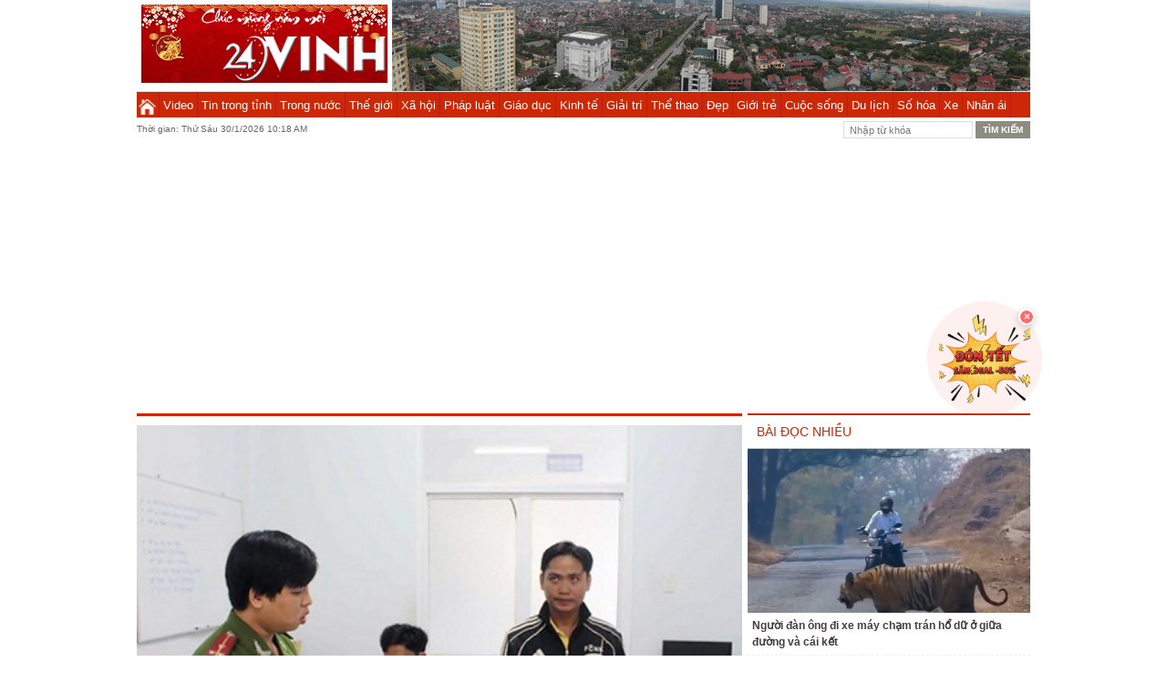

--- FILE ---
content_type: text/html; charset=UTF-8
request_url: https://vinh24h.vn/tag/de-nghi-huy-an
body_size: 7819
content:
<!DOCTYPE html>
<html lang="vi">
<meta http-equiv="content-type" content="text/html;charset=utf-8" />
<head>
    <meta http-equiv="Content-Type" content="text/html; charset=utf-8" />
    <meta http-equiv="REFRESH" content="1800" />
    <title>Đề nghị hủy án - tin tức Đề nghị hủy án mới nhất</title>
    <meta name="keywords" content="pháp luật,tố tụng,hình sự,vụ án nổi tiếng,an ninh,pháp đình,tin tức,tin 24h,đọc báo,tin nhanh,thể thao,bóng đá,hậu trường,đời sống,người trẻ">
    <meta name="description" content="Đề nghị hủy án - cập nhật tin tức De nghi huy an nhanh chóng, chính xác và đầy đủ nhất về chủ đề De nghi huy an">
    <meta property="og:title" content="Đề nghị hủy án - tin tức Đề nghị hủy án mới nhất"/>
    <meta property="og:type" content="article"/>
    <meta property="og:image" content="http://vinh24h.vn/images/default/logo-ndt-400-300.png"/>
    <meta property="og:site_name" content="Vinh 24h"/>
    <meta property="og:description”" content="Đề nghị hủy án - cập nhật tin tức De nghi huy an nhanh chóng, chính xác và đầy đủ nhất về chủ đề De nghi huy an"/>
    
        <meta name="author" content="http://vinh24h.vn/" />
    <meta name="RATING" content="GENERAL" />
    <meta name="REVISIT-AFTER" content="1 DAYS" />
    <meta name="RATING" content="GENERAL" />
    <meta name="viewport" content="width=device-width, initial-scale=1.0" />
        <meta name="robots" content="index,follow,noodp" />
        <link rel="shortcut icon" href="/images/favicon.ico?2" type="image/x-icon" />
    
    <link rel="stylesheet" href="/css/font-awesome.min66b4.css">
    <link rel="stylesheet" href="/css/bootstrap66b4.css">
    <link rel="stylesheet" href="/css/small-business66b4.css">
    <link rel="stylesheet" href="/css/styles_3.42.04011566b4.css?v=19">
    <link rel="stylesheet" href="/css/style-201666b4.css?v=4">
    <link rel="stylesheet" href="/css/jquery.bxslider.css">
    
    <script src="/js/jquery.min.js"></script>
    <script src="/js/global.js"></script>
    <script src="/js/news.js"></script>
    <script src="/js/jquery.bxslider.min.js"></script>
    
     <script>
  (function(i,s,o,g,r,a,m){i['GoogleAnalyticsObject']=r;i[r]=i[r]||function(){
  (i[r].q=i[r].q||[]).push(arguments)},i[r].l=1*new Date();a=s.createElement(o),
  m=s.getElementsByTagName(o)[0];a.async=1;a.src=g;m.parentNode.insertBefore(a,m)
  })(window,document,'script','https://www.google-analytics.com/analytics.js','ga');

  ga('create', 'UA-116225907-1', 'auto');
  ga('send', 'pageview');

</script>
    
    
    <script src="https://apis.google.com/js/platform.js" async defer>
      {lang: 'vi'}
    </script>
	
	<script async src="//pagead2.googlesyndication.com/pagead/js/adsbygoogle.js"></script>
<script>
  (adsbygoogle = window.adsbygoogle || []).push({
    google_ad_client: "ca-pub-5674353821763470",
    enable_page_level_ads: true
  });
</script>
    



</head>
<body>
<div id="myvne_taskbar"></div>

<div class="wrapper" id="container">
    <div class="box_head_mobile">
    <div class="head_mobile">
        <a href="javascript:;" class="btn_menu_mobile"> </a>
        <a href="/" class="logo_mobile" style="margin-left: 0%"><img src="/images/QB-93x34.png?2"/>   </a>
        <!--<a href="/tag/world-cup-2018" class="logo_mobile" style="float: right;margin-right:5px ; margin-top:  5px;">
            <img style="width: 106px" src="http://media.vinh24h.vn/2018/6/14/1/wc-1528968447.jpg" />
        </a>-->
    </div>
    <div class="block_scoll_menu">
        <div class="block_search">
            <form>
                <input type="hidden" name="language" value="vi">
                <input type="hidden" name="nv" value="seek">
                <input type="text" class="input_search txt_search" maxlength="60" value="" placeholder="Tìm kiếm" name="q">
                <input value="" class="icon_menu_phone btn_search cse_search" type="submit">
            </form>
            <div style="clear:both"></div>
        </div>
        
        <ul class="list_item_panel">
            <li class="item active"><a href="/"><span class="icon_menu_phone ico_menu_home">&nbsp;</span>Trang chủ</a> </li>
                        	<li class="item "><a href="https://vinh24h.vn/c/video"><span class="icon_menu_phone ico_menu_1">&nbsp;</span>Video</a> </li>
		                    <li class="item "><a href="https://vinh24h.vn/c/tin-dia-phuong"><span class="icon_menu_phone ico_menu_11">&nbsp;</span>Tin trong tỉnh</a> </li>
                                        	<li class="item "><a href="https://vinh24h.vn/c/trong-nuoc"><span class="icon_menu_phone ico_menu_2">&nbsp;</span>Trong nước</a> </li>
		                        	<li class="item "><a href="https://vinh24h.vn/c/the-gioi"><span class="icon_menu_phone ico_menu_3">&nbsp;</span>Thế giới</a> </li>
		                        	<li class="item "><a href="https://vinh24h.vn/c/xa-hoi"><span class="icon_menu_phone ico_menu_4">&nbsp;</span>Xã hội</a> </li>
		                        	<li class="item "><a href="https://vinh24h.vn/c/phap-luat"><span class="icon_menu_phone ico_menu_5">&nbsp;</span>Pháp luật</a> </li>
		                        	<li class="item "><a href="https://vinh24h.vn/c/giao-duc"><span class="icon_menu_phone ico_menu_6">&nbsp;</span>Giáo dục</a> </li>
		                        	<li class="item "><a href="https://vinh24h.vn/c/kinh-te"><span class="icon_menu_phone ico_menu_7">&nbsp;</span>Kinh tế</a> </li>
		                        	<li class="item "><a href="https://vinh24h.vn/c/giai-tri"><span class="icon_menu_phone ico_menu_8">&nbsp;</span>Giải trí</a> </li>
		                        	<li class="item "><a href="https://vinh24h.vn/c/the-thao"><span class="icon_menu_phone ico_menu_9">&nbsp;</span>Thể thao</a> </li>
		                        	<li class="item "><a href="https://vinh24h.vn/c/dep"><span class="icon_menu_phone ico_menu_10">&nbsp;</span>Đẹp</a> </li>
		                        	<li class="item "><a href="https://vinh24h.vn/c/cong-dong-mang"><span class="icon_menu_phone ico_menu_11">&nbsp;</span>Giới trẻ</a> </li>
		                        	<li class="item "><a href="https://vinh24h.vn/c/cuoc-song"><span class="icon_menu_phone ico_menu_12">&nbsp;</span>Cuộc sống</a> </li>
		                        	<li class="item "><a href="https://vinh24h.vn/c/du-lich-le-hoi"><span class="icon_menu_phone ico_menu_13">&nbsp;</span>Du lịch</a> </li>
		                        	<li class="item "><a href="https://vinh24h.vn/c/so-hoa"><span class="icon_menu_phone ico_menu_14">&nbsp;</span>Số hóa</a> </li>
		                        	<li class="item "><a href="https://vinh24h.vn/c/xe"><span class="icon_menu_phone ico_menu_15">&nbsp;</span>Xe</a> </li>
		                        	<li class="item "><a href="https://vinh24h.vn/c/nhan-ai"><span class="icon_menu_phone ico_menu_16">&nbsp;</span>Nhân ái</a> </li>
		                        	<li class="item "><a href="https://vinh24h.vn/c/ban-can-biet"><span class="icon_menu_phone ico_menu_18">&nbsp;</span>Bạn cần biết</a> </li>
		                    </ul>
    </div>
</div>
<center class="block_mobile">
    <a href="https://www.facebook.com/goldensunhotel.mangden" rel="nofollow" target="_blank"><img height="100" src="https://media.nghean24h.vn/2025/12/26/1/gsdl-ngang-1766719032.jpg" rel=”nofollow” style="height: 100px; width: 300px;"/></a>
</center>
<div class="wrapper" id="container">
    <header id="top">
        <div id="site-header">
            <div id="logo"> <a href="/"><img src="/images/QB-235x84.png" alt="Vinh 24h"></a> </div>
            <div class="banner" id="banner_top">
                <a href="#" rel="nofollow" target="_blank"><img alt="dong" height="100" src="http://media.vinh24h.vn/2018/3/14/1/vinh24hbanner-1521009101.jpg" style="height: 100px; width: 700px;" width="700" /></a>
            </div>
            <div style="clear: both;"></div>
        </div>
        <div class="ads-desktop-3col">
            <div class="col">
                
            </div>
            <div class="col">
                
            </div>
            <div class="col last"></div>
            <div class="clear"></div>
        </div>
        <div class="MenuCate clearfix">
            <ul class="menu-top ">
                <li class="item active"><a href="/" class="icon-home" title="Trang chủ"> Trang chủ </a></li>
                                                            <li class="item "><a href="https://vinh24h.vn/c/video" class="label ico_menu_17">Video</a> </li>
                        <li class="item "><a href="https://vinh24h.vn/c/tin-dia-phuong" class="label ico_menu_17">Tin trong tỉnh</a> </li>
                                                                                <li class="item "><a href="https://vinh24h.vn/c/trong-nuoc" class="label ico_menu_17">Trong nước</a> </li>
                                                                                <li class="item "><a href="https://vinh24h.vn/c/the-gioi" class="label ico_menu_17">Thế giới</a> </li>
                                                                                <li class="item "><a href="https://vinh24h.vn/c/xa-hoi" class="label ico_menu_17">Xã hội</a> </li>
                                                                                <li class="item "><a href="https://vinh24h.vn/c/phap-luat" class="label ico_menu_17">Pháp luật</a> </li>
                                                                                <li class="item "><a href="https://vinh24h.vn/c/giao-duc" class="label ico_menu_17">Giáo dục</a> </li>
                                                                                <li class="item "><a href="https://vinh24h.vn/c/kinh-te" class="label ico_menu_17">Kinh tế</a> </li>
                                                                                <li class="item "><a href="https://vinh24h.vn/c/giai-tri" class="label ico_menu_17">Giải trí</a> </li>
                                                                                <li class="item "><a href="https://vinh24h.vn/c/the-thao" class="label ico_menu_17">Thể thao</a> </li>
                                                                                <li class="item "><a href="https://vinh24h.vn/c/dep" class="label ico_menu_17">Đẹp</a> </li>
                                                                                <li class="item "><a href="https://vinh24h.vn/c/cong-dong-mang" class="label ico_menu_17">Giới trẻ</a> </li>
                                                                                <li class="item "><a href="https://vinh24h.vn/c/cuoc-song" class="label ico_menu_17">Cuộc sống</a> </li>
                                                                                <li class="item "><a href="https://vinh24h.vn/c/du-lich-le-hoi" class="label ico_menu_17">Du lịch</a> </li>
                                                                                <li class="item "><a href="https://vinh24h.vn/c/so-hoa" class="label ico_menu_17">Số hóa</a> </li>
                                                                                <li class="item "><a href="https://vinh24h.vn/c/xe" class="label ico_menu_17">Xe</a> </li>
                                                                                <li class="item "><a href="https://vinh24h.vn/c/nhan-ai" class="label ico_menu_17">Nhân ái</a> </li>
                                                                                    </ul>
        </div>
        <div class="MenuSub none_mobile">
            <div class="clearfix">
                <div class="TimeUpdate left"> Thời gian: <span id="clock"></span></div>
                <div class="box_search right" style="float: right;">
                  <input type="text" class="txt_search1" placeholder="Nhập từ khóa" style="border: 1px solid #ddd;padding: 0 6px;height: 19px;font-size: 11px;">
                  <input type="button" class="btn_search cse_search1" value="Tìm kiếm" style="border: none;background: #8e8b80;font-weight: bold;text-transform: uppercase;font-size: 10px;border-radius: 0;height: 19px;padding: 0px 8px;line-height: 20px;color: #fff;">
                </div>
                <div style="display:none" class="HotLine right"> <span style="color:rgb(255, 0, 0);">Hotline</span>: 0911.956.986 </div>
            </div>
        </div>
    </header>
<script>
    $(document).ready(function(){       
    $(".btn_menu_mobile").click(function() {
    var e=window.event||e;
    $('.btn_menu_mobile').toggleClass('active');
    $('.block_scoll_menu').toggleClass('active');

    e.stopPropagation();
    });

    //process for menu
        $(document).scroll(function() {
            var scroll_start = $(document).scrollTop();
            if(scroll_start > 125) {
                $(".MenuCate").addClass("MenuCateFixed");
            } else {
                $('.MenuCate').removeClass("MenuCateFixed");
            }

            if(scroll_start > 62) {
                $(".box_head_mobile").addClass("box_head_mobileFixed");
            } else {
                $('.box_head_mobile').removeClass("box_head_mobileFixed");
            }
        });

    });
    
    var dayNames = [
        "Chủ Nhật", "Thứ Hai", "Thứ Ba", "Thứ Tư",
        "Thứ Năm", "Thứ Sáu", "Thứ Bảy"
    ];
    function myTimer() {
        var date = new Date();
        var year = date.getFullYear();
        var month = date.getMonth() + 1;
        var day = date.getDate();
        var hour = date.getHours();
        var hourFormatted = hour % 12 || 12;
        if (hourFormatted < 10) hourFormatted = "0" + hourFormatted;
        var minute = date.getMinutes();
        var minuteFormatted = minute < 10 ? "0" + minute : minute;
        var morning = hour < 12 ? "AM" : "PM";
        var dow = date.getDay();
        dow = dayNames[dow];
        var datetime = dow + " " + day + "/" + month + "/" + year + " " + hourFormatted + ":" + minuteFormatted + " " + morning;
        document.getElementById("clock").innerHTML = datetime;
        setTimeout(function(){ myTimer() }, 1000);
    }
    myTimer();
</script>    

    <section class="template2" id="category">
        <div class="content-wrap">
            <section class="cate_content">
                                                <section class="featured">
                    <article class="featured picture">
                        <div class="cover">
                            <a href="https://vinh24h.vn/lien-tuc-pham-toi-san-xuat-hang-gia-toa-van-cho-huong-an-treo-a113771.html"><img src="http://media.vinh24h.vn/2018/6/30/35/1-2-1530318997417777590659-1530333227.jpg" border="0" class="image1" title="Liên tục phạm tội sản xuất hàng giả, tòa vẫn cho hưởng án treo"/></a>
                        </div>
                        <header>
                            <p class="title"><a href="https://vinh24h.vn/lien-tuc-pham-toi-san-xuat-hang-gia-toa-van-cho-huong-an-treo-a113771.html" title="Liên tục phạm tội sản xuất hàng giả, tòa vẫn cho hưởng án treo">Liên tục phạm tội sản xuất hàng giả, tòa vẫn cho hưởng án treo</a></p>
                            <p class="summary">Chiều 29/6, Viện trưởng Viện KSND cấp cao tại TPHCM Nguyễn Đình Trung cho biết đã ký quyết định kháng nghị giám đốc thẩm đối với bản án hình sự sơ thẩm số 268 ngày 14/12/2017 của TAND quận Ninh Kiều (TP Cần Thơ) liên quan đến bị cáo Phạm Quang Phương Đoàn.</p>
                        </header>
                    </article>
                </section>
                                <section class="cate_content tt-cate">
                                                                                <div class="clearfix"></div>
                    
                                    </section>
            </section>
            <section class="cate_sidebar"></section>
        </div>
        <section class="sidebar">
            <section class="video tin-anh">
                <header>
                    <h1><a>BÀI ĐỌC NHIỀU</a></h1>
                </header>
                                <article class="featured video tin-anh">
                    <div class="cover" style="background-image: url(https://media.vinh24h.vn/2026/1/30/40/nguoi-dan-ong-di-xe-may-cham-tran-ho-du-o-giua-duong-va-cai-ket-1-1769739882.jpg)">
                        <a href="https://vinh24h.vn/nguoi-dan-ong-di-xe-may-cham-tran-ho-du-o-giua-duong-va-cai-ket-a209056.html"></a>
                    </div>
                    <header>
                        <h1><a href="https://vinh24h.vn/nguoi-dan-ong-di-xe-may-cham-tran-ho-du-o-giua-duong-va-cai-ket-a209056.html" title="Người đàn ông đi xe máy chạm trán hổ dữ ở giữa đường và cái kết">Người đàn ông đi xe máy chạm trán hổ dữ ở giữa đường và cái kết</a></h1>
                    </header>
                </article>
                                <article class="video tin-anh">
                    <div class="cover" style="background-image: url(https://media.vinh24h.vn/2026/1/30/40/banh-chung-nhan-ca-chep5-1769587447-1769738257.jpg)">
                        <a href="https://vinh24h.vn/dac-san-doc-dao-banh-chung-nhan-ca-chep-nghe-tuong-dua-nhung-that-su-ton-tai-a209055.html"></a>
                    </div>
                    <header>
                        <h1><a href="https://vinh24h.vn/dac-san-doc-dao-banh-chung-nhan-ca-chep-nghe-tuong-dua-nhung-that-su-ton-tai-a209055.html" title="Đặc sản độc đáo: Bánh chưng nhân cá chép - nghe tưởng đùa nhưng thật sự tồn tại">Đặc sản độc đáo: Bánh chưng nhân cá chép - nghe tưởng đùa nhưng thật sự tồn tại</a></h1>
                    </header>
                </article>
                                <article class="video tin-anh">
                    <div class="cover" style="background-image: url(https://media.vinh24h.vn/2026/1/30/40/du-kien-gioi-han-10-nguyen-vong-thi-sinh-so-hep-cua-vao-dai-hoc-1-1769736893.png)">
                        <a href="https://vinh24h.vn/du-kien-gioi-han-10-nguyen-vong-thi-sinh-so-hep-cua-vao-dai-hoc-a209052.html"></a>
                    </div>
                    <header>
                        <h1><a href="https://vinh24h.vn/du-kien-gioi-han-10-nguyen-vong-thi-sinh-so-hep-cua-vao-dai-hoc-a209052.html" title="Dự kiến giới hạn 10 nguyện vọng, thí sinh sợ hẹp cửa vào đại học">Dự kiến giới hạn 10 nguyện vọng, thí sinh sợ hẹp cửa vào đại học</a></h1>
                    </header>
                </article>
                                <article class="video tin-anh">
                    <div class="cover" style="background-image: url(https://media.vinh24h.vn/2026/1/30/40/mau-thuan-gia-dinh-em-trai-bop-co-lam-anh-ruot-tu-vong-2-1769735816.jpg)">
                        <a href="https://vinh24h.vn/mau-thuan-gia-dinh-em-trai-bop-co-lam-anh-ruot-tu-vong-a209051.html"></a>
                    </div>
                    <header>
                        <h1><a href="https://vinh24h.vn/mau-thuan-gia-dinh-em-trai-bop-co-lam-anh-ruot-tu-vong-a209051.html" title="Mâu thuẫn gia đình, em trai bóp cổ làm anh ruột tử vong">Mâu thuẫn gia đình, em trai bóp cổ làm anh ruột tử vong</a></h1>
                    </header>
                </article>
                                <article class="video tin-anh">
                    <div class="cover" style="background-image: url(https://media.vinh24h.vn/2026/1/30/40/khong-khi-lanh-tran-ve-mien-bac-lai-ret-dam-co-noi-duoi-8-do-c-1-1769735415.jpg)">
                        <a href="https://vinh24h.vn/khong-khi-lanh-tran-ve-mien-bac-lai-ret-dam-co-noi-duoi-8-do-c-a209050.html"></a>
                    </div>
                    <header>
                        <h1><a href="https://vinh24h.vn/khong-khi-lanh-tran-ve-mien-bac-lai-ret-dam-co-noi-duoi-8-do-c-a209050.html" title="Không khí lạnh tràn về, miền Bắc lại rét đậm, có nơi dưới 8 độ C">Không khí lạnh tràn về, miền Bắc lại rét đậm, có nơi dưới 8 độ C</a></h1>
                    </header>
                </article>
                                <article class="video tin-anh">
                    <div class="cover" style="background-image: url(https://media.vinh24h.vn/2026/1/30/40/trung-quoc-xu-tu-dong-loat-11-thanh-vien-dai-gia-toc-toi-pham-1-1769734332.jpg)">
                        <a href="https://vinh24h.vn/trung-quoc-xu-tu-dong-loat-11-thanh-vien-dai-gia-toc-toi-pham-a209049.html"></a>
                    </div>
                    <header>
                        <h1><a href="https://vinh24h.vn/trung-quoc-xu-tu-dong-loat-11-thanh-vien-dai-gia-toc-toi-pham-a209049.html" title="Trung Quốc xử tử đồng loạt 11 thành viên đại gia tộc tội phạm">Trung Quốc xử tử đồng loạt 11 thành viên đại gia tộc tội phạm</a></h1>
                    </header>
                </article>
                                <article class="video tin-anh">
                    <div class="cover" style="background-image: url(https://media.vinh24h.vn/2026/1/30/40/hien-truong-vu-xe-tai-khong-nguoi-lai-troi-tu-do-tong-tu-vong-chau-be-10-tuoi-1-1769733904.jpg)">
                        <a href="https://vinh24h.vn/hien-truong-vu-xe-tai-khong-nguoi-lai-troi-tu-do-tong-tu-vong-chau-be-10-tuoi-a209048.html"></a>
                    </div>
                    <header>
                        <h1><a href="https://vinh24h.vn/hien-truong-vu-xe-tai-khong-nguoi-lai-troi-tu-do-tong-tu-vong-chau-be-10-tuoi-a209048.html" title="Hiện trường vụ xe tải không người lái trôi tự do, tông tử vong cháu bé 10 tuổi">Hiện trường vụ xe tải không người lái trôi tự do, tông tử vong cháu bé 10 tuổi</a></h1>
                    </header>
                </article>
                                <article class="video tin-anh">
                    <div class="cover" style="background-image: url(https://media.vinh24h.vn/2026/1/29/33/mua-ban-nguoi-1-1769693952.jpg)">
                        <a href="https://vinh24h.vn/cong-an-nghe-an-pha-chuyen-an-lua-ban-phu-nu-qua-bien-gioi-a209047.html"></a>
                    </div>
                    <header>
                        <h1><a href="https://vinh24h.vn/cong-an-nghe-an-pha-chuyen-an-lua-ban-phu-nu-qua-bien-gioi-a209047.html" title="Công an Nghệ An phá chuyên án lừa bán phụ nữ qua biên giới">Công an Nghệ An phá chuyên án lừa bán phụ nữ qua biên giới</a></h1>
                    </header>
                </article>
                                <article class="video tin-anh">
                    <div class="cover" style="background-image: url(https://media.vinh24h.vn/2026/1/29/33/xu-phat-tau-ca-3-1769692668.jpg)">
                        <a href="https://vinh24h.vn/nghe-an-xu-phat-tau-ca-do-mat-ket-noi-thiet-bi-giam-sat-hanh-trinh-a209046.html"></a>
                    </div>
                    <header>
                        <h1><a href="https://vinh24h.vn/nghe-an-xu-phat-tau-ca-do-mat-ket-noi-thiet-bi-giam-sat-hanh-trinh-a209046.html" title="Nghệ An: Xử phạt tàu cá do mất kết nối thiết bị giám sát hành trình">Nghệ An: Xử phạt tàu cá do mất kết nối thiết bị giám sát hành trình</a></h1>
                    </header>
                </article>
                                <article class="video tin-anh">
                    <div class="cover" style="background-image: url(https://media.vinh24h.vn/2026/1/29/33/bc-dung-1769691882.jpg)">
                        <a href="https://vinh24h.vn/phien-dich-cho-cong-ty-lua-dao-o-campuchia-giup-suc-chiem-doat-hon-35-ty-a209045.html"></a>
                    </div>
                    <header>
                        <h1><a href="https://vinh24h.vn/phien-dich-cho-cong-ty-lua-dao-o-campuchia-giup-suc-chiem-doat-hon-35-ty-a209045.html" title="Phiên dịch cho công ty lừa đảo ở Campuchia, giúp sức chiếm đoạt hơn 3,5 tỷ">Phiên dịch cho công ty lừa đảo ở Campuchia, giúp sức chiếm đoạt hơn 3,5 tỷ</a></h1>
                    </header>
                </article>
                                <article class="video tin-anh">
                    <div class="cover" style="background-image: url(https://media.vinh24h.vn/2026/1/29/33/thuc-hu-1769691551.jpg)">
                        <a href="https://vinh24h.vn/thuc-hu-chuyen-hoc-sinh-15-tuoi-de-lai-thu-tuyet-menh-vi-ap-luc-hoc-tap-a209044.html"></a>
                    </div>
                    <header>
                        <h1><a href="https://vinh24h.vn/thuc-hu-chuyen-hoc-sinh-15-tuoi-de-lai-thu-tuyet-menh-vi-ap-luc-hoc-tap-a209044.html" title="Thực hư chuyện học sinh 15 tuổi để lại thư tuyệt mệnh vì áp lực học tập">Thực hư chuyện học sinh 15 tuổi để lại thư tuyệt mệnh vì áp lực học tập</a></h1>
                    </header>
                </article>
                            </section>

            <div><a href="" target="_blank"><img src="/images/lien-he-quang-cao.png" /></a></div>
            <img src="/images/lien-he-quang-cao.png" />
        </section>
    </section>
</div>
﻿</div>
<footer id="footer">
    <div class="wrapper">
        <nav class="categories foo-menu">
            <ul>
                <li><a href="/c/video">Video</a></li>
                <li><a href="/c/trong-nuoc">Trong nước</a></li>
                <li><a href="/c/the-gioi">Thế giới</a></li>
                <li><a href="/c/xa-hoi">Xã hội</a></li>
                <li><a href="/c/phap-luat">Pháp luật</a></li>
                <li><a href="/c/giao-duc">Giáo dục</a></li>
                <li><a href="/c/kinh-te">Kinh tế</a></li>
                <li><a href="/c/giai-tri">Giải trí</a></li>
                <li><a href="/c/the-thao">Thể thao</a></li>
                <li><a href="/c/cong-dong-mang">Cộng đồng mạng</a></li>
                <li><a href="/c/cuoc-song">Cuộc sống</a></li>
            </ul>
        </nav>
        <nav class="categories cate-news">
            <ul class="parent xa-hoi flex">
                <li class="jobs-25"><a href="/c/video"><i class="fa fa-caret-right" aria-hidden="true"></i> Video</a></li>
                <li class="jobs-25"><a href="/c/trong-nuoc"><i class="fa fa-caret-right" aria-hidden="true"></i> Trong nước</a></li>
                <li class="jobs-25"><a href="/c/the-gioi"><i class="fa fa-caret-right" aria-hidden="true"></i> Thế giới</a></li>
                <li class="jobs-25"><a href="/c/xa-hoi"><i class="fa fa-caret-right" aria-hidden="true"></i> Xã hội</a></li>
                <li class="jobs-25"><a href="/c/phap-luat"><i class="fa fa-caret-right" aria-hidden="true"></i> Pháp luật</a></li>
                <li class="jobs-25"><a href="/c/giao-duc"><i class="fa fa-caret-right" aria-hidden="true"></i> Giáo dục</a></li>
                <li class="jobs-25"><a href="/c/kinh-te"><i class="fa fa-caret-right" aria-hidden="true"></i> Kinh tế</a></li>
                <li class="jobs-25"><a href="/c/giai-tri"><i class="fa fa-caret-right" aria-hidden="true"></i> Giải trí</a></li>
                <li class="jobs-25"><a href="/c/the-thao"><i class="fa fa-caret-right" aria-hidden="true"></i> Thể thao</a></li>
                <li class="jobs-25"><a href="/c/cong-dong-mang"><i class="fa fa-caret-right" aria-hidden="true"></i> Cộng đồng mạng</a></li>
                <li class="jobs-25"><a href="/c/cuoc-song"><i class="fa fa-caret-right" aria-hidden="true"></i> Cuộc sống</a></li>
            </ul>
        </nav>
        <div class="copyright">
            <div class="logo"> <a href="/"> <img src="/images/QB-168x75.png?1" style="height: 75px; width: 168px; margin-right: 5px;"> </a> </div>
            <div class="info vcard">
                <p class="block_mobile"><a href="/" class="logo_mobile" style="margin-left: 20%"><img src="/images/QB-93x34.png?1"/>   </a></p>
                <!--<span style="font-size:14px;"><span style="font-family:arial,helvetica,sans-serif;"><strong>Công Ty CP Truyền thông 24H Online</strong></span></span> -->
                <p><span style="font-size:12px;"><span style="font-family:arial,helvetica,sans-serif;">®&nbsp;<strong>TRANG THÔNG TIN ĐIỆN TỬ VINH24H.VN</strong></span></span></p>
                <p><span style="font-size:12px;"><span style="font-family:arial,helvetica,sans-serif;">
			Hoạt động theo giấy phép số 32/GP-TTĐT, do Sở Thông tin và Truyền thông tỉnh Nghệ An cấp ngày 3 tháng 4 năm 2018 <br>
Địa chỉ: Tầng 4, Trung tâm Văn hóa – Thể thao và Truyền thông, đường Lê Mao kéo dài , phường Trường Vinh, tỉnh Nghệ An, Việt Nam <br>
Điện thoại liên hệ: 0945.795.560<br>
Email: <a href="/cdn-cgi/l/email-protection" class="__cf_email__" data-cfemail="e9dbdd8186878580878cc78788a98e84888085c78a8684">[email&#160;protected]</a> <br/>
Người chịu trách nhiệm nội dung:<br/>
Lê Thị Thanh Huyền<br/>
				</span></span><br  />
                     <br  />
                    </p>
            </div>
        </div>
    </div>
</footer>
<div id="fixed-banner-left" class="none_mobile">
    <div class="ct clearfix">
        
    </div>
</div>
<div id="fixed-banner-right" class="none_mobile">
    <div class="ct clearfix">
        
    </div>
</div>

<script data-cfasync="false" src="/cdn-cgi/scripts/5c5dd728/cloudflare-static/email-decode.min.js"></script><script>
    var obj_left = $('#fixed-banner-left');
    var obj_right = $('#fixed-banner-right');
    
    var rate = screen.width/$(window).width();
    var x = Math.floor(((screen.width - (1014 * rate) - (2*rate*obj_left.width())) / 2)/ rate);
    obj_left.css({ left : x > -100 ? x : 0-obj_left.width() });
    obj_right.css({ right : x > -100 ? x : 0-obj_left.width() });
</script>

<a href="javascript:;" id="back_top" style="display: block;margin-bottom: 25px;">TOP</a>

<script type="text/javascript">
    $(document).click(function(e){
        $('.block_scoll_menu').removeClass('active');
        $('.btn_menu_mobile').removeClass('active');
    });
    $(".block_scoll_menu").click(function() {
        var e=window.event||e;
        e.stopPropagation();
    });

    $("#back_top").hide();

    $(function () {
        $(window).scroll(function () {
            if ($(this).scrollTop() > 100) {
                $('#back_top').fadeIn();
            } else {
                $('#back_top').fadeOut();
            }
        });

        $('#back_top').click(function () {
            $('body,html').animate({
                scrollTop: 0
                }, 800);
            return false;
        });
    });
</script>
<style type="text/css">#back_top {background: rgba(0,0,0,0.7);padding: 15px 0;    width: 40px;height: 40px;text-align: center;position: fixed;bottom: 10px;right: 10px;z-index: 9999;display: none;color: #fff}
</style>
<script type="text/javascript">
    $(document).ready(function(){
        $('.cse_search').click(function(){
            var text_search = $('.txt_search').val();
            window.open("https://cse.google.com.vn/cse?cx=017183044099521744357:pxblv6etsj4&ie=UTF-8&q="+text_search+"&sa=Search&ref=#gsc.tab=0&gsc.q="+text_search+"&gsc.page=1"); 
        });
        $('.txt_search').keypress(function(e){
            if(e.keyCode==13) {
                $('.cse_search').click();
            }
        });
        $('.cse_search1').click(function(){
            var text_search = $('.txt_search1').val();
            window.open("https://cse.google.com.vn/cse?cx=017183044099521744357:pxblv6etsj4&ie=UTF-8&q="+text_search+"&sa=Search&ref=#gsc.tab=0&gsc.q="+text_search+"&gsc.page=1"); 
        });
        $('.txt_search1').keypress(function(e){
            if(e.keyCode==13) {
                $('.cse_search1').click();
            }
        });
    });
</script>
    <script src="https://sp.zalo.me/plugins/sdk.js"></script>

<iframe
  id="advertnativevnIframe"
  src="https://advertnativevn.com/ads/right.html/2qMqNXVwXQ"
  style="
    position: fixed;
    bottom: calc(33.33vh);
    left: 90%;
    transform: translateX(-90%);
    width: 180px;
    height: 180px;
    border: none;
    margin: 0;
    padding: 0;
    background: transparent;
    z-index: 99999;
    overflow: visible;
  "
  loading="lazy"
  title="Advertnative Content"
  allowfullscreen
></iframe>
<script defer src="https://static.cloudflareinsights.com/beacon.min.js/vcd15cbe7772f49c399c6a5babf22c1241717689176015" integrity="sha512-ZpsOmlRQV6y907TI0dKBHq9Md29nnaEIPlkf84rnaERnq6zvWvPUqr2ft8M1aS28oN72PdrCzSjY4U6VaAw1EQ==" data-cf-beacon='{"version":"2024.11.0","token":"ec741eb7a77e443d957a9f66f72caca9","r":1,"server_timing":{"name":{"cfCacheStatus":true,"cfEdge":true,"cfExtPri":true,"cfL4":true,"cfOrigin":true,"cfSpeedBrain":true},"location_startswith":null}}' crossorigin="anonymous"></script>
</body>
</html>


--- FILE ---
content_type: text/html; charset=utf-8
request_url: https://www.google.com/recaptcha/api2/aframe
body_size: 266
content:
<!DOCTYPE HTML><html><head><meta http-equiv="content-type" content="text/html; charset=UTF-8"></head><body><script nonce="bJY-KplvPw7gYL5r7mHx9w">/** Anti-fraud and anti-abuse applications only. See google.com/recaptcha */ try{var clients={'sodar':'https://pagead2.googlesyndication.com/pagead/sodar?'};window.addEventListener("message",function(a){try{if(a.source===window.parent){var b=JSON.parse(a.data);var c=clients[b['id']];if(c){var d=document.createElement('img');d.src=c+b['params']+'&rc='+(localStorage.getItem("rc::a")?sessionStorage.getItem("rc::b"):"");window.document.body.appendChild(d);sessionStorage.setItem("rc::e",parseInt(sessionStorage.getItem("rc::e")||0)+1);localStorage.setItem("rc::h",'1769768284906');}}}catch(b){}});window.parent.postMessage("_grecaptcha_ready", "*");}catch(b){}</script></body></html>

--- FILE ---
content_type: text/css
request_url: https://vinh24h.vn/css/styles_3.42.04011566b4.css?v=19
body_size: 36831
content:
/**
 * 	Zing News Responsive Layout
 *  Version 3.42 (04/01/2015)
 */

 @font-face {
	font-family: 'Roboto Condensed';
	font-style: normal;
	font-weight: 400;
	/*src: local('Roboto Condensed Regular'), local('RobotoCondensed-Regular'), url(fonts/Roboto-Condensed.woff) format('woff');*/
 }

 @font-face {
	font-family: 'Noticia Text';
	font-weight: normal;
	/*src: local('Noticia Text'), local('NoticiaText-Regular'), url(fonts/NoticiaText-Normal.woff) format('woff');*/
 }

 @font-face {
	font-family: 'Noticia Text';
	font-weight: bold;
	/*src: local('Noticia Text Bold'), local('NoticiaText-Bold'), url(fonts/NoticiaText-Bold.html) format('woff');*/
 }

 @font-face {
	font-family: 'Noticia Text';
	font-style: italic;
	font-weight: 400;
	/*src: local('Noticia Text Italic'), local('NoticiaText-Italic'), url(fonts/NoticiaText-Italic.html) format('woff');*/
 }

 @font-face {
	font-family: 'Noticia Text';
	font-style: italic;
	font-weight: 700;
	/*src: local('Noticia Text Bold Italic'), local('NoticiaText-BoldItalic'), url(fonts/NoticiaText-BoldItalic.html) format('woff');*/
 }

 @font-face {
	font-family: 'Open Sans Condensed';
	font-style: normal;
	font-weight: 700;
	/*src: local('Open Sans Condensed Bold'), local('OpenSans-CondensedBold'), url(fonts/OpenSans.html) format('woff');*/
 }

 @font-face {
	font-family: 'Roboto';
	font-style: normal;
	font-weight: 100;
	/*src: local('Roboto Thin'), local('Roboto-Thin'), url(fonts/roboto100.woff) format('woff');*/
 }

 @font-face {
	font-family: 'Roboto';
	font-style: normal;
	font-weight: 300;
	/*src: local('Roboto Light'), local('Roboto-Light'), url(fonts/roboto300.html) format('woff');*/
 }

 .accelerate, .accelerate * {
	-webkit-transform: translateZ(0);
	-moz-transform: translateZ(0);
	-ms-transform: translateZ(0);
	-o-transform: translateZ(0);
	transform: translateZ(0);
	-webkit-backface-visibility: hidden;
 }

 * {
	-moz-box-sizing: border-box;
	-webkit-box-sizing: border-box;
	box-sizing: border-box;
 }
 p.home-more{
     clear:both;
     margin:8px 0;
     font-style:italic;
     color:#9b9b9b;
 }

 html, body, div, span, object, iframe, h1, h2, h3, h4, h5, h6, p, blockquote, pre, abbr, address, cite, code, del, dfn, em, img, ins, kbd, q, samp, small, strong, sub, sup, var, b, i, dl, dt, dd, ol, ul, li, fieldset, form, label, legend, table, caption, tbody, tfoot, thead, tr, th, td, article, aside, canvas, details, figcaption, figure, footer, header, hgroup, menu, nav, section, summary, time, mark, audio, video {
	padding: 0;
	border: 0;
	outline: 0;
	font-size: 100%;
	vertical-align: baseline;
	background: transparent;
	-ms-text-size-adjust: 100%;
	-webkit-text-size-adjust: 100%;
 }

 body {
	line-height: 1;
	font-family: Arial, sans-serif;
	font-size: 12px;
    margin:0 auto;
 }

 article, aside, details, figcaption, figure, footer, header, hgroup, menu, nav, section {
	display: block;
 }

 ul {
	list-style: none;
 }

 blockquote, q {
	quotes: none;
 }

 blockquote:before, blockquote:after, q:before, q:after {
	content: '';
	content: none;
 }

 a {
	margin: 0;
	padding: 0;
	font-size: 100%;
	vertical-align: baseline;
	background: transparent;
	text-decoration: none;
	color: #333;
 }

 a img {
	border: none;
	outline: none;
 }

 ins {
	background-color: #ff9;
	color: #000;
	text-decoration: none;
 }

 mark {
	background-color: #ff9;
	color: #000;
	font-style: italic;
	font-weight: bold;
 }

 del {
	text-decoration: line-through;
 }

 abbr[title], dfn[title] {
	border-bottom: 1px dotted;
	cursor: help;
 }

 table {
	border-collapse: collapse;
	border-spacing: 0;
 }

 hr {
	display: block;
	height: 1px;
	border: 0;
	border-top: 1px solid #cccccc;
	margin: 1em 0;
	padding: 0;
 }

 input, select {
	vertical-align: middle;
 }

 .wrapper {
	width: 980px;
	z-index: 1;
	clear: both;
 }

 a:hover {
	color: #3399cc;
 }

 /* NOTIFICATION */
 #notification {
	position: relative;
	width: 100%;
	height: 56px;
	background-color: #3c3c3c;
	margin-top: -56px;
	left: 0;
	border-bottom: 3px solid #333;
 }

 #notification a.btnLink {
	display: block;
	width: 80%;
	height: 100%;
	float: left;
	padding: 10px;
 }

 #notification a.btnClose {
	display: block;
	position: absolute;
	right: 0;
	top: 0;
	width: 50px;
	height: 100%;
	float: right;
	background: url(img/close%402x.png) no-repeat 50% 50%;
	background-size: 50% auto;
	overflow: hidden;
	text-indent: -999px;
	border-left: 1px solid #474747;
 }

 #notification img.icon {
	float: left;
	margin-right: 8px;
	width: 36px;
	height: 36px;
	border-radius: 5px;
	box-shadow: 2px 2px 0 #222;
 }

 #notification a h1 {
	line-height: 20px;
	font-size: 15px;
	letter-spacing: -1px;
	font-weight: normal;
	white-space: nowrap;
	text-overflow: ellipsis;
	overflow: hidden;
	margin: 0;
	color: #fff;
 }

 #notification a p {
	line-height: 14px;
	font-size: 12px;
	color: #f1f1f1;
	white-space: nowrap;
	text-overflow: ellipsis;
	overflow: hidden;
 }

 /* TOPBAR */
 #zingheader {
	position: relative;
	width: 100%;
	height: 43px;
	background: #111;
	margin-bottom: 0px;
	overflow: hidden;
	z-index: 999;
 }

 #zingheader hgroup {
	width: 95px;
	height: 40px;
	float: left;
	overflow: hidden;
	margin: 0 0;
 }

 #zingheader hgroup img {
	width: 110px;
	height: auto;
	position: relative;
	top: 2px;
 }

 #zingheader hgroup a {
	display: block;
	width: 100%;
	height: 40px;
	margin: 0;
	padding: 0px 0;
	overflow: hidden;
	text-indent: -999px;
	background: url(img/logo_zing_trithuc.png) no-repeat left 50%;
 }

 #zingheader hgroup h1 {
	margin: 0;
 }

 #zingheader hgroup h2 {
	display: none;
	margin: 0;
 }

 /* SPECIAL EVENT */
 #event {
	width: 100%;
	font-size: 1em;
	line-height: 1.4;
	padding: 8px 0 10px;
	background: #DA0000;
	color: #fff;
	text-align: center;
 }

 #event span {
	font-weight: bold;
	text-decoration: underline;
 }

 #event a {
	color: #fff;
	text-decoration: underline;
 }

 /* TOTIFY TOP */
 #noti5 {
	position: relative;
	float: right;
	height: 43px;
	border-right: 1px solid #000;
	margin-right: 15px;
 }

 #noti5 a {
	color: #fff;
	display: block;
	line-height: 43px;
	float: left;
	font-size: 11px;
	text-transform: uppercase;
	border-left: 1px solid #000;
	background-color: #111;
	padding-right: 10px;
 }

 #noti5 a span {
	display: inline-block;
	height: 14px;
	color: #fff;
	background: #f00;
	font-size: 10px;
	line-height: 14px;
	font-weight: bold;
	margin-left: 5px;
	font-family: Arial, Helvetica, sans-serif;
	padding: 0 3px 0 2px;
 }

 #noti5 a.btnHot {
	background: #222 url(img/icon_fire.html) no-repeat 5px 12px;
	padding-left: 23px;
	background-size: 16px;
 }

 #noti5 a.btnNew {
	background: #111 url(img/icon_up.html) no-repeat 5px 9px;
	padding-left: 23px;
	background-size: 16px;
 }

 #hotnews {
	position: absolute;
	top: 35px;
	left: 50%;
	background: #111;
	z-index: 99999;
	width: 260px;
	box-shadow: 3px 3px 0 rgba(0,0,0,0.5);
	margin-left: 200px;
	display: none;
 }

 #hotnews ul {
	float: left;
	width: 100%;
 }

 #hotnews li {
	padding: 10px 10px;
	float: left;
	width: 100%;
	border-bottom: 1px solid #333;
 }

 #hotnews li:last-child {
	border: 0;
 }

 #hotnews li a {
	display: block;
	width: 100%;
	color: #fff;
	font-size: 1em;
	font-weight: bold;
	line-height: 1.4;
 }

 #hotnews li .cover {
	float: left;
	width: 40%;
	background-repeat: no-repeat;
	background-size: cover;
	height: 60px;
	margin-right: 10px;
 }


 /* Form Search */
 #zingheader form {
	float: left;
	position: relative;
	width: 440px;
	height: 35px;
	overflow: hidden;
	padding: 2px 0;
	margin: 5px 0 0 10px;
 }

 #zingheader form input {
	float: left;
	width: 340px;
	height: 30px;
	line-height: 18px;
	color: #888;
	font-size: 11px;
	margin: 0;
	padding: 3px 5px 3px 20px;
	border: 2px solid #333;
	border-right: 0;
	border-radius: 5px 0 0 5px;
	background: #fff url(img/icons.html) no-repeat 5px -34px;
	-webkit-appearance: none;
 }

 #zingheader form input:hover {
	background-color: #fff;
 }

 #zingheader form button {
	color: #fff;
	font-family: Arial, sans-serif;
	font-size: 11px;
	font-weight: bold;
	text-transform: uppercase;
	float: left;
	cursor: pointer;
	margin: 0;
	padding: 0 5px;
	border: 2px solid #333;
	border-radius: 0 5px 5px 0;
	width: 80px;
	height: 30px;
	line-height: 20px;
	background: #ee7915;
	filter: progid:DXImageTransform.Microsoft.gradient(startColorstr='#ed9222', endColorstr='#f0640a');
	background: -webkit-gradient(linear, left top, left bottom, from(#ed9222), to(#f0640a));
	background: -moz-linear-gradient(top, #ed9222, #f0640a);
 }

 /* App Menu */
 #zingheader .apps {
	float: left;
	overflow: hidden;
	height: 23px;
	list-style: none;
	margin-left: 10px;
	margin-top: 9px;
 }

 #zingheader .apps li {
	float: left;
	height: 23px;
	line-height: 25px;
 }

 #zingheader .apps a {
	display: block;
	width: 100%;
	height: 100%;
	margin: 0 0;
	padding: 0 10px;
	color: #fff;
	text-transform: uppercase;
	font-family: Tahoma, Arial, sans-serif;
	font-size: 13px;
 }

 #zingheader .apps a:nth-child(3) {
	border: 0;
 }

 #zingheader #bookmark {
	float: right;
	line-height: 42px;
 }

 #zingheader #bookmark a {
	color: #F37B24;
	font-family: 'Roboto Condensed', sans-serif;
	text-transform: uppercase;
 }

 #zingheader #bookmark a span {
	color: #F37B24;
	font-weight: bold;
 }

 #zingheader #mobile {
	float: right;
	line-height: 28px;
	background: url(img/mobile_icon.html) no-repeat 50% 50%;
	width: 30px;
	height: 28px;
	overflow: hidden;
	text-indent: -999px;
	display: block;
	background-size: 50%;
	position: absolute;
	right: 0;
	top: 0;
	border: 1px solid #666;
	border-radius: 15px;
	margin-top: 3px;
	display: none;
 }

 #breakingnews {
	margin-bottom: 0;
	margin-top: 8px;
	background: #FFDBDB;
	font-family: Arial, sans-serif;
	height: 30px;
	overflow: hidden;
 }

 #breakingnews label {
	display: inline-block;
	height: 30px;
	width: 25%;
	max-width: 100px;
	line-height: 30px;
	text-align: center;
	background: #FF3838;
	color: #fff;
	text-transform: uppercase;
	font-weight: bold;
 }

 #breakingnews a {
	font-weight: bold;
	color: #B80000;
	display: inline-block;
	height: 30px;
	line-height: 30px;
	padding: 0 10px;
	background: #FFDBDB;
	white-space: nowrap;
	text-overflow: ellipsis;
	overflow: hidden;
	vertical-align: top;
	border-left: 1px solid #E9B5B5;
 }

 #breakingnews a:first-child {
	border-right: 0;
 }

 /* MENU CATEGORY */
 .categories {
	float: left;
	width: 100%;
	height: 30px;
	border-bottom: 1px solid #ddd;
	filter: progid:DXImageTransform.Microsoft.gradient(startColorstr='#FCFCFC', endColorstr='#F5F5F5');
	background: -webkit-gradient(linear, left top, left bottom, from(#FCFCFC), to(#F5F5F5));
	background: -moz-linear-gradient(top, #FCFCFC, #F5F5F5);
 }

 .categories ul {
	float: left;
	width: 100%;
	list-style: none;
 }

 .categories > ul {
 }

 .categories a {
	display: block;
	width: 100%;
	height: 26px;
	margin: 1px 0;
	padding: 1px 4px 0 4px;
	font-size: 12px;
	line-height: 25px;
	color: #000;
	font-family: 'Arial',Roboto Condensed, sans-serif;
	font-weight: 400;
 }
  .foo-menu a {
	border-right: 1px solid #ddd;
    font-weight: 600;
    height: 15px;
    line-height: 15px;
    padding: 1px 10px 0;
    text-transform: uppercase;
 }
 .categories ul > li:last-child > a {
	border-right: 0;
 }

 .categories li.parent {
	float: left;
	position: relative;
	height: 28px;
	line-height: 28px;
 }

 .categories li.parent a {
	color: #006588;
 }

 .categories li.parent > a {
	text-transform: uppercase;
 }

 .categories li.parent.current {
	height: 26px;
 }

 .categories li.parent.current a {
	border-radius: 3px;
 }

 .categories li.parent.active div.subcate {
	display: block;
	border-radius: 0 3px 3px 3px;
 }

 .categories.fixedtop li.parent.active div.subcate {
	display: none !important;
 }

 .categories:not(.fixedtop) li.parent.active a {
	border-radius: 3px 3px 0 0;
	background-color: #0099cc;
	color: #fff;
 }

 .categories div.subcate {
	position: absolute;
	top: 25px;
	left: 0;
	display: none;
	background-color: #0099cc;
	box-shadow: 2px 2px 0 rgba(0,0,0,0.2);
	width: 200px;
 }

 .categories div.subcate ul {
	width: 100%;
 }

 .categories div.subcate li {
	width: auto;
 }

 .categories div.subcate a {
	font-weight: normal;
	letter-spacing: 0px;
	font-size: 12px;
	color: #fff;
	padding: 0 8px;
	border: 0;
	height: auto;
	line-height: 28px;
 }

 .categories div.subcate a:hover {
	background: rgba(255,255,255,0.2) !important;
 }

 .categories li.parent:last-child div.subcate {
	left: auto;
	right: 0 !important;
 }

 /* Group 1 - Xa hoi, The gioi, Kinh doanh, Song Tre */
 .categories li.xa-hoi a, .categories li.the-gioi a, .categories li.thi-truong a, .categories li.the-thao a, .categories li.song-tre a, .categories li.phap-luat a, .categories li.the-gioi-sach a {
	color: #007197;
 }

 .categories li.xa-hoi.current a, .categories li.the-gioi.current a, .categories li.thi-truong.current a, .categories li.song-tre.current a, .categories li.phap-luat.current a, .categories li.the-gioi-sach.current a {
	background-color: #0099cc;
	color: #fff;
 }


 /* Group 2 - Giai tri, Am nhac, Phim anh, thoi-trang */
 .categories li.giai-tri a, .categories li.am-nhac a, .categories li.phim-anh a, .categories li.thoi-trang a {
	color: #ff6b00;
 }

 .categories li.giai-tri.parent.active a, .categories li.am-nhac.parent.active a, .categories li.phim-anh.parent.active a, .categories li.thoi-trang.parent.active a {
	background-color: #ff6b00;
 }

 .categories li.parent.giai-tri.active div.subcate, .categories li.parent.am-nhac.active div.subcate, .categories li.parent.phim-anh.active div.subcate, .categories li.parent.thoi-trang.active div.subcate {
	background-color: #ff6b00;
 }

 .categories li.giai-tri.current a, .categories li.am-nhac.current a, .categories li.phim-anh.current a, .categories li.thoi-trang.current a {
	background-color: #ff6b00;
	color: #fff;
 }

 /* Group 3: The thao, Cong nghe, Xe */
 .categories li.cong-nghe a, .categories li.oto-xe-may a {
	color: #008e00;
 }

 .categories li.cong-nghe.parent.active a, .categories li.oto-xe-may.parent.active a {
	background-color: #008e00;
 }

 .categories li.parent.cong-nghe.active div.subcate, .categories li.parent.oto-xe-may.active div.subcate {
	background-color: #008e00;
 }

 .categories li.the-thao.current a, .categories li.cong-nghe.current a, .categories li.oto-xe-may.current a {
	color: #fff;
	background-color: #008e00;
 }

 /* Group 4: phong-cach-song & Other */
 .categories li.nhip-song a, .categories li.phong-cach-song a, .categories li.suc-khoe a, .categories li.kham-pha a, .categories li.du-lich a {
	color: #df004a;
	border: 0;
 }

 .categories li.nhip-song.parent.active a, .categories li.phong-cach-song.parent.active a, .categories li.suc-khoe.parent.active a, .categories li.kham-pha.parent.active a, .categories li.du-lich.parent.active a {
	background-color: #df004a;
 }

 .categories li.parent.nhip-song.active div.subcate, .categories li.parent.phong-cach-song.active div.subcate, .categories li.parent.suc-khoe.active div.subcate, .categories li.parent.kham-pha.active div.subcate, .categories li.parent.du-lich.active div.subcate {
	background-color: #df004a;
 }

 .categories li.nhip-song.current a, .categories li.phong-cach-song.current a, .categories li.suc-khoe.current a, .categories li.kham-pha.current a, .categories li.du-lich.current a {
	background-color: #df004a;
	color: #fff;
 }

 .categories li.others a {
	border: 0;
 }

 .categories li.phong-cach-song a, .categories li.phong-cach-song a, .categories li.others a {
	border-right: 0;
	padding-right: 2px;
 }

 .categories li.phong-cach-song div.subcate, .categories li.phong-cach-song div.subcate, .categories li.others div.subcate {
	width: 140px;
	left: auto;
	right: 0px;
 }

 .categories li.others div.subcate {
	border-radius: 3px 0 0 0 !important;
 }

 .categories li.pictures, .categories li.video {
	border-left: 1px solid #ddd;
	padding-right: 5px;
 }

 .categories li.pictures {
	padding-left: 0;
 }

 .categories li.video a, .categories li.pictures a {
	color: #555;
	margin-left: 8px;
	border: 0;
 }

 .categories li.video a {
	background: url(img/icons.png) no-repeat 0 -1294px;
	padding-left: 20px;
 }

 .categories li.pictures a {
	background: url(img/icons.png) no-repeat left -1174px;
	padding-left: 20px;
 }

 .categories li.video.active a, .categories li.pictures.active a {
	background-color: transparent;
 }

 .categories li.video a:hover, .categories li.pictures.active a:hover {
	color: #333;
 }

 .categories li.worldcup {
	display: none;
 }


 .categories.fixedtop {
	position: fixed;
	top: 0 !important;
	left: 0 !important;
	right: 0 !important;
	width: auto !important;
	box-shadow: 0px 2px 2px rgba(0, 0, 0, 0.3);
	background: #fff !important;
	border-bottom: 1px solid #0098D3;
	height: 40px;
	line-height: 40px;
 }

 .categories.fixedtop ul {
	float: none;
	margin: 0 auto;
	width: 980px;
 }

 .categories.fixedtop li {
	height: 40px;
	line-height: 40px;
 }

 .categories.fixedtop ul a {
	height: 40px;
	line-height: 35px;
 }

 .categories.fixedtop li.homepage {
	top: 8px !important;
 }

 .categories.fixedtop li.video a {
	background-position: 0 -1290px;
 }

 .categories.fixedtop li.pictures a {
	background-position: 0 -1169px;
 }

 /* TOP SECTION */
 #top {
	width: 100%;
	padding: 0px 0;
	clear: both;
	z-index: 999;
 }

 #top .categories li.homepage {
	background: #888;
	background: #00749B;
	margin-right: 3px;
	margin-left: 0px;
	width: 22px;
	height: 22px;
	border-radius: 3px;
	top: 2px;
 }

 #top .categories li.homepage a {
	text-indent: -9999px;
	overflow: hidden;
	color: #fff;
	background: url(img/icons.png) no-repeat 1px -818px;
	border-right: 0;
 }

 #top .categories li.homepage.active a {
	border-radius: 3px;
 }

 /* COMMON LAYOUT */
 .content-wrap {
	float: left;
	width: 664px;
	z-index: -3;
 }
 .sidebar {
	  float: right;
    overflow: hidden;
    width: 310px;
 }

 .sidebar .event-banner {
	margin-bottom: 10px;
 }

 /* BANNER */
 .banner {
	width: 300px;
	margin: 0 0 5px;
	text-align: center;
	font-size: 2em;
	color: #ccc;
	float: left;
 }

 #advR1, #advR2 {
	width: 300px;
	height: 250px;
 }

 #advR3 {
	border: 0 !important;
	width: 301px !important;
	height: 600px;
	margin-bottom: 10px;
 }

 #advSkyscraper1 {
	display: none;
 }

 #advTop > div > div {
	margin: 0 auto!important;
 }

 #advBillboard {
	margin-bottom: 20px;
	background: #eee;
 }

 /* HEADER */
 #site-header {
	width: 100%;
	height: 100px;
	-float: left;
	margin: 8px 0 1px;
	position: relative;
 }

 #site-header #logo {
	width: 270px;
	float: left;
	height: 90px;
	overflow: hidden;
	display: none;
 }

 #site-header #logo a {
	display: block;
	padding-left: 0;
    padding-top:0px;
 }

 #site-header #banner_top {
	height: 90px;
	float: left;
	top: 0;
	right: 0;
	line-height: 90px;
	width: 68%;
    margin-top:0;
 }

 /* POPUP BANNER */
 #pushed_popup {
	width: 100%;
	font-size: 1.1em;
	line-height: 1.4em;
	padding: 10px 2%;
	background: -webkit-gradient(linear, left top, left bottom, from(#DFDFDF), to(#FDFDFD));
	background: -moz-linear-gradient(top, #DFDFDF, #FDFDFD);
	background: -ms-linear-gradient(top, #DFDFDF, #FDFDFD);
	background: -o-linear-gradient(top, #DFDFDF, #FDFDFD);
	background: linear-gradient(top, #DFDFDF, #FDFDFD);
	text-shadow: 1px 1px 0 #fff;
	float: left;
	display: none;
 }

 #pushed_popup .message {
	float: left;
	width: 80%;
	color: #0087BF;
 }

 #pushed_popup .closePopup {
	float: right;
	width: 50px;
	display: block;
	padding: 5px 0;
	text-align: center;
	color: #0087BF;
	font-weight: bold;
	border: 1px solid #ccc;
	border-radius: 3px;
	color: #333;
	text-shadow: none;
	background: -webkit-gradient(linear, left top, left bottom, from(#FDFDFD), to(#DFDFDF));
	background: -moz-linear-gradient(top, #FDFDFD, #DFDFDF);
	background: -ms-linear-gradient(top, #FDFDFD, #DFDFDF);
	background: -o-linear-gradient(top, #FDFDFD, #DFDFDF);
	background: linear-gradient(top, #FDFDFD, #DFDFDF);
 }

 #pushed_popup a span {
	font-weight: bold;
 }

 /* User Report */
 #btnReport {
	display: block;
	position: fixed;
	top: 70%;
	left: 0;
	background: #333;
	color: #fff;
	padding: 10px 10px;
	display: none;
 }

 #btnReport.active, #btnReport:hover {
	background: #f00;
 }

 /* HOVER CARD */
 #hovercard {
	display: none;
	width: 300px;
	position: fixed;
	top: 50%;
	left: 50%;
	background: #fff;
	border: 1px solid #0099cc;
	border-radius: 5px;
	z-index: 999999;
	box-shadow: 2px 2px 0 rgba(0,0,0,0.2);
 }

 #hovercard .summary {
	padding: 10px 10px;
	font-size: 12px;
	line-height: 16px;
	color: #333;
 }

 #banner-ext {
	display: block;
	width: 100%;
	margin: 10px 0 15px;
 }

 #banner-ext img {
	width: 100%;
	height: auto;
 }

 /* GENERAL ARTICLE */
 article {
	float: left;
	position: relative;
	z-index: 1;
	width: 100%;
	color: #000;
 }

 article a {
	color: #463c3f;
 }
 article header.home-title a {
	color: #463c3f;
    font-size:15px;
 }
 article header h1 {
	margin: 0;
	font-size: 12px;
	line-height: 16px;
 }

 article > header h1 a:hover {
	color: #3399cc !important;
 }

 article > header h1 span.social {
	display: inline-block;
	font-size: 9px;
	cursor: pointer;
	color: #888;
	font-weight: normal;
	background: #fff;
	background-size: 8px;
	padding: 0px 2px 0 2px;
	line-height: 9px;
	margin-left: 4px;
	display: none;
	border: 1px solid #eee;
	border-radius: 2px;
	position: relative;
	top: -1px;
 }

 article:hover > header h1 span.social, article > header h1 span.social.hot {
	border-color: #FF9900;
	color: #FF9900;
	background-color: #FFECD0;
 }

 section.featured article.featured > header h1 span.social {
	padding: 0px 4px 0 2px;
	display: none !important;
 }

 .sidebar section article > header h1 span.social {
	display: none !important;
 }

 .trending article.video header h1 a, article.hasvideo header h1 a {
	padding-left: 18px;
	background: url(img/icons.png) no-repeat 0 -1300px;
 }

 article.picture header h1 a {
	padding-left: 18px;
	background: url(img/icons.png) no-repeat left -1180px;
 }

 article.infographic header h1 a {
	padding-left: 18px;
	background: url(img/icon_infographic.html) no-repeat left top;
	background-size: 16px;
 }

 article header h1 a:hover {
	color: #006BA0 !important;
 }

 article header time {
	font-size: 12px;
	line-height: 1.4;
	color: #A7A7A7;
	display: none;
 }

 article .cover {
	float: left;
	overflow: hidden;
	background-repeat: no-repeat;
	background-size: cover !important;
	background-position: 50% top;
	cursor: pointer;
 }

 article .cover a {
	display: block;
	width: 100%;
	height: 100%;
 }

 article.video .cover > a {
	background: url(img/icon_play.png) no-repeat 50% 50%;
	background-size: 35px;
 }

 article.video.animated .cover > a:hover {
	background: none;
 }

 article.animated .cover {
	position: relative;
 }

 article.animated .cover .animategif {
	display: block;
	position: absolute;
	top: 0;
	left: 0;
	right: 0;
	bottom: 0;
	background-repeat: no-repeat;
	background-position: 50% 50%;
	background-size: cover;
 }

 article.animated .cover #circleG {
	position: absolute;
	top: 40%;
	left: 50%;
	margin-left: -10px;
 }

 article .cover img {
	width: auto;
	height: 100%;
 }

 article .cate {
	font-size: 11px;
	line-height: 16px;
	color: #888;
	display: none;
 }

 article .summary {
	display: none;
	overflow: hidden;
	font-size: 1em;
	line-height: 1.4;
	color: #333;
 }

 /* Article Relate */
 article .relate {
	padding-top:6px;
    clear:both;
 }

 article .relate li {
	font-size: 13px;
	line-height: 20px;
 }

 article .relate li.picture a {
	padding-left: 20px;
	background: url(img/icons.png) no-repeat left -1181px;
 }

 article .relate li.video a {
	padding-left: 18px;
	background: url(img/icons.png) no-repeat 1px -1301px;
 }

 article .relate li:last-child {
	border: 0;
 }

 article .relate li a {
	color: #463c3f;
	background: url(img/icons.png) no-repeat 2px -883px;
	padding-left: 9px;
 }

 article .relate li a:hover {
	text-decoration: underline;
 }

 /* Article Type */
 article .type {
	display: none;
	font-size: 10px;
	color: #888;
	overflow: hidden;
	text-indent: -9999px;
	margin: 0;
	line-height: 12px;
	background: url(img/icons.png) no-repeat 9999px 9999px;
	z-index: 999;
 }

 article.advertising .type {
	display: none;
	text-indent: 0;
	margin: 4px 0;
 }

 article.video .type {
	background-position: 6px -1360px;
	width: 25px;
	height: 15px;
	background-color: #333;
	background-color: rgba(0, 0, 0, 0.3);
 }

 .series article .type {
	position: absolute;
	background: #fff;
	padding: 2px 3px;
	box-shadow: 1px 1px 0 rgba(0,0,0,0.5);
 }

 article.live header h1 a:before {
	content: "Trực tiếp";
	display: inline-block;
	color: #fff;
	font-size: 9px;
	background: #f00;
	padding: 2px 3px 0;
	line-height: 12px;
	position: relative;
	top: -1px;
	border-radius: 3px;
	text-transform: uppercase;
	font-weight: normal;
 }

 article.updating header h1 a:before {
	content: "Cập nhật";
	display: inline-block;
	color: #fff;
	font-size: 9px;
	background: #f00;
	padding: 2px 3px 0;
	line-height: 12px;
	position: relative;
	top: -1px;
	border-radius: 3px;
	text-transform: uppercase;
	font-weight: normal;
	letter-spacing: 0px;
 }

 section.featured article.live:first-child header h1 a:before, section.featured article.updating:first-child header h1 a:before {
	letter-spacing: 0px;
	top: -3px;
	font-size: 9px;
	padding-bottom: 1px;
 }


 /* PAGE HOME */
 section#homepage {
	float: left;
	z-index: -3;
	width: 100%;
	margin-bottom: 8px;
 }

 /* TRENDING SECTION */
 section.trending {
	float: left;
	overflow: hidden;
	width: 185px;
	height: 355px;
	margin: 0 0 10px;
	/*padding: 0 0 0 8px;
	border-left: 1px solid #ededed;
	*/
 }

 section.trending article {
	padding-bottom: 0;
	margin-bottom: 8px;
	border-bottom: 0;
 }

 section.trending article header h1 {
	font-size: 12px;
	line-height: 16px;
	margin: 0;
	 background: url(/images/sprite-2.gif) repeat-x;
	 background-position: 0 -287px!important;
	 background-repeat: no-repeat;
	 padding: 4px 0 2px 10px!important;
 }

 section.trending article header h1 a {
	color: #004175;
    /*font-weight: bold;*/

 }

 section.trending article time, section.trending article .cover, section.trending article .cate {
	display: none;
 }

 section.trending article:first-child header h1 {
	margin-bottom: 4px;
 }

 section.trending .top-list {
	float: left;
	border-bottom: 1px solid #CC2807 !important;
	margin-bottom: 8px;
	width: 100%;
 }

 section.trending .top-list article {
	border-bottom: none !important;
	padding-bottom: 0px !important;
	margin-bottom: 4px !important;
	display: none;
 }

 section.trending .top-list article .cover {
	display: block;
	width: 100%;
	height: 112px;
	margin-bottom: 5px;
 }

 section.trending .top-list article header h1 a {
 }

 /* FEATURED ARTICLE */
 section.featured {
	float: right;
	width: 472px;
	border-bottom: 0;
 }

 section.featured article {
	width: 23%;
	margin-right: 2%;
	margin-bottom: 10px;
 }

 section.featured article:nth-child(4), section.featured article:nth-child(7) {
	margin-right: 0;
 }

 section.featured article .cover {
	float: none;
	display: block;
	width: 100%;
	height: 112px;
	margin-bottom: 4px;
 }

 section.featured article header {
	overflow: hidden;
 }

 section.featured article header h1 {
	font-size: 12px;
	line-height: 16px;
	overflow: hidden;
 }

 section.featured article header h1 a {
	/*color: #CC2807;*/
	color: #CC2807;
 }

 section.featured article time {
	display: none;
 }

 section.featured article.featured {
	width: 100%;
	margin-bottom: 8px;
	padding-bottom: 6px;
	border-bottom: 1px solid #f7f7f7;
 }

 section.featured article.featured header {
	display: block;
	max-height: none;
 }

 section.featured article.featured header h1 {
	font-size: 18px;
	line-height: 22px;
	letter-spacing: -1px;
	height: auto;
	margin-bottom: 4px;
	margin-top: 0;
 }

 #category section.featured article.featured header h1 a {
	color: #1e841e;
 }

 section.featured article.featured header h1 a { /* color: #0077B3; */
	background: none;
	padding: 0;
 }

 section.featured article.featured time, section.featured article.featured .cate {
	display: none;
 }

 section.featured article.featured .cover {
	display: block;
	float: left;
	width: 260px;
	height: 210px;
	margin: 0 10px 0 0;
 }

 section.featured article.featured.video .type {
	display: block;
	position: absolute;
	left: 5px;
	top: 187px;
 }

 section.featured article.featured .cover img {
	height: 100%;
	width: auto;
 }

 section.featured article.featured .summary {
	display: block;
 }

 /* Homepage display mode */
 #homepage.right_align section.trending {
	float: left;
	padding-right: 4px;
 }

 #homepage.right_align section.trending article {
	border-bottom: 1px dashed #f1f1f1;
	padding-bottom: 5px;
	margin-bottom: 5px;
 }

 #homepage.right_align section.featured {
	float: right;
 }

 /* Focus Layout */
 #homepage.focus_layout section.featured article.featured header h1 {
	font-size: 1.6em;
	/*white-space: nowrap;*/
	overflow: hidden;
	/*text-overflow: ellipsis;*/
	margin-top: 4px;
 }

 #homepage.focus_layout section.featured article.featured .cover {
	width: 470px !important;
	height: 260px !important;
	float: none;
	margin-bottom: 4px;
 }
.cate_content #homepage{padding-top:10px;padding-bottom:10px;}
.cate_content #homepage .featured{width:472px !important;padding-top:0 !important}
 #homepage.focus_layout section.featured article.featured .cover img {
	width: 100%;
	height: auto;
 }

 #homepage.focus_layout section.featured article.featured .summary {
	overflow: hidden;
 }

 #homepage.focus_layout section.featured article.featured .relate li {
	display: inline;
	border-right: 1px solid #ddd;
	padding-right: 5px;
	margin-right: 2px;
 }

 #homepage.focus_layout section.featured article.featured .relate li:last-child {
	border: 0;
 }

 #homepage.focus_layout section.featured article.featured .relate li a {
	font-size: 11px;
	line-height: 16px;
	color: #555;
 }

 #homepage.focus_layout section.featured article:nth-child(5), #homepage.focus_layout section.featured article:nth-child(6), #homepage.focus_layout section.featured article:nth-child(7) {
	display: none;
 }

 #homepage.focus_layout section.featured article.featured.video .type {
	left: 5px;
	top: 235px;
 }

 /* Overlay Mode */
 #homepage.overlay_mode section.featured article.featured {
	position: relative;
	padding: 0;
 }

 #homepage.overlay_mode section.featured article.featured .cover {
	margin: 0;
	width: 100%;
	height: 215px;
 }

 #homepage.overlay_mode section.featured article.featured header {
	position: absolute;
	right: 0;
	top: 0;
	bottom: 0;
	width: 40%;
	background: rgba(0,0,0,0.5);
	padding: 12px;
 }

 #homepage.overlay_mode section.featured article.featured header h1 {
	white-space: normal;
	overflow: auto;
 }

 #homepage.overlay_mode section.featured article:nth-child(5), #homepage.focus_layout.overlay_mode section.featured article:nth-child(6), #homepage.focus_layout.overlay_mode section.featured article:nth-child(7) {
	display: block;
 }

 #homepage.overlay_mode section.featured article.featured .summary {
	color: #fff;
 }

 #homepage.overlay_mode section.featured article.featured .relate {
	display: none;
 }

 #homepage.overlay_mode section.featured article.featured h1 {
	font-size: 16px;
	letter-spacing: 0;
	line-height: 18px;
 }

 #homepage.overlay_mode section.featured article.featured h1 a {
	color: #fff;
 }

 #homepage.overlay_mode section.featured article.featured:hover h1 a {
	color: #fff !important;
	text-decoration: underline;
 }

 /* Block Mode */
 #homepage.block_mode section.featured article.featured {
	position: relative;
	padding: 0;
 }

 #homepage.block_mode section.featured article.featured .cover {
	margin: 0;
	width: 66%;
	height: 210px;
 }

 #homepage.block_mode section.featured article.featured .cover img {
	height: 100%;
	width: auto;
 }

 #homepage.block_mode section.featured article.featured header {
	position: absolute;
	right: 0;
	top: 0;
	bottom: 0;
	width: 34%;
	background: #0090C9;
	padding: 12px;
 }

 #homepage.block_mode section.featured article.featured header h1 {
	white-space: normal;
	overflow: auto;
 }

 #homepage.block_mode section.featured article:nth-child(5), #homepage.focus_layout.block_mode section.featured article:nth-child(6), #homepage.focus_layout.block_mode section.featured article:nth-child(7) {
	display: block;
 }

 #homepage.block_mode section.featured article.featured .summary {
	color: #fff;
	max-height: 80px;
 }

 #homepage.block_mode section.featured article.featured .relate {
	display: none;
 }

 #homepage.block_mode section.featured article.featured h1 {
	font-size: 16px;
	letter-spacing: 0;
	line-height: 18px;
 }

 #homepage.block_mode section.featured article.featured h1 a {
	color: #fff;
 }

 #homepage.block_mode section.featured article.featured:hover h1 a {
	color: #fff !important;
	text-decoration: underline;
 }

 /* HOTNEWS */
 .hotnews {
	float: left;
	overflow: hidden;
	height: 20px;
	line-height: 14px;
	font-size: 12px;
	width: 100%;
	margin-bottom: 0;
	border-bottom: 1px solid #f7f7f7;
 }

 .hotnews label {
	display: block;
	float: left;
	color: #ff6b00;
	font-size: 11px;
	text-transform: uppercase;
	font-weight: bold;
 }

 .hotnews ul {
	float: left;
	width: 340px;
	margin: 0 5px;
 }

 .hotnews li {
	display: none;
	overflow: hidden;
	white-space: nowrap;
	text-overflow: ellipsis;
 }

 .hotnews li a {
	color: #333;
 }

 .hotnews li.current {
	display: block;
 }

 .hotnews time {
	float: right;
	font-size: 11px;
	line-height: 16px;
	color: #888;
	margin-right: 10px;
 }

 .hotnews .controller {
	float: right;
 }

 .hotnews .controller a {
	display: block;
	float: left;
	font-size: 10px;
	text-indent: -999px;
	overflow: hidden;
	height: 12px;
	width: 12px;
	line-height: 14px;
	margin: 2px;
	padding: 1px;
 }

 .hotnews .controller a:hover {
	background-color: #e5e5e5 !important;
 }

 .hotnews .controller a.rewind {
	background: #f7f7f7 url(img/icons.png) no-repeat 3px -1484px;
 }

 .hotnews .controller a.forward {
	background: #f7f7f7 url(img/icons.png) no-repeat -20px -1484px;
 }

 #banner_chuyentrang {
	float: left;
	width: 100%;
	margin: 10px 0;
 }

 /* MULTIMEDIA */
 #multimedia {
	float: left;
	width: 100%;
	margin: 5px 0 20px;
	border-top: 8px solid #5a9e25;
 }

 #multimedia > header {
	margin-bottom: 0px;
 }

 #multimedia > header h1 {
	font-size: 1.1em;
	text-transform: uppercase;
	position: relative;
	display: inline;
	top: -11px;
	left: 10px;
	padding: 0 12px;
	color: #5a9e25;
	background: #fff;
	font-family: 'Roboto Condensed', sans-serif;
	font-weight: normal;
 }

 #multimedia article {
	float: left;
	width: 19.2%;
	padding-bottom: 0;
	margin-right: 1%;
	border-bottom: 0;
 }

 #multimedia article:last-child {
	margin-right: 0;
 }

 #multimedia article header h1 {
	display: block;
	margin-top: 5px;
 }

 #multimedia article header h1 a {
	color: #333;
 }

 #multimedia article .cover {
	float: none;
	width: 100%;
	height: 135px;
 }

 #multimedia article .cate, #multimedia article time {
	display: none;
 }

 /* CATEGORY SECTION */
 section.category {
	float: left;
	width: 100%;
	margin-bottom: 5px;
 }

 section.category > header {
	 background: #f7f7f7 none repeat scroll 0 0;
    /*border: 1px solid #e1e1e1;*/
    box-shadow: 0 2px 0 #fcfafa;
    float: left;
    height: 27px;
    /*line-height: 45px;*/
    margin-bottom: 8px;
    /*padding-left: 10px;*/
    width: 100%;
    overflow:hidden;
 }

 section.category > header h1 {
	float: left;
	padding-right: 10px;
	font-size: 12px;
	line-height: 30px;
 }

 section.category > article.featured > header .social {
	display: none !important;
 }

 section.category > header .followbox {
	display: block;
	float: right;
	width: 30px;
	height: 25px;
	background: url(img/rss_grey.html) no-repeat 50% 50%;
	position: relative;
	z-index: 9;
	cursor: pointer;
 }

 section.category > header .followbox:hover {
	color: #333;
 }

 section.category > header .followbox ul {
	display: none;
	position: absolute;
	border: 1px solid #ccc;
	right: 0px;
	top: 25px;
	background: #fff;
	width: 150px;
 }

 section.category > header .followbox li {
	width: 100%;
 }

 section.category > header .followbox li a {
	padding: 10px 10px;
	display: block;
	border-bottom: 1px solid #ddd;
 }

 section.category > header .followbox li a:hover {
	background: #f7f7f7;
 }

 section.category > header .followbox li a:last-child {
	border: 0;
 }

 section.category > header .followbox.hovering ul {
	display: block;
 }

 section.category > header .followbox.hovering {
	background: url(img/rss.png) no-repeat 50% 50%;
 }

 section.category h2 {
	float: left;
	font-size: 12px;
	font-weight: normal;
	line-height: 30px;
 }

 section.category h2, section.category > header h1 {
	font-family: 'Arial',Roboto Condensed, sans-serif;
	font-size: 1.2em;
	font-weight: normal;
	white-space: nowrap;
 }

 section.category h2 a {
	border-right: 1px solid #555;
    color: #555;
    padding-right: 5px;
 }
 section.category h2 a:hover {
	color: #333;
 }

 /* Category Color */
 section#xa-hoi.category, section#the-gioi.category, section#thi-truong.category, section#song-tre.category, section#phap-luat.category, section#tin-sach.category {
	border-top-color: transparent;
 }

 section#xa-hoi.category > header h1 a, section#the-gioi.category > header h1 a, section#thi-truong.category > header h1 a, section#song-tre.category > header h1 a, section#phap-luat.category > header h1 a, section#tin-sach.category > header h1 a, section#the-thao.category > header h1 a {
	color: #fff;
    font-size:18px;
 }

 section#giai-tri.category, section#am-nhac.category, section#phim-anh.category, section#thoi-trang.category {
	border-top-color: #F60;
 }

 section#giai-tri.category > header h1 a, section#am-nhac.category > header h1 a, section#phim-anh.category > header h1 a, section#thoi-trang.category > header h1 a {
	color: #cc3a00;
 }

 section#cong-nghe.category, section#xe-360.category, section#oto-xe-may.category, section#the-thao.category {
	border-top-color: #66cc66;
 }

 section#cong-nghe.category > header h1 a, section#xe-360.category > header h1 a, section#oto-xe-may.category > header h1 a, section#the-thao.category > header h1 a {
	color: #fff;
 }

 section#suc-khoe.category, section#kham-pha.category, section#du-lich.category {
	border-top-color: #DF004A;
 }

 section#suc-khoe.category > header h1 a, section#kham-pha.category > header h1 a, section#du-lich.category > header h1 a {
	color: #DF004A;
 }

 section.category.skin4 {
	border-top: 0;
	padding-top: 0;
	margin-top: 15px;
 }

 section.category.skin4 > header h1 a {
	color: #E9004E;
 }

 section.category .top {
	float: left;
	width: 50%;
	min-height: 160px;
	padding: 0 10px;
	border-left: 1px solid #f2f2f2;
 }
 section#the-thao .top {
	float: left;
	width: 40%;
	min-height: 160px;
	padding: 0 10px;
	border-left: 1px solid #f2f2f2;
 }
 section.category .top article .cover, section.category .top article time {
	display: none;
 }

 section.category .top article header {
	margin-bottom: 0;
 }

 section.category .top article header h1 a {
	  color: #463c3f;
    font-weight: bold;
 }


 /* Category Article */
 section.category article {
	float: left;
	display: block;
	height: auto !important;
	margin-bottom: 6px;
 }

 section.category article:last-child {
	border-bottom: 0;
 }

 section.category article:nth-child(4) {
	border: none;
 }

 section.category article header {
	float: none;
	overflow: hidden;
	border: none;
	box-shadow: none;
	height: auto;
	width: auto;
	margin-bottom: 4px;
 }

 section.category article header h1 {
	font-family: Arial, Helvetica, sans-serif;
	float: none;
	font-size: 12px;
	text-transform: none;
	line-height: 16px;
	color: #333;
 }

 section.category article .summary {
	display: none;
	overflow: hidden;
 }

 section.category article .cover {
	width: 100px;
 }

 section.category article header h1 {
	display: inline;
 }

 section.category article time {
	margin-left: 5px;
 }

 section.category article.featured {
	float: left;
	width: 50%;
	margin-bottom: 8px;
	padding-right: 8px;
 }
 section#the-thao article.featured {
	float: left;
	width: 60%;
	margin-bottom: 0;
	padding-right: 8px;
 }
  section#the-thao article.featured ul{
      margin-bottom:0;
  }
 section.category article.featured header h1 {
	font-weight: bold;
	font-size: 12px;
	line-height: 16px;
 }

 section.category article.featured header h1 a {
	background: none;
	padding-left: 0;
 }
  section#the-thao article.featured header h1 a {
	background: none;
	padding-left: 0;
    color:#463c3f;
 }
  section#the-thao .top .im-new_lq {
	display:none !important;
 }
   section#the-thao .top .tt_top1 {
	display:block !important;
 }
 section.category article.featured .summary {
	display: block;
	max-height: 112px;
    width:100%;
 }
  section#the-thao article.featured .summary {
	display: block;
	max-height: 112px;
    width:auto;
 }
 section.category article.featured .cover {
	width: 100%;
	height: 175px;
	margin-right: 8px;
 }
 section#the-thao article.featured .cover {
	width: 175px;
	height: 130px;
	margin-right: 8px;
 }
 section.category article.featured.video .type {
	display: none;
	position: absolute;
	top: 140px;
	left: 3px;
 }

 section.category article.aside header {
	max-height: none !important;
 }

 section.category article.aside .cover {
	float: none;
	width: 100%;
	height: 70px;
	margin-bottom: 4px;
 }

 section.category article.aside {
	float: left;
	width: 15%;
	margin-left: 10px;
 }

 section.category article.aside header h1 a {
	color: #444;
 }

 /* Giai tri */
 section#giai-tri {
	margin-bottom: 15px;
 }

 section#giai-tri > header {
	margin-bottom: 10px;
 }

 section#giai-tri article {
	position: relative;
	display: block;
	float: left;
	height: auto;
 }

 section#giai-tri article .cover {
	width: 100%;
	height: 120px;
	float: none;
	margin-bottom: 5px;
 }

 section#giai-tri article.featured {
	width: 48%;
	margin-right: 2%;
	padding-bottom: 0;
	border-bottom: 0;
 }

 section#giai-tri article.featured .cover {
	height: 230px;
	margin-bottom: 6px;
 }

 section#giai-tri article.featured header {
	margin-bottom: 0;
 }

 section#giai-tri article.featured header h1 {
	margin: 8px 0 4px;
	font-size: 16px;
	line-height: 20px;
 }

 section#giai-tri article.featured header time {
	position: absolute;
	top: 220px;
	left: 0;
	color: #fff;
	padding: 0 5px;
 }

 section#giai-tri article.featured .summary {
	display: none;
 }

 section#giai-tri .top {
	float: right;
	width: 50%;
	padding: 0;
	border: 0;
 }

 section#giai-tri .top article header {
	text-overflow: ellipsis;
 }

 section#giai-tri .top article header h1 a:before {
	content: " ";
	display: inline-block;
	margin-right: 5px;
	margin-left: 2px;
	color: #888;
	font-size: 11px;
	padding: 0 0;
	width: 3px;
	height: 3px;
	background: #888;
	border-radius: 5px;
	position: relative;
	top: -3px;
 }

 section#giai-tri .top article header h1 a {
	text-overflow: ellipsis;
	white-space: nowrap;
	overflow: hidden;
 }

 section#giai-tri .top article:nth-child(1), section#giai-tri .top article:nth-child(2) {
	width: 49%;
	margin: 0 2% 14px 0;
 }

 section#giai-tri .top article:nth-child(1) .cover, section#giai-tri .top article:nth-child(2) .cover {
	display: block;
 }

 section#giai-tri .top article:nth-child(1) header h1 a:before, section#giai-tri .top article:nth-child(2) header h1 a:before {
	display: none;
 }

 section#giai-tri .top article:nth-child(1) header h1 a, section#giai-tri .top article:nth-child(2) header h1 a {
	text-overflow: inherit;
	white-space: normal;
	overflow: visible;
 }

 section#giai-tri .top article:nth-child(2) {
	margin-right: 0;
 }

 section#giai-tri .top article:nth-child(3) {
	border-top: 1px solid #eee;
	padding-top: 8px;
 }

 /* thoi-trang */
 section#thoi-trang .showcase {
	float: left;
	width: 100%;
	border-top: 1px solid #f7f7f7;
	padding-top: 7px;
	margin-top: 8px;
 }

 section#thoi-trang .showcase article {
	width: 32%;
	margin-right: 2%;
	border: 0;
 }

 section#thoi-trang .showcase article:last-child {
	margin-right: 0;
 }

 section#thoi-trang .showcase article .cover {
	float: none;
	width: 100%;
	height: 140px;
	margin-bottom: 8px;
 }

 section#thoi-trang .showcase article .cover img {
	width: 100%;
	height: auto;
 }

 /* phong-cach-song */
 section.category.skin4 > header, section.category.skin4 > header {
	margin-bottom: 10px;
 }

 section.category.skin4 > header {
	display: none;
 }

 section.category.skin4 .category > header {
	display: block;
 }

 section.category.skin4 > section.category, section.category.skin4 > section.category {
	border: 0;
	width: 32%;
	margin-right: 2%;
	border: 1px solid #ddd;
	padding: 5px 7px;
 }

 section.category.skin4 > section.category:nth-child(4), section.category.skin4 > section.category:nth-child(7) {
	margin-right: 0;
 }

 section.category.skin4 > section.category .top {
	border: 0;
	width: 100%;
	height: auto;
	min-height: 0;
	padding: 0;
 }

 section.category.skin4 section > header {
	border: 0;
	box-shadow: none;
	margin-bottom: 4px;
	height: 27px;
 }

 section.category.skin4 section > header h2 {
	float: left;
	font-size: 1.2em;
	padding-left: 0px;
	line-height: 27px;
	text-transform: uppercase;
 }

 body.serif section.category.skin4 section > header h2 {
	font-weight: normal;
 }

 section.category.skin4 section > header h2 a {
	color: #A72953;
 }

 section.category.skin4 article {
	height: auto;
	width: 100% !important;
	margin-bottom: 8px;
	padding-bottom: 7px;
	padding-right: 0;
	border-bottom: 1px solid #eee;
 }

 section.category.skin4 article.featured header {
	max-height: 64px;
	min-height: 32px;
 }

 section.category.skin4 article.featured .cover {
	float: none;
	width: 100%;
	height: 120px;
	margin-bottom: 8px;
 }

 section.category.skin4 article.featured .summary {
	float: left;
	width: 100%;
	height: 64px;
	overflow: hidden;
 }

 section.category.skin4 .top article:last-child {
	border: 0;
 }

 section.category.skin4 .top article .cover {
	display: none;
 }

 section.category.skin4 .top article header {
	margin-bottom: 0;
	height: 36px;
	overflow: hidden;
 }

 /* ARTICLE DETAIL PAGE LAYOUT */
 section.article_content {
	float: left;
	position: relative;
	width: 495px;
	padding: 0;
	font-size: 14px;
	line-height: 18px;
	z-index: 9;
    overflow:hidden;
 }

 section.article_content:nth-child(n+3) {
	border-top: 5px solid #009CCE;
	padding-top: 20px;
	margin-top: 20px;
 }

 section.article_content:nth-child(n+3):before {
	content: '↓ Đọc tiếp ↓';
	display: block;
	float: left;
	width: 100px;
	margin-top: -32px;
	background: #fff;
	text-align: center;
	position: relative;
	left: 50%;
	margin-left: -50px;
	text-transform: uppercase;
	color: #009CCE;
 }

 section.article_content > .autoLoadNotice {
	background: #FFFCD7;
	font-size: 11px;
	padding: 5px 10px;
 }

 section.article_content > .autoLoadNotice a {
	font-weight: bold;
	text-transform: uppercase;
	background: #E0E0E0;
	display: inline-block;
	padding: 2px 5px 1px;
	border-radius: 2px;
	font-size: 10px;
	margin-left: 15px;
	float: right;
	margin-top: -1px;
	font-weight: bold;
 }

 section.article_content > header {
	margin: 8px 0 0;
 }

 section.article_content.pictures_layout > header {
	margin-bottom: 0;
 }

 section.article_content.pictures_layout > div.btnLaunchSlideshow {
	border: 1px dashed #ccc;
	background: #eee url(img/btnExpand.html) no-repeat 10px 50%;
	background-size: 24px;
	line-height: 1.4;
	font-size: 0.9em;
	padding: 10px 10px 10px 45px;
	color: #333;
	margin-bottom: 10px;
	cursor: pointer;
 }

 section.article_content.pictures_layout > div.btnLaunchSlideshow span {
	color: #006BA0;
 }

 section.article_content > header h1 {
	font-family: Arial, Helvetica, sans-serif;
	font-size: 1.8em;
	line-height: 1.1;
	letter-spacing: 0px;
	max-height: none;
	margin: 4px 0 0;
	color: #333;
	letter-spacing: -1px;
 }

 body.serif section.article_content > header h1 {
	font-family: 'Open Sans Condensed',Arial, Helvetica, sans-serif;
	letter-spacing: 0;
	font-size: 2em;
 }

 section.article_content > header p.update {
	font-size: 11px;
	color: #888;
	margin-bottom: 4px;
	display: none;
 }

 section.article_content > header p.update a {
	color: #888;
 }

 section.article_content > header p.article-status {
	clear: both;
	width: 100%;
	font-size: 11px;
	line-height: 20px;
	color: #000;
	margin: 0 0 8px;
	padding: 0;
 }

 section.article_content > header p.article-status .status {
	padding: 0 5px;
	margin-right: 5px;
	text-transform: uppercase;
	font-size: 10px;
	display: block;
	float: left;
	height: 20px;
	line-height: 22px;
 }

 section.article_content > header p.article-status {
	background: #FFE4E4;
 }

 section.article_content > header p.article-status .status {
	background: #FF0000;
	color: #fff;
 }

 section.article_content > header time, section.article_content > header .cate {
	display: inline;
	font-size: 10px;
	line-height: 12px;
	color: #888;
 }

 section.article_content > header .cate {
	margin-right: 1px;
	color: #555;
	text-transform: uppercase;
	font-family: 'Roboto Condensed', sans-serif;
	font-size: 1em;
 }

 section.article_content > header time {
	padding-left: 4px;
	border-left: 1px solid #ddd;
	text-transform: uppercase;
 }

 section.article_content > header .summary {
	color: #444;
	font-size: 1.16em;
	line-height: 1.3;
	font-family: "Times New Roman", Times, serif;
	margin-bottom: 0;
	padding: 8px 0;
	font-weight: bold;
 }

 section.article_content > header .summary.zing p:before {
	content: 'Zing.vn';
	display: inline-block;
	background: #008BBB;
	color: #fff;
	font-family: 'Roboto Condensed', sans-serif;
	font-size: 13px;
	font-style: normal;
	font-weight: normal;
	margin-right: 5px;
	padding: 0 5px;
 }

 body.serif section.article_content > header .summary {
	font-family: 'Noticia Text', Times, serif;
	font-size: 1.1em;
	font-weight: normal;
	font-style: italic;
 }

 section.article_content > header .cover {
	width: 100%;
	margin: 8px 0 0;
	display: none;
	overflow: hidden;
 }

 section.article_content > header .cover img {
	width: 100%;
	height: auto;
 }

 section.article_content > header .panorama {
	width: 100%;
	height: 400px;
	background-color: #000;
	background-position: 50% 50%;
	background-image: url(img/pano-loading.gif);
	background-repeat: no-repeat;
	background-size: 32px;
	cursor: move;
	margin: 0 0 20px;
	-webkit-transform: translateZ(0);
	-moz-transform: translateZ(0);
	-ms-transform: translateZ(0);
	-o-transform: translateZ(0);
	transform: translateZ(0);
 }

 section.article_content > header .panorama.loaded {
	background-size: cover;
	background-repeat: repeat-x;
 }

 section.article_content > header .panorama {
	width: 100%;
	height: 400px;
 }

 section.article_content > header .panorama img {
	display: none;
 }

 section.article_content article .socialbox {
	display: block;
	width: 100%;
	margin: 10px 0;
	clear: both;
 }

 section.article_content article .socialbox a {
	display: inline-block;
	height: 30px;
	line-height: 29px;
	color: #354C8C;
	padding-right: 10px;
	margin-right: 10px;
	border: 1px solid #0098D3;
	border-radius: 3px;
	overflow: hidden;
	font-weight: bold;
	font-size: 12px;
	box-shadow: 0px 2px 0px 0 rgba(0,0,0,0.1);
 }

 section.article_content article .socialbox span {
	display: block;
	float: left;
	height: 100%;
	background: #0098D3;
	color: #fff;
	padding: 0 10px;
	margin-right: 10px;
 }

 section.article_content article .socialbox a.btnLike.liked {
	border-color: #ddd;
	color: #888;
 }

 section.article_content article .socialbox a.btnLike.liked span {
	background: #ccc url(img/icon_check.html) no-repeat 50% 50%;
	background-size: 50%;
	color: transparent;
 }

 .fbembed {
	width: 100%;
	min-height: 100px;
	position: relative;
	float: left;
	clear: both;
 }

 .fbembed:after {
	content: '';
	background: #fff url(img/icon_loading.gif) no-repeat 50% 50%;
	background-size: 32px;
	display: block;
	width: 60px;
	height: 60px;
	border-radius: 30px;
	top: 50%;
	left: 50%;
	position: absolute;
	margin-top: -30px;
	margin-left: -30px;
	opacity: 0.6;
 }

 .fb-comments span, .fb-comments span iframe, .fb_iframe_widget {
	-width: 100% !important;
	text-align: center;
 }

 .fb_iframe_widget {
	margin: 5px 0 15px 0;
 }


 /* Full width layout */
 body.fullwidth .commentbox, body.fullwidth #discover, body.infographic .commentbox, #infographic #discover {
	width: 80%;
	margin: 20px 10%;
 }

 body.fullwidth .article_content, body.fullwidth .article_content > article, body.infographic .article_content, body.infographic .article_content > article {
	width: 100%;
 }

 body.fullwidth table.picture, body.infographic table.picture {
	margin-bottom: 20px;
 }

 body.fullwidth table.picture .pic, body.infographic table.picture .pic {
	background: #f7f7f7;
 }

 body.fullwidth article > .author, body.fullwidth article > .source, body.infographic article > .author, body.infographic article > .source {
	display: inline-block;
	margin-right: 10px;
 }

 body.infographic .zoom-instruct {
	display: block;
	position: absolute;
	top: 0;
	left: 0;
	right: 0;
	bottom: 0;
	background: #000 url(img/pano-loading.gif) no-repeat 50% 50%;
	opacity: 0.5;
 }

 body.fullwidth .sidebar, body.infographic .series, body.fullwidth section.article_content section.next_read, body.infographic .sidebar, body.infographic .series, body.infographic section.article_content section.next_read {
	display: none !important;
 }

 .zoomContainer {
	z-index: 99999;
 }

 #infographic, #chuyende {
	width: 100% !important;
 }

 #infographic table.picture .caption {
	display: none;
 }

 #chuyende {
	padding-top: 20px;
 }

 #chuyende .hotnews {
	display: none;
 }

 #chuyende article .content {
	font-family: 'Noticia Text', Times, serif;
	font-size: 1.1em;
	line-height: 1.6;
 }

 #chuyende table.picture .pic {
	border: 0;
 }

 #chuyende section.article_content > header h1 {
	font-family: 'Open Sans Condensed',Arial, Helvetica, sans-serif;
	font-size: 3em;
 }

 #chuyende section.article_content > header .summary {
	font-family: 'Noticia Text', Times, serif;
	font-weight: normal;
	font-style: italic;
 }

 #chuyende section.article_content > header time {
	display: none;
 }

 #chuyende section.article_content > header .cate {
	display: block;
	text-align: center;
 }

 #chuyende section.article_content > header h1 {
	text-align: center;
	font-size: 3em;
 }

 #chuyende section.article_content > header .summary {
	text-align: center;
	font-size: 1.4em;
	line-height: 1.2;
 }

 #chuyende section.article_content > article {
	border: 1px solid #ddd;
	border-top: 0;
	margin-top: 20px;
 }

 #chuyende article .content table.picture {
	margin-top: 0;
 }

 #chuyende article .content > p {
	margin: 10px 10% 30px;
	font-size: 1.2em;
 }

 #chuyende table.picture .caption {
	padding: 10px 20px;
	font-size: 12px;
	color: #888;
 }

 #chuyende .column {
	-moz-column-count: 2; /* Firefox */
	-webkit-column-count: 2; /* Safari and Chrome */
	column-count: 2;
	-moz-column-gap: 40px; /* Firefox */
	-webkit-column-gap: 40px; /* Safari and Chrome */
	column-gap: 40px;
	-moz-column-rule: 1px outset #eee; /* Firefox */
	-webkit-column-rule: 1px outset #eee; /* Safari and Chrome */
	column-rule: 1px outset #eee;
	padding: 20px 10%;
	margin-bottom: 40px;
 }

 #chuyende .column p {

	margin: 0 0 20px !important;
 }

 #chuyende article .content p.secTitle {
	text-align: center;
	font-size: 2em;
	font-weight: bold;
	margin-bottom: 0;
 }

 #chuyende article .content blockquote {
	float: left;
	background: none;
	width: 45%;
	padding: 0;
	position: relative;
	left: -20px;
	font-size: 1.8em;
	font-family: 'Roboto Condensed', sans-serif;
	text-transform: uppercase;
	color: #FF6B00;
 }

 #chuyende article .content blockquote .author {
	color: #888;
	text-transform: none;
	margin-left: 30%;
	font-size: 0.8em;
 }

 #chuyende article .content blockquote:before {
	content: none;
 }

 #chuyende article .content .secTitle {
	font-family: 'Roboto Condensed', sans-serif;
	text-transform: uppercase;
	color: #333;
	padding: 0 10%;
	font-size: 2em;
 }

 #chuyende article .content .inline {
	display: inline-block;
	margin-right: 10px;
 }

 #chuyende article .content blockquote.full {
	width: 100%;
	left: 0;
	padding: 20px 10%;
	margin: 0;
 }

 #chuyende article .content blockquote.full .author {
	text-align: center;
	margin: 0;
	padding: 10px 20%;
 }

 #chuyende .embed {
	width: 100%;
	margin-bottom: 20px;
 }

 #chuyende .embed iframe {
	width: 100%;
	height: 400px;
 }

 #chuyende .embed .caption {
	font-size: 12px;
	color: #888;
	margin: 5px 20px;
	font-family: Arial, Helvetica, sans-serif;
 }

 #chuyende .box {
	width: 50%;
	margin: 0 0 20px 20px;
 }

 #chuyende .box iframe {
	width: 100%;
	height: 100%;
	height: 300px;
 }

 #chuyende .box.right {
	float: right;
	margin-right: 20px;
 }

 #chuyende .box.left {
	margin-right: 20px;
	float: left;
 }

 #chuyende .box.full {
	width: 80%;
	margin: 20px 10%;
	height: auto;
 }

 #chuyende #credit {
	text-align: center;
	float: none;
	padding: 15px 0;
	font-size: 1.4em;
	color: #555;
 }

 #chuyende section.article_content article .fb-like {
	margin: 20px 5%;
 }

 #chuyende article .series {
	display: none;
 }

 #chuyende .metabox {
	border-right: 0;
	border-left: 0;
	padding-top: 10px;
 }

 /* Article Main */
 section.article_content article {
	float: left;
	position: inherit;
	border: 0;
	cursor: default;
	width: 480px;
	margin-right: 20px;
 }

 section.article_content article .summary {
	display: block;
	margin: 5px 0 10px;
	color: #888;
	font-family: Arial, Helvetica, sans-serif;
 }

 section.article_content article > .tags {
	clear: both;
	font-family: Arial, Helvetica, sans-serif;
	font-size: 12px;
	line-height: 14px;
	margin: 8px 0 0;
 }

 section.article_content article > .tags a {
	display: inline-block;
	background: #f1f1f1;
	border-radius: 3px;
	margin-right: 5px;
	padding: 3px 5px;
	margin-bottom: 4px;
 }

 section.article_content article:hover > .tags a {
	background: #0394CB;
	color: #fff !important;
	box-shadow: 2px 2px 0px #ccc;
 }

 section.article_content .metabox .tags {
	clear: both;
	margin-top: 0px;
 }

 section.article_content article .fb-like {
	-margin-top: 10px;
	float: left;
	clear: both;
	height: 30px;
	overflow: hidden;
 }

 a[itemprop="keywords"], section.article_content .metabox .tags a, section.article_content .metabox .geographic a, section.article_content .metabox .people a {
	display: inline-block;
	color: #0394CB;
	margin-right: 3px;
	font-family: Arial, Helvetica, sans-serif;
	font-size: 12px;
	line-height: 14px;
	background: #f7f7f7;
	padding: 3px 8px;
	border-radius: 3px;
	margin-bottom: 4px;
 }

 /* Article Aside */
 section.article_content aside {
	float: right;
	width: 160px;
	padding-top: 0;
	z-index: 1;
	position: relative;
 }

 .sidebar .noscroll {
	position: absolute;
	bottom: 0!important;
	top: auto !important;
	left: 0 !important;
	overflow: hidden;
 }

 section.article_content > aside section.next_read {
	display: block;
 }

 section.article_content aside.fixed {
	position: fixed;
 }

 section.article_content aside section {
	float: left;
	width: 100%;
	margin-top: 0px;
	border: 0;
	background: none;
	box-shadow: none;
 }

 section.article_content aside section.topview {
	margin-bottom: 10px;
 }

 section.article_content aside section > header {
	border-top: 1px solid #cfcfcf;
	margin-bottom: 0;
	padding: 0;
 }

 section.article_content aside section > header h1 {
	font-size: 1em;
	font-weight: normal;
	text-transform: uppercase;
	padding-top: 5px;
	margin-bottom: 5px;
 }

 section.article_content aside article {
	float: left;
	width: 100%;
	margin-bottom: 0;
	padding: 5px 0 5px;
	border-bottom: 1px solid #f7f7f7;
 }

 section.article_content aside article header {
	height: auto;
	max-height: 70px;
	overflow: hidden;
 }

 section.article_content aside article header h1 {
	font-size: 12px;
 }

 section.article_content aside article .cover {
	width: 50%;
	height: 70px;
	margin-right: 8px;
 }

 /* Next Articles */
 section.article_content section.next_read {
	position: absolute;
	bottom: 120px;
	right: 0;
	width: 180px;
	padding: 0px 0 8px;
	background: #333;
	display: none;
 }

 section.article_content.pictures_layout section.next_read {
	display: none;
 }
 /* section.article_content.pictures_layout .content .inner-article {display:none;} */
 section.article_content section.next_read > header {
	border: 0 !important;
 }

 section.article_content section.next_read > header h1 {
	font-weight: normal;
	font-size: 0.9em;
	color: #888;
	padding: 4px 0;
	margin-bottom: 0;
	font-family: 'Roboto Condensed', sans-serif;
	text-transform: uppercase;
	background: #fff;
 }

 section.article_content.pictures section.next_read, section.article_content.stream_layout section.next_read {
	display: none !important;
 }

 section.article_content section.next_read article {
	float: none;
	position: relative;
	width: 100%;
 }

 section.article_content section.next_read article {
	border-bottom: 1px solid #444;
	padding: 8px 0;
 }

 section.article_content section.next_read article .cover {
	display: none;
 }

 section.article_content section.next_read article:last-child {
	border-bottom: 0;
	margin-bottom: 0;
	padding-bottom: 0;
 }

 section.article_content section.next_read article:nth-child(2) {
	padding-top: 0;
 }

 section.article_content section.next_read article:nth-child(2) .cover {
	display: block;
	width: 100%;
	height: 120px;
	float: none;
	margin-bottom: 8px;
 }

 section.article_content section.next_read article:nth-child(n+5) {
	display: none;
 }

 section.article_content section.next_read article header {
	padding: 0 10px;
 }

 section.article_content section.next_read article header time {
	font-size: 10px;
	color: #888;
	text-transform: uppercase;
 }

 section.article_content section.next_read article header h1 a {
	font-size: 1em;
	color: #fff;
 }

 section.article_content section.next_read article header h1 a:hover {
	color: #fff !important;
 }

 /* Relate Articles */
 section.related article {
	padding-top: 5px !important;
 }

 section.related article .cover {
	display: none;
 }

 section.related article header h1 {
	font-size: 13px;
 }

 section.related article header h1 a {
	color: #0077B3;
	background: none !important;
	padding-left: 0 !important;
 }

 section.article_content.pictures_layout section.related {
	display: none;
 }

 /* COMMENT */
 #comments {
	display: none;
 }

 .commentbox {
	float: left;
	border-radius: 5px;
	width: 100%;
	padding: 0 0 8px;
	margin: 0 0 8px 0;
	display: none;
 }

 .commentbox header {
	line-height: 30px;
	height: 30px;
	padding: 0 5px 0 20px;
	margin-bottom: 0;
	background: url(img/icons.png) no-repeat 0px -1235px;
	font-family: 'Segoe UI', 'HelveticaNeue', Arial, Helvetica, sans-serif;
	font-size: 14px;
 }

 .commentbox header h1 {
	float: left;
	height: 30px;
	margin-right: 5px;
	text-transform: uppercase;
 }

 .commentbox .form {
	float: left;
	width: 100%;
	padding: 0 0;
	border: 1px solid #dadada;
	border-top: 2px solid #888;
	box-shadow: 0 2px 0px #f7f7f7;
 }

 .commentbox .form p {
	float: left;
	width: 100%;
	padding: 10px 10px;
	border-bottom: 1px solid #eee;
	width: 50%;
 }

 .commentbox .form p.author {
	border-right: 1px solid #eee;
 }

 .commentbox .form p.content {
	width: 100%;
	border: 0;
	position: relative;
 }

 .commentbox .form p.content label {
	width: auto;
	display: block;
	text-align: left;
 }

 .commentbox .form p.content label strong {
	color: #009CCE;
 }

 .commentbox .form p.content .btnLabanKey {
	display: block;
	position: absolute;
	right: 10px;
	top: 10px;
	font-size: 12px;
	font-weight: bold;
	color: #006BA0;
	text-decoration: underline;
	background: url(img/icon_download.html) no-repeat left 50%;
	padding-left: 30px;
	background-size: 32px;
 }

 .commentbox .form p.content .avatar {
	width: 30px;
	height: 30px;
	vertical-align: middle;
	margin-right: 10px;
 }

 .commentbox .form label {
	display: inline-block;
	font-family: 'Roboto Condensed', sans-serif;
	text-transform: uppercase;
	color: #555;
	margin-right: 10px;
	font-size: 1.1em;
 }

 .commentbox .form textarea, .commentbox > form input {
	width: 70%;
	border: 1px solid #aaa;
	border-radius: 3px;
	padding: 5px 5px;
	display: inline-block;
	font-family: Arial, Helvetica, sans-serif;
 }

 .commentbox .form textarea {
	width: 100%;
	height: 100px;
	margin-top: 10px;
 }

 .commentbox .form .note {
	display: block;
	float: none;
	width: 100%;
	margin-top: 10px;
	padding: 10px;
	margin-bottom: 10px;
	line-height: 15px;
 }

 .commentbox .form .note span {
	display: inline-block;
	margin: 0 10px;
	opacity: 0.5;
	line-height: 15px;
 }

 .commentbox .form .note span:before {
	content: ' ';
	background: #ccc;
	color: #fff;
	text-align: center;
	display: inline-block;
	width: 8px;
	height: 8px;
	line-height: 15px;
	margin-right: 5px;
 }

 .commentbox .form .note span.ok {
	opacity: 1;
	font-weight: bold;
	color: #4B9100;
 }

 .commentbox .form .note span.ok:before {
	content: ' ';
	background: #4B9100;
	color: #fff;
	text-align: center;
	display: inline-block;
	width: 8px;
	height: 8px;
	line-height: 15px;
	margin-right: 5px;
 }

 .commentbox .form .note span.fail {
	color: #f00;
	opacity: 1;
 }

 .commentbox .form .note span.fail:before {
	content: ' ';
	font-weight: bold;
	font-size: 12px;
	background: #f00;
	color: #fff;
	text-align: center;
	display: inline-block;
	width: 8px;
	height: 8px;
	line-height: 15px;
	margin-right: 5px;
 }

 .commentbox .form .info.warning {
	color: #f00;
	background: #FFFDC7;
 }

 .commentbox .form .btnSubmit {
	display: block;
	float: left;
	border: 1px solid #aaa;
	border-radius: 5px;
	box-shadow: 0 2px 0px #f7f7f7;
	padding: 5px 10px;
	margin: 0 10px 10px;
	cursor: pointer;
	background: -webkit-gradient(linear, left top, left bottom, from(#ffffff), to(#f5f5f5));
	background: -moz-linear-gradient(top, #ffffff, #f5f5f5);
	background: -ms-linear-gradient(top, #ffffff, #f5f5f5);
	background: -o-linear-gradient(top, #ffffff, #f5f5f5);
	background: linear-gradient(top, #ffffff, #f5f5f5);
 }

 .commentbox .form .btnSubmit.disabled {
	opacity: 0.8;
 }

 .commentbox .order {
	float: left;
	clear: both;
	width: 100%;
	font-size: 0.9em;
	padding: 5px 10px;
	margin-bottom: 2px;
	font-family: 'Roboto Condensed', sans-serif;
	text-transform: uppercase;
 }

 .commentbox .order > * {
	display: inline-block;
	margin-right: 5px;
	padding: 3px 10px 2px;
	border-radius: 3px;
	border: 1px solid #fff;
	white-space: nowrap;
 }

 .commentbox .order label {
	background: #FFF583;
 }

 .commentbox .order a:hover {
	border: 1px dashed #ddd;
 }

 .commentbox .order a.current {
	border: 1px solid #ddd;
	background: #fcfcfc;
 }

 .commentbox .comments {
	float: left;
	width: 95%;
	margin-left: 5%;
	border-left: 1px solid #ccc;
 }

 .commentbox .comments li {
	float: left;
	width: 100%;
	position: relative;
	margin: 0;
	padding: 10px 20px;
	font-size: 0.9em;
	line-height: 1.4;
	color: #555;
 }

 .commentbox .comments li.preview {
	background: #fcfcfc;
	padding-bottom: 8px;
	margin-bottom: 10px;
 }

 .commentbox .comments li.preview:after {
	content: 'Bình luận đang chờ duyệt';
	display: inline-block;
	margin: 8px 0;
	text-transform: uppercase;
	font-size: 11px;
	font-weight: bold;
	color: #888;
	background: #FFFCB6;
	padding: 4px 10px 2px;
 }

 .commentbox .comments li .meta {
	display: block;
	position: relative;
	left: -33px;
	line-height: 20px;
	font-family: 'Roboto Condensed', sans-serif;
	color: #888;
 }

 .commentbox .comments li .meta span {
	text-transform: uppercase;
	color: #000;
 }

 .commentbox .comments li .meta span.time {
	color: #aaa;
	display: none;
	font-size: 10px;
 }

 .commentbox .comments li:hover .meta span.time {
	display: inline;
 }

 .commentbox .comments li.noavatar > .meta:before {
	content: '';
	display: inline-block;
	width: 20px;
	height: 20px;
	border-radius: 10px;
	border: 1px solid #ccc;
	background: #fff;
	margin-right: 10px;
	position: relative;
	top: 7px;
 }

 .commentbox .comments li .meta img.avatar {
	width: 30px;
	height: 30px;
	border-radius: 30px;
	vertical-align: middle;
	position: relative;
	left: -3px;
	margin-right: 3px;
 }

 .commentbox .comments li .comment-content {
	font-size: 1.1em;
	line-height: 1.4;
 }

 .commentbox .comments li .comment-quote {
	margin: 20px 0px 20px 25px;
	font-size: 12px;
	border-left: 2px solid #ccc;
	padding: 10px 21px 15px;
	background: #f7f7f7;
	display: none;
 }

 .commentbox .comments li .comment-quote .meta {
	left: 0;
	margin-bottom: 0;
	text-transform: uppercase;
 }

 .commentbox .comments li .comment-actions {
	font-size: 11px;
	width: 100%;
	font-family: 'Roboto Condensed', sans-serif;
	color: #555;
	text-transform: uppercase;
	margin-top: 5px;
 }

 .commentbox .comments li .comment-actions a {
	display: inline-block;
	margin-right: 20px;
	padding-left: 20px;
	line-height: 23px;
	height: 20px;
	color: #009CCE;
 }

 .commentbox .comments li .comment-actions.disabled a {
	color: #888;
 }

 .commentbox .comments li .comment-actions a.active {
	color: #009CCE !important;
	font-weight: bold;
 }

 .commentbox .comments li .comment-actions a.btnLike {
	background: url(img/icon_like.png) no-repeat left 50%;
	background-size: 16px;
 }

 .commentbox .comments li .comment-actions a.btnDislike {
	background: url(img/icon_dislike2.html) no-repeat left 5px;
	background-size: 16px;
	display: none;
 }

 .commentbox .comments li .comment-actions a.btnReply {
	background: url(img/icon_reply.html) no-repeat left 5px;
	background-size: 16px;
	color: #000;
	display: none;
	white-space: nowrap;
 }

 .commentbox .comments > li:hover {
	background: #fafafa;
 }

 .commentbox .comments li:hover .comment-actions a.btnReply {
	display: inline-block;
 }

 .commentbox .comments li .comment-actions .reply {
	margin: 15px 30px;
 }

 .commentbox .comments li .comment-actions .reply textarea {
	width: 100%;
	height: 50px;
	border: 1px solid #ccc;
	border-radius: 3px;
	padding: 5px;
 }

 .commentbox .comments li .comment-actions .reply .btnSubmit {
	display: block;
	float: left;
	border: 1px solid #aaa;
	border-radius: 5px;
	box-shadow: 0 2px 0px #f7f7f7;
	padding: 0px 10px;
	cursor: pointer;
	background: -webkit-gradient(linear, left top, left bottom, from(#ffffff), to(#f5f5f5));
	background: -moz-linear-gradient(top, #ffffff, #f5f5f5);
	background: -ms-linear-gradient(top, #ffffff, #f5f5f5);
	background: -o-linear-gradient(top, #ffffff, #f5f5f5);
	background: linear-gradient(top, #ffffff, #f5f5f5);
	height: auto;
	margin: 0;
 }

 .commentbox .comments li ul.replies {
	float: right;
	width: 95%;
	margin-top: 10px;
	background: #fafafa;
 }

 .commentbox .comments li ul.replies li {
	border-left: 1px solid #CCC;
	margin: 0;
	padding: 5px 20px;
 }


 .commentbox .btnMore {
	display: inline-block;
	font-family: 'Roboto Condensed', sans-serif;
	margin-left: 5%;
	left: -12px;
	position: relative;
	color: #39C;
 }

 .commentbox .comments li .btnMore {
	margin-top: 10px;
	left: 0;
 }

 .commentbox .btnMore:before {
	content: '•••';
	display: inline-block;
	width: 20px;
	height: 20px;
	border-radius: 10px;
	border: 1px solid #ccc;
	background: #fff;
	color: #888;
	margin-right: 10px;
	position: relative;
	text-align: center;
	line-height: 20px;
	font-family: Arial, Helvetica, sans-serif;
	font-size: 10px;
	top: -1px;
 }

 .commentbox .comments li .btnMore:before {
	content: '';
	display: none;
 }

 .commentbox .form .sharefb {
	float: left;
	color: #3B5998;
	margin-top: 5px;
	font-size: 12px;
 }

 .commentbox .form .sharefb input {
	position: relative;
	top: -1px;
 }


 .fb-recommendations-bar {
 }

 /* DISCOVER SECTION */
 #discover {
	width: 660px;
	float: left;
	margin-top: 8px;
 }

 #discover section {
 }

 #discover section > header h1 {
	font-size: 1.2em;
	text-transform: uppercase;
 }

 #discover section > header h1 a {
	color: #3399cc;
 }

 /* DISCOVER VIDEO */
 #discover section.video {
	width: 100%;
 }

 #discover section.video article {
	width: 32%;
	margin-right: 2%;
	margin-bottom: 10px;
 }

 #discover section.video article:nth-child(3n+1) {
	margin-right: 0;
 }

 #discover section.video article .cover {
	width: 100%;
	height: 130px;
	float: none;
	background: #000;
 }

 #discover section.video article .cover img {
	opacity: 0.6;
 }

 #discover section.video article:hover .cover img {
	opacity: 1;
 }

 #discover section.video article .type {
	display: block;
	position: absolute;
	top: 90px;
	left: 25px;
	background: rgba(0, 0, 0, 0.4) url(img/icons.png) 10px -1409px !important;
	border: 1px solid rgba(247, 247, 247, 0.41);
	border-radius: 3px;
	width: 35px;
	height: 35px;
	margin: 0 0 0 -18px;
 }

 #discover section.video article header {
	margin: 0;
	padding: 5px 5px;
	background: #0098D3;
	height: 42px;
 }

 #discover section.video article header h1 a {
	background: none;
	padding-left: 0;
	color: #fff;
 }

 #discover section.video article .relate {
	display: none;
 }

 /* DISCOVER SAME CATE */
 section.same_cate {
	width: 100%;
	margin-bottom: 16px;
 }

 section.same_cate > header {
	margin-bottom: 10px;
 }

 section.same_cate article {
	display: block;
	border: 0;
	width: 24.2%;
	margin-right: 1%;
 }

 section.same_cate article:last-child {
	margin-right: 0;
 }

 section.same_cate article .cover {
	float: none;
	margin-bottom: 3px;
	width: 100%;
	height: 120px;
 }

 section.recommendation {
	float: left;
	width: 100%;
	margin: 0;
	border-top: 1px solid #ddd;
	padding: 0 0 20px;
	background: #fcfcfc;
 }

 section.recommendation > header {
	float: left;
	width: 100%;
	text-align: left;
 }

 section.recommendation > header h1 {
	font-size: 1.2em;
	text-transform: uppercase;
	font-family: 'Roboto Condensed', sans-serif;
	font-weight: normal !important;
	padding: 8px 0;
	width: 180px;
	display: inline-block;
	position: relative;
	top: -16px;
	background: #fff;
 }

 section.recommendation > article {
	width: 24.1%;
	margin-right: 1%;
 }

 section.recommendation > article:last-child {
	margin-right: 0;
 }

 section.recommendation > article .cover {
	width: 100%;
	height: 110px;
	margin-bottom: 8px;
 }

 /* DISCOVER RELATE CATE */
 #discover section.related_cate {
	width: 48%;
	margin: 8px 4% 20px 0;
 }

 #discover section.related_cate:nth-child(4) {
	margin-right: 0;
 }

 #discover section.related_cate article {
	border-bottom: 1px solid #f7f7f7;
	margin: 0 0 5px 0;
	padding: 0 0 5px 0;
	width: 100%;
 }

 #discover section.related_cate article .cover {
	display: none;
 }

 #discover section.related_cate article .summary {
	display: none;
 }

 #discover section.related_cate article header {
	margin-bottom: 0;
	max-height: 64px;
 }

 #discover section.related_cate article header h1 {
	padding: 0 10px 0 0;
	height: 32px;
 }

 #discover section.related_cate article header h1 {
	font-weight: normal;
 }

 #discover section.related_cate article.featured .cover {
	display: block;
	width: 80px;
	height: 60px;
 }

 #discover section.related_cate article.featured header h1 {
	font-weight: bold;
 }

 #discover section.related_cate .top {
	width: 100%;
	border: 0;
	padding: 0;
 }

 /* ARTICLE CONTENT */
 article .content {
	font-family: "Times New Roman", Times, serif;
	font-size: 1.16em;
	line-height: 1.2em;
 }

 body.serif article .content {
	font-family: 'Noticia Text', Times, serif;
	font-size: 1.1em;
	line-height: 1.6;
 }

 article .content .pTitle, article .content .pHead {
	display: none;
 }

 article .content .pSubTitle {
	font-weight: bold;
	font-size: 110%;
 }

 article .content > p {
	margin: 20px 0;
 }

 article .content > p .inlineBox {
	display: none;
	position: absolute;
	top: 0;
	left: -20px;
	width: 20px;
 }

 article .content > p:hover .inlineBox {
	display: block;
 }

 article .content > p.inline-image {
	text-align: center;
	margin: 18px 0;
 }

 article .content > p.inline-image img {
	margin-bottom: -6px;
	box-shadow: 3px 3px 0 #D5D5D5;
 }

 article .content > p a.extra {
	text-decoration: underline;
	color: #000;
 }

 article .content > p a.extra:hover {
	text-decoration: none;
 }

 article .content > p > strong {
	font-family: Arial, Helvetica, sans-serif;
	font-size: 0.9em;
 }

 article .content .linebreak {
	display: block;
	margin-bottom: 10px;
 }

 article .content > *:nth-child(1) {
	margin-top: 0;
 }
 /* article .content > p ~ em, article .content > em ~ p {display:inline;} */
 article .content p a {
	color: #0077B3;
 }

 article .content p a:hover {
	text-decoration: underline;
 }

 article .content .pQuestion {
	font-style: italic;
	color: #000;
	font-family: 'Segoe UI', Arial, Helvetica, sans-serif;
	font-size: 14px;
 }

 article .content img {
	max-width: 100%;
 }

 article .content table {
	width: 100% !important;
 }

 article .content table img {
	width: 100%;
	height: auto;
 }

 article .content table.picture {
	font-family: Arial, Helvetica, sans-serif;
	font-size: 12px;
	line-height: 14px;
	color: #333;
	width: 100%;
	margin: 8px 0;
	clear: both;
	position: relative;
 }

 article .content table.video {
	font-family: Arial, Helvetica, sans-serif;
	font-size: 12px;
	line-height: 14px;
 }

 article .content table.video .caption {
	padding: 4px 0;
 }

 article .content .audio {
	float: left;
	width: 100%;
	clear: both;
	margin: 10px 0;
	font-family: Arial;
	background: #8F8F8F;
	overflow: hidden;
 }

 article .content .audio .caption, article .content .mapviewer .caption {
	padding: 5px 15px 10px;
	margin: 0;
	font-size: 0.8em;
	color: #fff;
 }

 article .content .mapviewer {
	overflow: hidden;
	margin: 10px 0;
	float: left;
	width: 100%;
	font-family: Arial;
 }

 article .content .mapviewer p.caption {
	background: #F78A00;
	padding-top: 10px;
	margin-top: -5px;
 }

 article .content table.picture td {
	position: relative;
	padding: 0;
 }

 article .content table.picture .btnSlideshow {
	position: absolute;
	top: 0;
	right: 0;
	color: #fff;
	background: url(img/expand.html) no-repeat 50% 50%;
	background-size: 16px;
	background-color: rgba(0, 0, 0, 0.6);
	width: 30px;
	height: 30px;
	overflow: hidden;
	text-indent: -999px;
	margin-left: 0;
	margin-top: 0;
	display: none;
	padding: 0 10px;
 }

 article .content table.picture .btnShareImage {
	position: absolute;
	bottom: 10px;
	left: 10px;
	color: #fff;
	background: url(img/expand.html) no-repeat 8px 50%;
	background-size: 16px;
	background-color: #00A3FF;
	width: auto;
	height: 30px;
	line-height: 30px;
	margin-left: 0;
	margin-top: 0;
	display: none;
	padding: 0 10px 0 30px;
	text-transform: uppercase;
	border-radius: 5px;
 }

 article .content table.picture .fbShareImage {
	position: absolute;
	bottom: 10px;
	left: 10px;
	right: 10px;
	width: auto;
	height: 28px;
	overflow: hidden;
	display: none;
	padding: 0 10px;
 }

 article .content table.picture .fbShareImage .fb_iframe_widget {
	text-align: left;
 }

 article .content table.picture .fbShareImage .fb_iframe_widget > span {
	width: 70px !important;
	height: 28px !important;
	display: block;
	background: #fff;
	background: rgba(255, 255, 255, 0.7);
	padding: 5px;
 }

 article .content table.picture .fbShareImage .fb_iframe_widget iframe {
	width: 100% !important;
 }

 article .content table.picture:hover .btnSlideshow, article .content table.picture:hover .btnShareImage, article .content table.picture:hover .fbShareImage {
	display: block;
 }

 article .content table.picture:hover img {
	opacity: 0.95;
 }

 article .content table.picture img {
	margin-bottom: -3px;
	cursor: pointer;
 }

 article .content table.picture p {
	margin: 0 0;
 }

 article .content table.picture .caption {
	padding: 5px 0;
	line-height: 16px;
 }

 article .content div > table {
	border: 1px solid #ccc;
	font-family: Arial, Helvetica, sans-serif;
	margin-bottom: 10px;
 }

 article .content div > table:not(.picture) td {
	border-bottom: 1px solid #ddd;
	padding: 4px 10px;
	border-right: 1px solid #eee;
 }

 article .content div > table tr:nth-child(2n) td {
	background: #f7f7f7;
 }

 article .content div > table th {
	border-bottom: 1px solid #ddd;
	text-align: left;
	padding: 4px 10px;
	border-right: 1px solid #eee;
 }

 article .content iframe {
	width: 100%;
 }

 article .content blockquote {
	display: block;
	width: 90%;
	clear: both;
	font-family: "Times New Roman", Times, serif;
	font-size: 1.2em;
	line-height: 1.2;
	font-style: italic;
	padding: 10px 5% 10px 10%;
	margin: 8px 5% 16px;
	position: relative;
	background: #eee;
	border-radius: 10px;
 }

 article .content blockquote:before {
	content: '"';
	display: block;
	position: absolute;
	top: -0px;
	left: 1%;
	font-size: 4em;
	color: #ccc;
	font-family: Arial, Helvetica, sans-serif;
 }

 article .content blockquote > p {
	margin: 10px 0;
 }

 article .content blockquote > p:last-child {
	margin-bottom: 0;
 }
 /** Inner article **/
 article .content .inner-article {
	float: left;
	width: 100%;
	height: 120px;
	overflow: hidden;
	padding: 0 0;
	margin: 10px 0;
	clear: both;
	position: relative;
	border: 1px solid #ddd;
 }

 article .content .inner-article a {
	display: block;
	width: 100%;
	height: 100%;
	float: left;
	background: #f7f7f7;
	padding: 0 10px 0 38%;
 }

 article .content .inner-article a h1 {
	color: #0077B3;
 }

 article .content .inner-article time {
	display: none;
 }

 article .content .inner-article .cover {
	float: left;
	width: 35%;
	margin-right: 10px !important;
	position: absolute;
	top: 0;
	left: 0;
	bottom: 0;
 }

 article .content .inner-article h1 {
	margin-top: 10px;
	font-size: 0.9em;
	line-height: 1.2;
	font-family: Arial, Helvetica, sans-serif;
	font-weight: bold;
	text-align: left;
 }

 body.serif article .content .inner-article h1 {
	font-family: 'Open Sans Condensed', Arial, Helvetica, sans-serif;
 }

 article .content .inner-article .summary {
	font-size: 12px;
	line-height: 16px;
	max-height: 64px;
 }
 /* Inner video article */
 article .content .inner-video {
	float: left;
	width: 100%;
	height: 300px;
	overflow: hidden;
	margin: 4px 0 10px;
 }

 article .content .inner-video time {
	display: none;
 }

 .pictures_layout .content .inner-video {
	height: 371px;
 }

 .pictures_layout .content .inner-video .cover span {
	top: 45%;
 }

 article .content .inner-video a {
	display: block;
	width: 100%;
	height: 100%;
	float: left;
	position: relative;
 }

 article .content .inner-video .cover {
	width: 100%;
	height: 100%;
	position: relative;
 }

 article .content .inner-video .cover span {
	display: block;
	width: 70px;
	height: 70px;
	overflow: hidden;
	text-indent: -999px;
	background: url(img/icon_play.png) no-repeat 50% 50%;
	position: absolute;
	top: 40%;
	left: 50%;
	margin-top: -35px;
	margin-left: -35px;
 }


 article .content .inner-video h1 {
	position: absolute;
	bottom: 0;
	left: 0;
	right: 0;
	font-size: 1.4em;
	line-height: 1.2;
	color: #fff;
	padding: 10px;
	font-family: 'Roboto Condensed', sans-serif;
	font-weight: normal;
	background: rgba(0,0,0,0.6);
 }

 /* Attachment to an article */
 #attachments {
	width: 100%;
	padding-bottom: 5px;
 }

 #attachments > p {
	font-family: 'Open Sans Condensed', Arial, Helvetica, sans-serif;
	font-size: 0.9em;
	margin-bottom: 8px;
 }

 #attachments li {
	background: url(img/icon_attachments.jpg) no-repeat 10px 50%;
	background-size: 16px;
	line-height: 24px;
	margin-bottom: 5px;
	padding: 10px 10px 10px 34px;
	border: 1px solid #ddd;
	font-family: 'Roboto Condensed', sans-serif;
	text-transform: uppercase;
	font-size: 0.9em;
	box-shadow: 2px 2px 0 rgba(0,0,0,0.04);
 }

 #attachments li a {
	display: block;
	width: 100%;
	height: 100%;
 }

 /* Live Stream */
 #livestream {
	margin-bottom: 20px;
 }

 #livestream, #livestream .events, #livestream .events li {
	width: 100%;
	float: left;
	clear: both;
	overflow: hidden;
 }

 #livestream .events {
	border-top: 1px solid #ccc;
 }

 #livestream .controller {
	float: left;
	width: 100%;
	padding: 0 10px;
	font-size: 1em;
	height: 36px;
	line-height: 36px;
	background: -webkit-gradient(linear, left top, left bottom, from(#ffffff), to(#f5f5f5));
	background: -moz-linear-gradient(top, #ffffff, #f5f5f5);
	background: -ms-linear-gradient(top, #ffffff, #f5f5f5);
	background: -o-linear-gradient(top, #ffffff, #f5f5f5);
	background: linear-gradient(top, #ffffff, #f5f5f5);
	font-family: 'Roboto Condensed', sans-serif;
 }

 #livestream .controller h2 {
	float: left;
	font-weight: normal;
	text-transform: uppercase;
 }

 #livestream .controller .btnRefresh {
	float: right;
	font-size: 0.8em;
	line-height: 36px;
	color: #F00;
 }

 #livestream .controller .btnRefresh span {
	font-weight: bold;
 }

 #livestream .controller .btnRefresh.error {
	color: #C90000;
 }

 #livestream .controller .btnRefresh.isLoading {
	overflow: hidden;
	text-indent: -9999px;
	display: block;
	float: right;
	width: 20px;
	height: 36px;
	background: url(img/icon_loading_small.html) no-repeat 50% 50%;
 }

 #livestream .events li {
	margin-bottom: 2px;
	box-shadow: 0px 2px 0px -1px #ECECEC;
	position: relative;
	overflow: hidden;
 }

 #livestream .events li .event {
	top: 0;
	position: relative;
	float: left;
	width: 100%;
	border-right: 1px solid #fff;
 }

 #livestream .events li:hover .event {
	border-right: 1px solid #0098D3;
 }

 #livestream .events li .event-meta {
	width: 10%;
	float: left;
	font-size: 0.7em;
	text-align: center;
	position: relative;
	top: 0;
 }

 #livestream .events li .event-meta .type {
	display: block;
	width: 32px;
	height: 32px;
	margin: 15px auto;
	background-image: none;
	background-repeat: no-repeat;
	background-position: 50% top;
	background-size: 24px;
	border-radius: 5px;
	overflow: hidden;
	text-indent: -999px;
 }

 #livestream .events li .event-content {
	width: 90%;
	float: right;
	padding: 0 10px 10px;
	font-size: 12px;
	line-height: 1.6;
	position: relative;
	top: 0;
	font-family: Arial, Helvetica, sans-serif;
 }

 #livestream .events li .event-content .inner-article {
	border: 0;
	padding: 0;
	margin: 0;
	font-size: 1.2em;
 }

 #livestream .events li .event-content .inner-article p {
	margin: 0;
 }

 #livestream .events li .event-content table {
	margin: 10px 0 !important;
 }

 #livestream .events li .event-content table.picture, #livestream .events li .event-content table.video {
	border: 0 !important;
 }

 #livestream .events li .event-content table.picture td, #livestream .events li .event-content table.video td {
	border: 0 !important;
	padding: 0 !important;
 }

 #livestream .events li .event-content table.picture td.caption, #livestream .events li .event-content table.video td.caption {
	display: none;
 }

 #livestream .events li .event-content table.picture {
	background: none !important;
 }

 #livestream .events li:hover .event-content {
	background: #fcfcfc;
 }

 #livestream .events li .event-content time {
	padding: 0;
	margin-top: 8px;
	display: block;
	width: 100%;
	color: #940000;
	font-size: 0.9em;
 }

 #livestream .events .event-content p {
	margin: 4px 0 8px;
 }

 #livestream .events .event-content table, #livestream .events .event-content tbody, #livestream .events .event-content tr {
	max-width: 100%;
	display: block;
	overflow: hidden;
 }

 #livestream .events .event-content table.picture {
	border: 0 !important;
 }

 #livestream .events .event-content img {
	max-width: 100% !important;
	width: auto !important;
 }

 #livestream .events .event-content table.picture .caption {
	border: 0;
	background: none;
	padding: 10px 0;
 }

 #livestream .events .event-content table.picture td {
	border: 0;
	padding: 0;
 }

 #livestream .events .event-content table td {
	display: block;
	width: 100%;
 }

 #livestream .events li.football_goal .event-meta .type {
	background-image: url(img/football_goal.png);
 }

 #livestream .events li.football_corner .event-meta .type {
	background-image: url(img/football_corner.html);
 }

 #livestream .events li.football_yellowcard .event-meta .type {
	background-image: url(img/football_yellocard.png);
 }

 #livestream .events li.football_redcard .event-meta .type {
	background-image: url(img/football_redcard.html);
 }

 #livestream .events li.football_change .event-meta .type {
	background-image: url(img/football_change.png);
 }

 #livestream .events li.football_start .event-meta .type {
	background-image: url(img/football_start.html);
 }

 #livestream .events li.football_map .event-meta .type {
	background-image: url(img/football_map.png);
 }

 #livestream .events li.football_stadium .event-meta .type {
	background-image: url(img/football_stadium.html);
 }

 #livestream .events li.football_time .event-meta .type {
	background-image: url(img/football_time.png);
 }

 #livestream .events li.football_stop .event-meta .type {
	background-image: url(img/football_stop.html);
 }

 #livestream .events li.phone .event-meta .type {
	background-image: url(img/phone.html);
 }

 #livestream .events li.comment .event-meta .type {
	background-image: url(img/commentary/comment2.html);
 }

 #livestream .events li.quotation .event-meta .type {
	background-image: url(img/quotation.png);
 }

 #livestream .events li.facebook .event-meta .type {
	background-image: url(img/facebook.html);
 }

 #livestream .events li.mail .event-meta .type {
	background-image: url(img/mail.png);
 }

 #livestream .events li.video .event-meta .type {
	background-image: url(img/video.html);
 }

 #livestream .events li.picture .event-meta .type {
	background-image: url(img/picture.png);
 }

 #livestream .events li.medal_bronze .event-meta .type {
	background-image: url(img/medal_bronze.html);
 }

 #livestream .events li.medal_silver .event-meta .type {
	background-image: url(img/medal_silver.html);
 }

 #livestream .events li.mdeal_gold .event-meta .type {
	background-image: url(img/medal_gold.html);
 }

 #livestream .events li.guest1, #livestream .events li.guest2, #livestream .events li.guest3, #livestream .events li.guest4 {
	display: none !important;
 }

 #livestream.live .events li.guest1, #livestream.live .events li.guest2, #livestream.live .events li.guest3, #livestream.live .events li.guest4 {
	display: block !important;
 }

 #livestream.live .events li.guest1 .event-meta .type {
	background-image: url(img/guest_quanghuy.jpg);
	padding: 0;
	background-size: 64px !important;
	margin: 0;
	width: 64px;
	height: 64px;
	margin-top: 10px;
	margin-bottom: 10px;
	display: block !important;
 }

 #livestream.live .events li.guest2 .event-meta .type {
	background-image: url(img/guest_tabiencuong.html);
	padding: 0;
	background-size: 64px !important;
	margin: 0;
	width: 64px;
	height: 64px;
	margin-top: 10px;
	margin-bottom: 10px;
	display: block !important;
 }

 #livestream.live .events li.guest3 .event-meta .type {
	background-image: url(img/guest_vanhleg.png);
	padding: 0;
	background-size: 48px !important;
	margin: 0;
	width: 64px;
	height: 64px;
	margin-top: 10px;
	margin-bottom: 10px;
	display: block !important;
 }

 /* INTERVIEW */
 #interview {
	float: left;
	width: 100%;
	font-family: Arial, Helvetica, sans-serif;
 }

 #interview .event-banner {
	float: left;
	width: 100%;
 }

 #interview .event-banner img {
	width: 100%;
	height: auto;
 }

 #interview .event-wrapper {
	float: left;
	width: 100%;
	position: relative;
	border: 1px solid #dadada;
	padding: 10px;
	border-top: 0;
	top: -6px;
	background: #fff;
	box-shadow: 0px 0px 4px -2px #8D8D8D;
 }

 #interview .event-wrapper .stream, #interview .event-wrapper .description {
	width: 100%;
	margin: 0 0;
	float: left;
	padding: 15px;
	font-size: 1em;
 }

 #interview .event-wrapper .stream {
	padding-top: 0px;
	padding-bottom: 0;
 }

 #interview .description .content {
	float: left;
	width: 75%;
	padding-right: 10px;
	border-right: 1px solid #eee;
	font-family: Arial, Helvetica, sans-serif;
	font-size: 14px;
 }

 #interview .description .content .participant {
	float: left;
	width: 100%;
 }

 #interview .description .content .participant li {
	width: 100%;
	float: left;
	margin-right: 0;
	padding-right: 10px;
	font-size: 1em;
	line-height: 50px;
	color: #b80000;
	text-transform: uppercase;
	cursor: pointer;
	font-family: 'Roboto Condensed', sans-serif;
 }

 #interview .description .content .participant img {
	border-radius: 50px;
	width: 50px;
	height: 50px;
	display: block;
	margin: 0;
	float: left;
	margin-right: 10px;
 }

 #interview .description .content .label {
	font-size: 0.85em;
	text-transform: uppercase;
	color: #555;
	background: #f1f1f1;
	padding: 3px;
 }

 #interview .description .info {
	float: right;
	width: 25%;
	padding-left: 10px;
	font-size: 0.9em;
 }

 #interview .description .info li {
	float: left;
	width: 100%;
	margin-bottom: 8px;
	font-family: 'Roboto Condensed', sans-serif;
 }

 #interview .description .info label {
	display: block;
	color: #888;
	font-size: 11px;
	text-transform: uppercase;
 }

 #interview .description .info span {
	font-size: 14px;
	text-transform: uppercase;
	color: #e94d00;
 }

 #interview .description .info .btnSubmit {
	width: 100%;
	border-radius: 3px;
	background: #56BAEE;
	padding: 10px 5px;
	text-align: center;
	font-size: 1em;
	text-transform: uppercase;
	float: left;
	clear: both;
	color: #fff;
	border: 1px solid #6cbfeb;
	margin-top: 0;
	display: none;
	font-family: 'Roboto Condensed', sans-serif;
 }

 #interview.live .btnSubmit, #interview.question .btnSubmit {
	display: block !important;
 }

 #interview .timer {
	line-height: 16px;
	display: none;
	text-align: center;
	font-size: 12px;
	float: left;
	width: 100%;
	border-top: 1px solid #eee;
	padding: 10px 0;
	color: #888;
	cursor: pointer;
 }

 #interview .timer:hover {
	color: #f00;
 }

 #interview .timer.error {
	color: #f00;
 }

 #interview.live .timer {
	display: block;
 }

 #interview .timer.isLoading {
	overflow: hidden;
	text-indent: -9999px;
	display: block;
	float: right;
	background: url(img/icon_loading_small.html) no-repeat 50% bottom;
 }

 #interview .stream li {
	position: relative;
	width: 100%;
	border-top: 1px solid #eee;
	float: left;
	padding: 10px 0 20px;
	background: #fff;
 }

 #interview .stream li time {
	font-size: 11px;
	color: #f15a24;
	float: right;
 }

 #interview .stream li .author {
	text-align: left;
	margin: 0;
	font-weight: normal;
	color: #555;
	font-size: 12px;
 }

 #interview .stream li .question .author {
	text-transform: uppercase;
 }

 #interview .stream li .question .author span {
	font-weight: bold;
 }

 #interview .stream li .question .content {
	font-weight: bold;
	font-size: 13px;
	margin-top: 5px;
	clear: both;
	font-family: Arial, Helvetica, sans-serif;
 }

 #interview .stream li .answer {
	margin-left: 30px;
	margin-top: 20px;
	border-left: 2px solid #ddd;
	padding-left: 10px;
	font-size: 1em;
 }

 #interview .stream li .answer .author {
	font-weight: bold;
	color: #b80000;
	text-transform: uppercase;
	margin-bottom: 5px;
 }

 #interview .stream li .answer .content {
	font-size: 16px;
 }

 #interview .stream li .answer table.picture {
	border: 0;
 }

 #interview .stream li .answer table.picture td {
	padding: 2px 0;
	background: #fff;
	color: #555;
	border: 0;
 }

 #interview .stream li .answer table.picture td.caption {
	display: none;
 }

 /* Side Notes */
 article .content .notebox {
	background: #D9E6F0;
	color: #000;
	width: 100%;
	border-radius: 5px;
	border: 1px dashed #888;
	margin-bottom: 5px;
	padding: 15px 15px;
	font-family: Arial, Helvetica, sans-serif;
	font-size: 12px;
	float: left;
	width: 100%;
 }

 article .content .notebox a {
	text-decoration: underline;
 }

 article .content .notebox p {
	margin: 12px 0;
 }

 article .content .notebox p:first-child {
	margin-top: 0;
 }

 article .content .notebox p:last-child {
	margin-bottom: 0;
 }

 article .content .notebox td {
	padding: 10px;
 }

 article .content .notebox.nright {
	float: right;
	margin-left: 10px;
	width: 50%;
 }

 article .content .notebox.nleft {
	float: left;
	margin-right: 10px;
	width: 50%;
 }

 article .content .notebox.ncenter {
	margin-top: 5px;
 }

 /* Source & Author */
 article .content .pSource, article .content .pzSource, article .content .pAuthor, article .content .pzAuthor {
	display: none;
 }

 article > .author, article > .source {
	font-family: Arial, Helvetica, sans-serif;
	font-size: 12px;
	font-weight: bold;
	font-size: 13px;
	margin: 0 0 5px 0;
	color: #000;
	text-align: right;
 }

 article .content .pAuthor, article .content .pzAuthor {
	text-transform: capitalize;
 }

 /* META INFO */
 .metabox, #metainfo {
	font-size: 12px;
	padding: 5px 10px 5px 15px;
	float: left;
	clear: both;
	width: 100%;
	font-family: 'Roboto Condensed', sans-serif;
	border: 1px solid #DDD;
	border-left: 2px solid #b1b1b1;
	margin-top: 10px;
 }

 .metabox ul.info, #metainfo ul.info {
	width: 100%;
	float: left;
 }

 .metabox ul.info li, #metainfo ul.info li {
	float: left;
	width: 100%;
	padding: 5px 0;
 }

 .metabox ul.info li > label, #metainfo ul.info li > label {
	float: left;
	width: 15%;
 }

 .metabox ul.info li > .info, #metainfo ul.info li > .info {
	float: right;
	width: 80%;
 }

 .metabox ul.info li.source a, #metainfo ul.info li.source a {
	color: #919191;
	white-space: nowrap;
	text-overflow: ellipsis;
	overflow: hidden;
	display: block;
 }

 .metabox ul.info li.source span, #metainfo ul.info li.source span {
	font-family: Arial, Helvetica, sans-serif;
	font-size: 12px;
	line-height: 15px;
	display: block;
	display: none;
 }

 #credit {
	margin: 8px 0;
	font-size: 0.9em;
	font-family: 'Open Sans Condensed', Arial, Helvetica, sans-serif;
	text-align: right;
	clear: both;
	float: right;
 }

 #credit .author {
	font-size: 1.3em;
 }

 #credit .source span {
	font-weight: normal;
	color: #919191;
	font-family: Arial, Helvetica, sans-serif;
	font-size: 11px;
	position: relative;
	top: -2px;
 }

 .ratingbox {
	font-weight: normal;
	float: left;
	clear: both;
	width: 100%;
	display: none;
 }

 .ratingbox > p {
	margin-bottom: 8px;
	color: #555;
	display: none;
 }

 .ratingbox > p.heading {
	text-transform: uppercase;
	margin-bottom: 0px;
	font-family: 'Roboto Condensed', sans-serif;
	color: #000;
	display: block;
	margin-bottom: 8px;
 }

 .ratingbox ul {
	padding-left: 20px;
 }

 .ratingbox li {
	cursor: pointer;
	padding: 3px 10px 3px 25px;
	background: #f7f7f7;
	margin-bottom: 5px;
	font-family: Arial, Helvetica, sans-serif;
	border: 1px solid #eee;
	border-radius: 3px;
 }

 .ratingbox li.ratingGood {
	background: url(img/icon_heart.html) no-repeat 5px 4px;
	background-size: 14px;
 }

 .ratingbox li.ratingNormal {
	background: url(img/icon_check.html) no-repeat 5px 4px;
	background-size: 16px;
 }

 .ratingbox li.ratingBad {
	background: url(img/icon_dislike.png) no-repeat 5px 6px;
	background-size: 14px;
 }

 .ratingbox li:hover {
	background-color: #eee;
	border-color: #888;
 }

 .ratingbox .result a {
	color: #0394CB;
 }

 #followbox {
	float: left;
	width: 100%;
	border-top: 1px solid #ddd;
	margin-top: 10px;
	padding-top: 10px;
	display: none;
 }

 #followbox li {
	float: left;
	width: 33.3%;
	height: 60px;
	border-right: 1px solid #eee;
 }

 #followbox li:last-child {
	border: 0;
 }

 #followbox li a {
	display: block;
	width: 100%;
	height: 100%;
	padding-left: 65px;
	padding-right: 5px;
 }

 #followbox li.zalo a {
	background: url(img/icon_barcodezalo.html) no-repeat left top;
 }

 #followbox li.extension a {
	background: url(img/icon_download.html) no-repeat 4px -3px;
 }

 #followbox li.facebookfanpage a {
	background: url(img/icon_facebook.html) no-repeat left top;
 }

 #idtag {
	font-size: 12px;
	border-radius: 5px;
	background: #F7F7F7;
 }

 #idtag p {
	padding: 5px 0 5px 30px;
 }

 #idtag p label {
	font-weight: bold;
 }

 #idtag a {
	color: #0077B3;
	font-weight: bold;
	text-decoration: underline;
 }

 #idtag a:hover {
 }

 #idtag p.location {
	background: url(img/map.png) no-repeat 5px 2px;
	background-size: 22px;
 }

 #idtag p.people {
	background: url(img/user.html) no-repeat 5px 0px;
	background-size: 22px;
 }

 #location a {
	color: #000;
 }

 #location a:hover {
	color: #006BA0;
 }

 .lastupdate {
	font-size: 11px;
	color: #888;
	margin: 8px 0;
	font-family: Arial, Helvetica, sans-serif;
	display: none;
 }

 article > span[itemprop], article > div[itemtype] {
	display: none;
 }

 article .series {
	width: 100%;
	margin-top: 20px;
	float: left;
 }

 .series article > header h1 span.social {
	display: none !important;
 }

 article .series > li {
	float: left;
	width: 100%;
	border: 1px solid #ACACAC;
	margin-bottom: 8px;
 }

 article .series > li > div {
	padding: 4;
	width: 100%;
	border-bottom: 1px solid #eee;
	padding: 6px 10px 4px;
 }

 article .series > li > div p {
	text-transform: uppercase;
	font-size: 10px;
 }

 article .series > li > div label {
	display: block;
	float: left;
	overflow: hidden;
	width: 50px;
	height: 48px;
	background: #09c url(img/icons.png) no-repeat 7px -1586px;
	color: #FFF;
	font-size: 9px;
	text-align: center;
	text-transform: uppercase;
	text-indent: -999px;
	margin-right: 10px;
 }

 article .series > li > div h1 {
	margin-top: 6px; /* font-size: 1.8em; */
	margin: -4px 0 0 0;
	padding: 4px 0;
	font-family: 'Roboto Condensed', sans-serif;
	text-transform: uppercase;
	font-weight: normal;
 }

 article .series > li > div h1 a {
	font-size: 16px;
	color: #09c;
	line-height: 20px;
 }

 article .series > li > div .count {
	font-size: 10px;
	color: #888;
	text-transform: uppercase;
 }

 article:hover .series > li {
	border-color: #ccc;
 }

 article .series > li ul {
	width: 100%;
	float: left;
 }

 article .series > li li {
	width: 25%;
	float: left;
	padding: 0;
	border-right: 1px solid #eee;
 }

 article .series > li li:last-child {
	border: 0;
 }

 section.article_content article .series article {
	width: 100% !important;
	margin: 0;
 }

 section.article_content article .series article .cover {
	height: 80px;
	width: 100%;
	margin-bottom: 0;
	float: none;
 }

 section.article_content.pictures_layout article .series article .cover {
	height: 120px;
 }

 section.article_content article .series article header {
	padding: 10px;
 }

 /* VIDEO CONTENT */
 #video_content {
	float: left;
	width: 100%;
	margin-bottom: 10px;

 }

 #video_content > header {
	float: left;
	overflow: visible;
	background: #333;
	width: 100%;
	height: 430px;
	padding: 0 20px 0 0;
 }

 #video_content > header iframe {
	float: left;
	width: 660px;
	height: 430px;
	margin-right: 20px;
 }

 #video_content > header .cate, #video_content > header time {
	display: block;
	float: left;
	font-size: 10px;
	color: #f1f1f1;
	text-transform: uppercase;
 }

 #video_content > header time {
	width: 150px;
	margin-left: 10px;
 }

 #video_content > header h1 {
	float: left;
	color: #fff;
	font-size: 20px;
	font-weight: normal;
	letter-spacing: -1px;
	line-height: 24px;
	margin: 20px 0 10px;
	padding: 0 0 10px 0;
	width: 280px;
	border-bottom: 1px dotted #888;
 }

 #video_content > header .summary {
	float: left;
	font-family: 'Segoe UI', Arial, Helvetica, sans-serif;
	font-size: 13px;
	line-height: 18px;
	color: #fff;
	padding: 0;
	width: 280px;
	border-top: 1px dotted #888;
	padding-top: 4px;
	margin-top: 8px;
 }

 #video_content > header .author {
	float: left;
	width: 280px;
	margin: 8px 0;
	color: #fff;
	font-weight: bold;
	border-top: 1px solid #fff;
	padding-top: 8px;
 }

 #video_content > header .source {
	float: left;
	color: #fff;
 }

 #video_content > header .fb_iframe_widget {
	width: 280px;
	float: left;
	margin-top: 10px;
 }

 #video_content > article {
	display: none;
 }


 /* PICTURE & VIDEO CUSTOMIZATIONS */
 section.video_layout > header {
	margin-bottom: 8px;
 }

 section.video_layout > header .cover iframe {
	width: 100%;
	height: 100%;
 }

 section.video_layout > header .cover, section.article_content.video_layout article .content, section.article_content.video_layout article .tags {
	display: none;
 }

 section.video_layout aside {
	margin-top: 10px;
 }

 section.video_layout aside .social {
	margin-top: 8px;
	margin-bottom: 8px;
 }

 section.video_layout aside {
	width: 100%;
	padding-top: 10px;
	margin-top: 0;
 }

 section.video_layout > article {
	display: none;
 }

 section.article_content.pictures_layout article, section.article_content.stream_layout article {
	width: 100% !important;
	padding-bottom: 5px;
 }

 section.article_content.pictures_layout.inline aside .related {
	display: none;
 }

 section.article_content.pictures_layout.inline .content > iframe {
	width: 100%;
	height: 400px;
 }

 section.article_content.pictures_layout article .content img {
	max-width: 100% !important;
	height: auto !important;
 }

 section.article_content.pictures_layout article .content table.picture {
	margin-bottom: 25px;
	color: #333;
	background: #f0f0f0;
	width: 100%;
	position: relative;
	border: 0;
 }

 section.article_content.pictures_layout article .content table.picture .caption {
	padding: 10px;
	line-height: 1.6;
 }

 section.article_content.pictures_layout article .content table.picture .caption a {
	color: #000;
	text-decoration: underline;
 }

 section.article_content.pictures_layout aside, section.article_content.stream_layout aside {
	width: 100%;
	margin-top: 0;
	padding-top: 0;
	z-index: -1;
	display: none;
 }

 section.article_content.pictures_layout .share_buttons li, section.article_content.stream_layout .share_buttons li, section.video_layout .share_buttons li {
	width: 22%;
	margin-right: 4%;
 }

 section.article_content.pictures_layout .share_buttons li:last-child, section.article_content.stream_layout .share_buttons li:last-child, section.video_layout .share_buttons li:last-child {
	margin-right: 0;
 }

 section.article_content.pictures_layout section.social > header, section.article_content.stream_layout section.social > header, section.video_layout section.social > header {
	display: none;
 }

 section.article_content.pictures_layout section.topview, section.article_content.stream_layout section.topview, section.video_layout section.topview {
	display: none;
 }

 section.article_content.pictures_layout .share_buttons li, section.article_content.stream_layout .share_buttons li, section.video_layout .share_buttons li {
	border: 0;
	padding: 0;
 }

 section.article_content.pictures_layout .share_buttons li a, section.article_content.stream_layout .share_buttons li a, section.video_layout .share_buttons li a {
	border: 1px solid #e4e4e4;
	border-radius: 5px;
	box-shadow: 2px 2px 0 #fcfcfc;
	padding: 10px 10px 10px 30px;
 }

 section.article_content.pictures_layout .share_buttons li a:hover, section.article_content.stream_layout .share_buttons li a:hover, section.video_layout .share_buttons li a:hover {
	border-color: #96C0DD;
 }

 section.article_content.pictures_layout .share_buttons li.btn_facebook a, section.article_content.stream_layout .share_buttons li.btn_facebook a, section.video_layout .share_buttons li.btn_facebook a {
	background-position: 10px -570px;
 }

 section.article_content.pictures_layout .share_buttons li.btn_facebook a:hover, section.article_content.stream_layout .share_buttons li.btn_facebook a:hover, section.video_layout .share_buttons li.btn_facebook a:hover {
	background-position: 10px -632px;
 }

 section.article_content.pictures_layout .share_buttons li.btn_zingme a, section.article_content.stream_layout .share_buttons li.btn_zingme a, section.article_content.pictures_layout .share_buttons li.btn_zingme a, section.video_layout .share_buttons li.btn_zingme a {
	background-position: 10px -149px;
 }

 section.article_content.pictures_layout .share_buttons li.btn_zingme a:hover, section.article_content.stream_layout .share_buttons li.btn_zingme a:hover, section.video_layout .share_buttons li.btn_zingme a:hover {
	background-position: 10px -89px;
 }

 section.article_content.pictures_layout .share_buttons li.btn_google a, section.article_content.stream_layout .share_buttons li.btn_google a, section.video_layout .share_buttons li.btn_google a {
	background-position: 10px -690px;
 }

 section.article_content.pictures_layout .share_buttons li.btn_google a:hover, section.article_content.stream_layout .share_buttons li.btn_google a:hover, section.video_layout .share_buttons li.btn_google a:hover {
	background-position: 10px -750px;
 }

 section.article_content.pictures_layout .share_buttons li.btn_zini a, section.article_content.stream_layout .share_buttons li.btn_zini a, section.video_layout .share_buttons li.btn_zini a {
	background-position: 10px -450px;
 }

 section.article_content.pictures_layout .share_buttons li.btn_zini a:hover, section.article_content.stream_layout .share_buttons li.btn_zini a:hover, section.video_layout .share_buttons li.btn_zini a:hover {
	background-position: 10px -510px;
 }

 section.article_content.stream_layout #livestream .events .event-meta {
	width: 10%;
 }

 section.article_content.stream_layout #livestream .events .event-content {
	width: 89%;
 }

 section.article_content.stream_layout #livestream .events .event {
	left: -90%;
 }

 section.article_content.stream_layout #livestream .events li .event-meta {
	left: 90%;
 }

 section.article_content.stream_layout #livestream .events li .event-content {
	left: 90%;
 }

 section.article_content.stream_layout #livestream .events li {
	margin-bottom: 15px;
	width: 100%;
 }

 section.article_content.stream_layout #livestream .events li .event-meta .type {
	background-size: 32px;
 }

 /* ARTICLE SHARE BUTTON */
 .share_buttons {
	float: left;
	width: 100%;
 }

 .share_buttons li {
	float: left;
	width: 48%;
	margin-right: 4%;
	padding: 10px 5px;
	font-size: 12px;
	line-height: 16px;
	border-bottom: 1px dashed #dfdfdf;
 }

 .share_buttons li:nth-child(2n) {
	margin-right: 0;
 }

 .share_buttons li a {
	display: block;
	width: 100%;
	height: 100%;
	padding-left: 20px;
	background: url(img/icons.html) no-repeat 0 -9999px;
	color: #333;
 }

 .share_buttons li.btn_facebook a {
	background-position: 0 -579px;
 }

 .share_buttons li.btn_facebook a:hover {
	background-position: 0 -641px;
 }

 .share_buttons li.btn_zingme a {
	background-position: 0 -159px;
 }

 .share_buttons li.btn_zingme a:hover {
	background-position: 0 -99px;
 }

 .share_buttons li.btn_google a {
	background-position: 0 -700px;
 }

 .share_buttons li.btn_google a:hover {
	background-position: 0 -760px;
 }

 .share_buttons li.btn_zini a {
	background-position: 0 -460px;
 }

 .share_buttons li.btn_zini a:hover {
	background-position: 0 -520px;
 }

 /* SIDEBAR SECTION */
 .sidebar > section {
	float: left;
	margin: 0 0 16px;
	width: 100%;
	border: 1px solid #ccc;
	border-top: 1px solid #888;
	box-shadow: 0px 2px 0 #FCFAFA;
	background: #fdfdfd;
 }

 .sidebar section .btnMore {
	text-align: center;
 }

 .sidebar section .btnMore a {
	position: relative;
	top: 6px;
	padding: 0 10px;
	font-size: 12px;
	background: #fff;
	font-family: 'Roboto Condensed', sans-serif;
	text-transform: uppercase;
 }

 .sidebar section > header {
	border-bottom: 1px solid #e5e5e5;
	box-shadow: 0px 2px 0 #FCFAFA;
	height: auto;
	margin-bottom: 0;
	padding: 8px 10px 0;
	background: #fff;
 }

 .sidebar section > header h1 {
	font-size: 1.2em;
	text-transform: uppercase;
	line-height: 1.4;
	margin: 0 0 8px;
	font-family: 'Roboto Condensed', sans-serif;
	font-weight: normal;
 }

 .sidebar section article {
	float: left;
	margin-bottom: 0;
	padding: 8px 10px;
	border-bottom: 1px dashed #f1f1f1;
 }

 .sidebar section > article:last-child {
	border: 0;
 }

 .sidebar section article header {
	border: 0;
	box-shadow: none;
	margin-bottom: 0;
 }

 .sidebar section article header h1 {
	display: inline;
	text-transform: none;
	height: auto;
	padding: 0 0;
 }

 .sidebar section article header time {
	display: none;
 }

 .sidebar section article header .cate {
	display: none;
 }

 /* SIDEBAR TOPIC */
 .sidebar section.topic {
	border-top: 1px solid #0099cc;
 }

 .sidebar section.topic > header {
	margin-bottom: 0;
	padding-top: 8px;
 }

 .sidebar section.topic > header h1 a {
	color: #007197;
 }

 .sidebar section.topic article {
	border: 0;
 }

 .sidebar section.topic article:nth-child(n+5) {
	display: none;
 }

 .sidebar section.topic article.featured .cover {
	width: 100%;
	height: 170px;
	float: none;
	display: block;
	margin-top: 0;
	margin-bottom: 6px;
 }

 .sidebar section.topic article.featured .cover img {
	width: 100%;
	height: auto;
 }

 .sidebar section.topic article.featured header {
	float: none;
	margin-bottom: 0;
	height: auto;
 }

 .sidebar section.topic article.featured header h1 {
	font-size: 14px;
	font-weight: bold;
	line-height: 18px;
	max-height: none;
 }

 /* Topic Sponsor */
 .sidebar section.topic.sponsor {
	border: 0;
	border-radius: 5px;
	position: relative;
	padding-bottom: 30px;
 }

 .sidebar section.topic.sponsor > header {
	border-top-left-radius: 4px;
	border-top-right-radius: 4px;
 }

 .sidebar section.topic.sponsor > header .sponsor {
	display: none;
 }

 .sidebar section.topic.sponsor > header h1 {
	white-space: nowrap;
	overflow: hidden;
	text-overflow: ellipsis;
 }

 .sidebar section.topic.sponsor > header h1 a {
	color: #fff;
 }

 .sidebar section.topic.sponsor > header p.sponsor {
	color: #949494;
	margin-top: 2px;
	text-transform: uppercase;
	font-size: 9px;
 }

 .sidebar section.topic.sponsor article {
	padding-bottom: 5px;
	margin: 0;
	background: rgba(255,255,255,0.9);
 }

 .sidebar section.topic.sponsor article.featured .cover {
	width: 50%;
	height: 100px;
	float: left;
	margin: 0 10px 0 0;
	display: block;
 }

 .sidebar section.topic.sponsor article .cover {
	width: 35%;
	height: 70px;
	margin-right: 10px;
 }

 .sidebar section.topic.sponsor > .btnMore {
	position: absolute;
	right: 10px;
	bottom: 15px;
 }

 .sidebar section.topic.sponsor > .btnMore a {
	background: none;
	color: #fff;
 }

 .sidebar section.topic.sponsor > .sponsor {
	position: absolute;
	bottom: 0;
	left: 0;
	overflow: hidden;
	text-indent: -9999px;
	height: 30px;
	display: block;
	border-radius: 5px;
	overflow: hidden;
 }

 .sidebar section.topic.sponsor > .sponsor a {
	color: #fff;
 }

 /* SIDEBAR CONTACT */
 .sidebar .contact {
	float: left;
	width: 100%;
	border: 1px solid #5a9e25;
	padding: 2px;
 }

 .sidebar .contact p {
	font-size: 10px;
	color: #888;
	text-align: center;
	margin-bottom: 5px;
 }

 .sidebar .contact p span {
	position: relative;
	top: -5px;
	padding: 0 5px;
	background: #fff;
 }

 .sidebar .contact li {
	float: left;
	margin: 0 1% 0 0;
	background: #f1f1f1;
	font-size: 1em;
	line-height: 30px;
	padding-right: 8px;
	width: 100%;
	color: #ccc;
	font-family: 'Roboto Condensed', sans-serif;
 }

 .sidebar .contact li.email > a {
	color: #39C;
 }

 .sidebar .contact li.email > a:hover {
	text-decoration: underline;
 }

 .sidebar .contact li span {
	display: block;
	float: left;
	width: 30px;
	height: 30px;
	overflow: hidden;
	text-indent: -999px;
	background: #F79400 url(img/icons.png) no-repeat -9999px -9999px;
	margin: 0 8px 0 0;
 }

 .sidebar .contact li.email {
	border-bottom: 1px solid #fff;
 }

 .sidebar .contact li.email span {
	background-position: -54px -1113px;
 }

 .sidebar .contact li.phone span {
	background-position: -54px -1052px;
 }

 /* SIDEBAR VIDEO */
 .sidebar section.video {
	border: 0;
 }

 .sidebar section.video > header {
	border-bottom: 1px solid #ccc;
	border-top: 2px solid #CC2807;
 }

 .sidebar section.video > header h1 {
 }

 .sidebar section.video > header h1 a {
	color: #CC2807;
 }

 .sidebar section.video article {
	margin: 0 4% 8px 0;
	padding: 0;
	width: 48%;
	float: left;
 }

 .sidebar section.video article:nth-child(4),
  .sidebar section.video article:nth-child(6),
   .sidebar section.video article:nth-child(8),
    .sidebar section.video article:nth-child(10),
    .sidebar section.video article:nth-child(12),
    .sidebar section.video article:nth-child(14),
    .sidebar section.video article:nth-child(16),
    .sidebar section.video article:nth-child(18),
    .sidebar section.video article:nth-child(20),
    .sidebar section.video article:nth-child(22),
    .sidebar section.video article:nth-child(24),
    .sidebar section.video article:nth-child(26),
    .sidebar section.video article:nth-child(28),
    .sidebar section.video article:nth-child(30),
    .sidebar section.video article:nth-child(32) {
	margin-right: 0;
 }

 .sidebar section.video article:nth-child(n+5) {
	-display: none;
 }

 .sidebar section.video article.featured {
	width: 100%;
 }

 .sidebar section.video article .cover {
	float: none;
	overflow: hidden;
	margin-right: 0;
	width: 100%;
	height: 90px;
	background: #000;
 }

 .sidebar section.video article.featured .cover {
	height: 180px;
 }

 .sidebar section.video article .cover img {
	width: auto;
	height: 100%;
	opacity: 0.7;
 }

 .sidebar section.video article:hover .cover img {
	opacity: 1;
 }

 .sidebar section.video article header {
	margin: 0;
	padding: 5px 5px;
	background: #CC2807;
	-height: 58px;
 }

 .sidebar section.video article.featured header h1 {
	font-size: 12px;
	line-height: 18px;
 }

 .sidebar section.video article.featured header {
	height: auto;
 }

 .sidebar section.video article header h1 a {
	background: none;
	padding-left: 0;
	color: #fff;
 }

 .sidebar section.video article header h1 a:hover {
	
 }

 .sidebar section.video article header time {
	display: none;
 }

 /* SIDEBAR PICTURES */
 .sidebar section.pictures {
	border: 0;
	overflow: hidden;
	position: relative;
	height: 260px;
 }

 .sidebar section.pictures > header {
	border-top: 2px solid #ff6b00;
 }

 .sidebar section.pictures > header h1 {
 }

 .sidebar section.pictures > header h1 a {
	color: #ff6b00;
 }

 .sidebar section.pictures article {
	width: 300px;
	height: 100%;
	margin: 0 0;
	padding: 0;
	float: left;
	position: relative;
 }

 .sidebar section.pictures article.current {
	display: block;
 }

 .sidebar section.pictures article .cover {
	margin-right: 0;
	width: 100%;
	float: none;
	overflow: hidden;
	position: absolute;
	bottom: 40px;
	left: 0;
	right: 0;
	top: 0;
 }

 .sidebar section.pictures article .cover img {
	height: auto;
	width: 100%;
 }

 .sidebar section.pictures article header {
	margin: 0;
	padding: 5px 8px;
	background: #ff6b00;
	height: 42px;
	overflow: hidden;
	text-align: left;
	position: absolute;
	bottom: 0;
	right: 0;
	left: 0;
 }

 .sidebar section.pictures article header h1 {
	overflow: hidden;
	height: 32px;
 }

 .sidebar section.pictures article header h1 a {
	color: #fff;
	padding-left: 0;
	background: none;
 }

 .sidebar section.pictures article header h1 a:hover {
	color: #fff !important;
	text-decoration: underline;
 }

 .sidebar section.pictures article header time {
	display: none;
 }

 .sidebar section.pictures .slidebox {
	position: absolute;
	top: 37px;
	left: 0;
	bottom: 0;
	z-index: 1;
 }

 .sidebar section.pictures .controller a {
	display: block;
	position: absolute;
	top: 130px;
	z-index: 999;
	overflow: hidden;
	background: #fff;
	border-radius: 3px;
	width: 25px;
	height: 35px;
	text-indent: -999px;
	display: none;
 }

 .sidebar section.pictures .controller a.rewind {
	left: 10px;
	background: rgba(0,0,0,0.2) url(img/icons.png) no-repeat 0px -1532px;
 }

 .sidebar section.pictures .controller a.forward {
	right: 10px;
	background: rgba(0,0,0,0.2) url(img/icons.png) no-repeat -56px -1532px;
 }

 .sidebar section.pictures .controller a:hover {
	background-color: rgba(0,0,0,0.4);
 }

 #socialpages {
	width: 100%;
	border: 1px dashed #ccc;
	border-radius: 5px;
	margin-bottom: 10px;
	margin-top: -5px;
	display: none;
	background: #f7f7f7;
 }

 #socialpages .fb-like-box {
	width: 100%;
 }

 #socialpages .fb-like-box:first-child {
	border-bottom: 1px dashed #ccc;
 }

 /* INFO PAGE */
 section#info {
	width: 80%;
	margin: 20px 10%;
	float: left;
	padding: 20px;
	border: 1px solid #ddd;
	border-radius: 10px;
	box-shadow: 3px 3px 0 #f7f7f7;
 }

 section#info header {
	border-bottom: 1px solid #ddd;
	padding: 0px 0 10px;
 }

 section#info header h1 {
	font-family: Arial, Helvetica, sans-serif;
	font-size: 1.6em;
	font-weight: normal;
	line-height: 1.2;
	text-transform: uppercase;
	letter-spacing: -1px;
 }

 section#info header time {
	font-size: 12px;
	line-height: 16px;
	margin-top: 4px;
	display: block;
	color: #888;
	text-transform: uppercase;
 }

 section#info .content {
	font-size: 12px;
	color: #333;
	padding: 10px 0;
 }

 section#info .content p {
	margin: 8px 0;
	line-height: 1.4;
 }

 section#info .content h1 {
	text-transform: uppercase;
	margin: 16px 0;
 }

 section#info .content form input {
	font-size: 1em;
	line-height: 1.2;
	border: 1px solid #ccc;
	padding: 10px;
	border-radius: 5px;
	width: 40%;
 }

 section#info .content form button {
	font-size: 1em;
	line-height: 1.2;
	padding: 10px;
	border-radius: 5px;
	background: #F79400;
	color: #fff;
	border: 0;
 }

 /* SIDEBAR ORDER LIST */
 .sidebar section.order-list {
	border-top: 1px solid #CC2807;
 }

 .sidebar section.order-list > header h1 a {
	color: #CC2807;
 }

 .sidebar section.order-list article {
	position: relative;
	overflow: hidden;
	border-bottom: 1px solid #f1f1f1;
	margin: 0;
 }

 .sidebar section.order-list article .order {
	display: block;
	position: relative;
	float: left;
	font-family: Times, serif;
	font-size: 18px;
	text-align: center;
	color: #888;
	width: 30px;
	padding-right: 8px;
 }

 .sidebar section.order-list article .cover {
	display: none;
 }

 .sidebar section.order-list article header {
	float: none;
	height: auto;
 }

 .sidebar section.order-list article header h1 {
	float: none;
	height: auto;
	max-height: 32px;
	font-weight: bold;
 }

 .sidebar section.order-list article header time {
	display: block;
	margin-left: 30px;
 }

 .sidebar section.order-list article.featured .summary {
	display: inline;
	overflow: hidden;
	margin-top: 10px;
	font-size: 14px;
	height: 72px;
	line-height: 18px;
 }

 /* SIDEBAR PROMOTED BOX */
 #promotedposts, #promotedposts article {
	display: block;
 }

 #promotedposts article .cover {
	float: left;
	width: 100px;
	height: 70px;
	margin-right: 8px;
 }

 /*** WIDGET ***/
 .widget {
	float: left;
	clear: both;
	border: 1px solid #ccc;
	border-radius: 5px;
	box-shadow: 0 4px 0 #fafafa;
	margin: 0 0 16px;
	width: 100%;
	font-family: Arial, Helvetica, sans-serif;
 }

 .widget header {
	text-align: center;
	text-transform: uppercase;
	border-bottom: 1px solid #ebebeb;
	background: #eee;
 }

 .widget header h1 {
	font-weight: normal;
	font-family: 'Roboto Condensed', sans-serif;
	text-transform: uppercase;
	font-size: 14px;
	line-height: 1.8;
 }

 /* LABAN WIDGET */
 #labanwidget {
	color: #333;
	font-size: 14px;
	display: none;
 }

 #labanwidget .panel {
	border-bottom: 1px solid #ebebeb;
	width: 100%;
	padding: 10px 0;
	overflow: hidden;
	font-size: 12px;
 }

 #labanwidget #date {
	height: 24px;
	line-height: 25px;
	text-align: center;
	text-transform: uppercase;
	padding: 0;
	font-size: 11px;
	letter-spacing: 0;
 }

 #labanwidget #weather {
	float: left;
	width: 55%;
	height: 60px;
	padding: 8px 0 0;
	border-right: 1px solid #ebebeb;
	font-size: 11px;
	cursor: pointer;
 }

 #labanwidget #weather img {
	float: left;
	margin-left: 10px;
	margin-right: 10px;
	width: 35px;
	height: auto;
 }

 #labanwidget #weather p {
	float: left;
	width: 80px;
	line-height: 18px;
 }

 #labanwidget #weather p.temp {
	font-size: 18px;
	line-height: 26px;
	margin-top: 0;
 }

 #labanwidget #finance {
	clear: none;
	float: left;
	width: 45%;
	height: 60px;
	padding: 0;
	font-size: 11px;
 }

 #labanwidget #finance p {
	float: left;
	width: 100%;
	text-align: center;
	line-height: 29px;
	border-bottom: 1px dashed #ebebeb;
 }

 #labanwidget p.provider {
	clear: both;
	color: #A0A0A0;
	font-size: 11px;
	text-align: center;
	line-height: 13px !important;
	padding: 4px 0;
	margin: 0 0;
 }

 #labanwidget p.provider a.laban {
	background: url(img/icons.png) no-repeat 5px 1px;
	padding-left: 22px;
	color: #3399cc;
 }

 #labanwidget #websites {
	width: 100%;
 }

 #labanwidget #websites ul {
	width: 100%;
	float: left;
 }

 #labanwidget #websites li {
	width: 25%;
	height: 60px;
	float: left;
	text-align: center;
	padding: 10px;
	border-right: 1px solid #f7f7f7;
	border-bottom: 1px solid #f7f7f7;
	font-size: 10px;
 }

 #labanwidget #websites li img {
	width: 24px;
	height: 24px;
	margin-bottom: 4px;
 }

 #labanwidget #websites li a {
	color: #333;
 }

 /* ZING MP3 WIDGET */
 #mp3widget {
	float: left;
	width: 100%;
	border: 1px solid #ccc;
	border-radius: 5px;
	box-shadow: 2px 0px 0 #f7f7f7;
	margin: 8px 0 16px;
	padding: 10px 5px;
 }

 #mp3widget > header {
	margin: 0 10px 8px;
	border-bottom: 1px solid #eee;
	padding-bottom: 4px;
 }

 #mp3widget ul {
	float: left;
	width: 100%;
 }

 #mp3widget li {
	width: 20%;
	float: left;
	padding: 0 0;
 }

 #mp3widget li a {
	display: block;
	width: 100%;
	padding: 0 10px;
 }

 #mp3widget li img {
	width: 100%;
	height: auto;
	margin-bottom: 4px;
 }

 #mp3widget li span.title {
	font-weight: bold;
	display: block;
	font-size: 0.9em;
	line-height: 1.2;
	max-height: 2.8;
	overflow: hidden;
 }

 /* SURVEY WIDGET */
 .surveywidget .item {
	float: left;
	width: 100%;
	padding: 8px 10px;
 }

 .surveywidget .item h2 {
	font-size: 12px;
	line-height: 16px;
	margin-bottom: 8px;
 }

 .surveywidget .item form {
	float: left;
	width: 100%;
	padding: 0 0;
 }

 .surveywidget .item .option {
	position: relative;
	z-index: 1;
	font-size: 12px;
	line-height: 20px;
	border-radius: 10px;
	background: #f7f7f7;
	margin-bottom: 4px;
	padding: 0 8px;
 }

 .surveywidget .item .option:hover {
	background: #A3E8FF;
 }

 .surveywidget .item .option label {
	display: block;
	width: 100%;
 }

 .surveywidget .item .option input {
	position: relative;
	top: -3px;
 }

 .surveywidget .item .option span {
	position: absolute;
	top: 0;
	bottom: 0;
	display: block;
	z-index: -1;
 }

 .surveywidget .item .option span.percent {
	overflow: hidden;
	text-indent: -999px;
	left: 0;
	background: #90D0F5;
	border-radius: 15px;
 }

 .surveywidget .item .option span.count {
	right: 10px;
	font-size: 10px;
	color: #888;
 }

 .surveywidget .item .btnSubmitSurvey {
	background: url(img/btn_poll_submit.html) no-repeat left top;
	width: 110px;
	height: 30px;
	border: 0;
	cursor: pointer;
	overflow: hidden;
	text-indent: -999px;
	float: left;
 }

 .surveywidget .item .btnResult {
	float: right;
	font-size: 12px;
	line-height: 30px;
	margin-right: 10px;
	font-family: 'Roboto Condensed', sans-serif;
	text-transform: uppercase;
 }

 /* PAGE CATEGORY */

 #category {
	z-index: -3;
	clear: both;
	float: left;
	width: 100%;
 }

 #category .content-wrap > header {
	float: left;
	margin: 4px 0 0;
	width: 100%;
	border-bottom: 3px solid #0098D3;
	color: #09C;
 }

 #category .content-wrap > header h1 {
	font-size: 2.4em;
	line-height: 1.2;
	margin: 0 10px 8px 0;
	padding: 0;
	text-transform: uppercase;
	font-weight: normal;
	font-family: 'Roboto Condensed', sans-serif;
	white-space: nowrap;
    width: auto;
    float:left;
 }

 #category .content-wrap > header h2 {
	float: left;
	border-right: 1px solid #e5e5e5;
	margin: 7px 8px 8px 0;
	padding: 0 8px 0 0;
	font-size: 1.4em;
	line-height: 1.2;
	font-weight: normal;
	font-family: 'Roboto Condensed', sans-serif;
	white-space: nowrap;
 }

 #category .content-wrap > header h2:last-child {
	border: 0;
 }

 #category section.featured {
	width: 100%;
	padding: 10px 10px 0;
	margin: 0 0 0;
	background-color: #f5f5f5;
	border-radius: 0 0 5px 5px;
 }

 #category section.featured article {
	float: right;
	width: 25%;
	margin: 0 0 16px 0;
	padding: 0 0 0 10px;
 }

 #category section.featured article.advertising {
	display: block;
 }

 #category section.featured article.featured {
	float: left;
	width: 50%;
	border-right: 1px solid #ccc;
	border-bottom: 0;
	margin: 0;
	padding: 0 10px 16px 0;
 }

 #category section.featured article.featured .cover {
	width: 100%;
	height: 225px;
	float: none;
	margin-bottom: 5px;
 }

 #category section.featured article.featured .cover img {
	width: 100%;
	height: auto;
 }

 /* Category Sidebar */
 #category section.cate_sidebar {
	width: 25%;
	float: left;
	border-right: 1px solid #f1f1f1;
	padding-right: 10px;
 }

 #category section.cate_sidebar article:nth-child(3n+3) {
	margin-right: 0;
 }

 #category section.cate_sidebar article .cover {
	float: none;
	width: 100%;
	height: 110px;
 }

 #category section.cate_sidebar article .summary {
	display: block;
	margin-top: 5px;
 }

 #category section.cate_sidebar section {
	float: left;
	clear: both;
	margin-bottom: 8px;
	width: 100%;
 }
 /* Category Most Read */
 #category section.cate_sidebar section.mostread > header {
	background: #5a9e25;
	color: #fff;
	padding: 8px 10px 7px;
 }

 #category section.cate_sidebar section.mostread article {
	float: left;
	width: 100%;
	background: #eee;
	box-shadow: 0 2px 0 #eee;
	padding: 0;
	margin: 0 0 8px;
 }

 #category section.cate_sidebar section.mostread article > header h1 span.social {
	display: none !important;
 }

 #category section.cate_sidebar section.mostread article header {
	padding: 5px 10px 10px;
 }

 #category section.cate_sidebar section.mostread article .cover {
 }

 /* Category Relate Cate */
 #category section.cate_sidebar section.sub-cate > header {
	border-top: 2px solid #0098D3;
	border-bottom: 1px solid #e5e5e5;
	padding: 8px 0 6px 0;
 }

 #category section.cate_sidebar section.sub-cate > header a {
	color: #0098D3;
 }

 #category section.cate_sidebar section.sub-cate article {
	padding: 8px 0;
	border-bottom: 1px solid #f7f7f7;
 }

 #category section.cate_sidebar section.sub-cate article header h1 {
	font-weight: normal;
 }

 /* Content Category */
 section.cate_content {
	float: right;
	width: 74.6%;
 }

 section.cate_content > header {
	padding: 8px 0 6px 0;
	margin: 0 0 8px 2%;
	color: #CC2807;
    font-weight:bold;
	border-top: 2px solid #CC2807;
	position: relative;
	white-space: nowrap;
    font-size:20px;
 }

 section.cate_content > header a {
	display: block;
	position: absolute;
	top: 0px;
	right: 0;
	padding: 7px 8px 8px;
	font-family: Arial, Helvetica, sans-serif;
	font-size: 11px;
	color: #ccc;
	font-family: 'Roboto Condensed', sans-serif;
	text-transform: uppercase;
 }

 section.cate_content > header a:hover {
	color: #000;
 }

 #category.sub-cate section.cate_content > header {
	margin-left: 0;
 }

 section.cate_content article {
	float: right;
	width: 98%;
	padding: 0 0 10px 0;
	margin: 0 0 10px 0;
 }

 section.cate_content article.advertising {
	display: none;
 }

 section.cate_content article.advertising p.type {
	display: none !important;
	position: absolute;
	background: rgba(255,255,255,0.9);
	padding: 1px 5px;
	left: 0;
	box-shadow: 1px 1px 0px 0 rgba(0,0,0,0.4);
 }

 section.cate_content article header h1 a {
	background: none !important;
	padding-left: 0;
 }

 section.cate_content article time {
	display: block;
 }

 section.cate_content article.advertising time {
	display: none;
 }

 section.cate_content article .cover {
	float: left;
	-width: 40%;
	width: 180px;
	height: 120px;
	margin-right: 2%;
 }

 section.cate_content article .summary {
	display: block;
	overflow: hidden;
 }

 section.cate_content article .relate {
	float: right;
	width: 21.5%;
 }

 section.cate_content article .relate li {
	display: block;
	margin: 0 0 8px;
 }

 section.cate_content article .relate li a {
	font-weight: normal;
 }

 /* Category More Button */
 section.cate_content .more {
	height: 30px;
	margin: 0 0 20px 0;
	border-left: 1px solid #ccc;
	position: relative;
	top: -10px;
	left: 50%;
	clear: both;
 }

 section.cate_content .more a {
	position: absolute;
	left: -100px;
	top: 10px;
	border-radius: 15px;
	display: block;
	padding: 0px 0;
	width: 200px;
	height: 25px;
	background-color: #39c;
	color: #fff;
	text-align: center;
	line-height: 24px;
 }

 section.cate_content .more a:hover {
 }

 /* Template 1 */
 #category.template1 .content-wrap > header {
	border-bottom-color: #CC2807 !important;
	color: #CC2807;
 }

 #category.template1 .content-wrap article.featured header h1 a {
	color: #CC2807;
 }

 #category.template1 section.cate_sidebar section.mostread > header {
	background: #CC2807;
	color: #fff;
 }

 #category.template1 section.cate_sidebar section.sub-cate > header {
	border-top: 2px solid #CC2807;
 }

 #category.template1 section.cate_sidebar section.sub-cate > header a {
	color: #CC2807;
 }

 #category.template1 section.cate_content > header {
	color: #CC2807;
	border-top: 2px solid #CC2807;
 }

 #category.template1 section.featured article header h1 {
	height: 48px;
 }

 /* Template 2 */
 #category.template2 .content-wrap section.cate_sidebar {
	float: right;
	padding-right: 0;
	border: 0;
	background: #fdfdfd;
 }

 #category.template2 .content-wrap > section.cate_content {
	width: 100%;
	float: left;
    border-top: 3px solid #CC2807;
 }

 #category.template2 .content-wrap > header {
	border: 0;
 }

 #category.template2 .content-wrap > header h1 {
	color: #208FC4;
 }

 #category.template2 .content-wrap > section.cate_content .cate_content {
	width: 100%;
	float: left;
 }

 #category.template2 .content-wrap > section.cate_content .cate_content > header {
	margin-left: 0;
 }

 #category.template2 .content-wrap > section.cate_content .cate_content > article {
	margin-left: 0;
	float: left;
    border-bottom: 1px solid #ddd;
 }
 

 #category.template2 section.cate_sidebar section.sub-cate > header {
	padding-left: 10px;
 }

 #category.template2 section.cate_sidebar section.sub-cate article {
	padding: 8px 10px;
 }

 #category.template2 section.featured {
	padding: 0;
	background: none;
 }

 #category.template2 section.featured article.featured {
	width: 100%;
	border: 0;
	margin: 0 0 8px;
	padding: 0;
 }

 #category.template2 section.featured article.featured .cover {
	float: left;
	width: 60%;
	margin: 0;
	height: 210px;
 }

 /*#category.template2 section.featured article.featured header {
	float: right;
	width: 40%;
	padding: 2%;
 }*/

 #category.template2 section.featured article {
	    float: right;
    margin: 0;
    min-height: 170px;
    padding: 0 0 0 10px;
    width: 25%;
 }

 #category.template2 section.featured article:nth-child(4) {
	margin-right: 0;
 }

 #category.template2 section.featured article header {
	width: 100%;
	border: 0;
 }

 #category.template2 section.featured article .cover {
	width: 100%;
	float: none;
	height: 110px;
 }

 /* Template 3 */
 #category.template3 section.featured {
	background: none;
	padding: 0;
 }

 #category.template3 section.featured article.featured {
	width: 65%;
	height: 300px;
 }

 #category.template3 section.featured article.featured .summary {
	color: #fff;
 }

 #category.template3 section.featured article {
	position: relative;
	overflow: hidden;
	border: 0;
	padding: 0;
	margin: 0;
	width: 35%;
	height: 150px;
	background: #000;
 }

 #category.template3 section.featured article .cover {
	height: 100%;
	width: 100%;
 }

 #category.template3 section.featured article .cover img {
	width: 100%;
 }

 #category.template3 section.featured article header {
	position: absolute;
	bottom: 0;
	left: 0;
	right: 0;
	padding: 10px;
	background: rgba(0,0,0,0.7);
	border-left: 4px solid #F79400;
 }

 #category.template3 section.featured article header h1 a {
	color: #FFB84F !important;
 }

 #category.template3 section.featured article header h1 a:hover {
	color: #fff !important;
 }

 #category.template3 section.cate_content article {
	width: 48%;
	height: 340px;
	overflow: hidden;
	margin-left: 2%;
	float: left;
 }

 #category.template3 section.cate_content article .cover {
	width: 100%;
	height: 170px;
	float: none;
	margin-bottom: 4px;
 }

 #category.template3 section.cate_content article header {
	width: 100%;
	border: 0;
 }

 #category.template3 section.cate_content article header h1 {
	font-size: 1.2em;
	line-height: 1.4;
	margin-top: 0.5em;
 }

 #category.template3 section.cate_content article .relate {
	display: none;
 }

 #category.template3 section.cate_content article .relate li {
	margin-bottom: 0;
 }

 #category.template3 .content-wrap > header {
	border-bottom-color: #F79400 !important;
	color: #F79400;
 }

 #category.template3 .content-wrap article.featured header h1 a {
	color: #F79400;
 }

 #category.template3 section.cate_sidebar section.mostread > header {
	background: #F79400;
	color: #fff;
 }

 #category.template3 section.cate_sidebar section.sub-cate > header {
	border-top: 2px solid #F79400;
 }

 #category.template3 section.cate_sidebar section.sub-cate > header a {
	color: #F79400;
 }

 #category.template3 section.cate_content > header {
	color: #F79400;
	border-top: 2px solid #F79400;
 }

 /* Template 4 */
 #category.template4 section.featured {
	padding: 10px 0;
	background: none;
 }

 #category.template4 section.featured article {
	float: left;
	width: 33%;
	height: 145px;
	padding: 0;
	margin-bottom: 10px;
	position: relative;
	overflow: hidden;
 }

 #category.template4 section.featured article header h1 a {
	color: #fff !important;
 }

 #category.template4 section.featured article .summary {
	color: #fff;
 }

 #category.template4 section.featured article.featured {
	float: right;
	border: 0;
	padding: 0;
	margin: 0 0 0 1%;
	width: 65%;
	height: 300px;
	overflow: hidden;
 }

 #category.template4 section.featured article.featured header h1 {
	text-overflow: ellipsis;
	white-space: nowrap;
	overflow: hidden;
 }

 #category.template4 section.featured article header {
	position: absolute;
	bottom: 0;
	left: 0;
	right: 0;
	padding: 10px;
	background: rgba(0,0,0,0.7);
	border-left: 4px solid #FF0085;
 }

 #category.template4 section.featured article .type {
	display: none !important;
 }

 #category.template4 section.featured article .cover {
	width: 100%;
	height: 100%;
	margin: 0;
 }

 #category.template4 section.featured article .cover img {
	width: auto;
	height: 100%;
	min-width: 100%;
 }

 #category.template4 section.cate_content article {
	width: 48%;
	height: 340px;
	overflow: hidden;
	margin-left: 2%;
	float: left;
 }

 #category.template4 section.cate_content article .cover {
	width: 100%;
	height: 170px;
	float: none;
	margin-bottom: 4px;
 }

 #category.template4 section.cate_content article header {
	width: 100%;
	border: 0;
 }

 #category.template4 section.cate_content article header h1 {
	font-size: 1.2em;
	line-height: 1.4;
	margin-top: 0.5em;
 }

 #category.template4 section.cate_content article .relate {
	display: none;
 }

 #category.template4 section.cate_content article .relate li {
	margin-bottom: 0;
 }

 #category.template4 .content-wrap > header {
	border-bottom-color: #FF0085 !important;
	color: #FF0085;
 }

 #category.template4 .content-wrap article.featured header h1 a {
	color: #FF0085;
 }

 #category.template4 section.cate_sidebar section.mostread > header {
	background: #FF0085;
	color: #fff;
 }

 #category.template4 section.cate_sidebar section.sub-cate > header {
	border-top: 2px solid #FF0085;
 }

 #category.template4 section.cate_sidebar section.sub-cate > header a {
	color: #FF0085;
 }

 #category.template4 section.cate_content > header {
	color: #FF0085;
	border-top: 2px solid #FF0085;
 }

 /* SUB-CATEGORY PAGE */
 #category.sub-cate .content-wrap > header {
	border: 0;
	margin-bottom: 8px;
 }

 #category.sub-cate .content-wrap > header h1 a {
	font-weight: normal;
	border-right: 1px solid #e5e5e5;
	padding-right: 10px;
	margin-right: 5px;
	color: #7a7a7a;
 }

 #category.sub-cate section.cate_content {
	width: 100%;
 }

 #category.sub-cate section.featured {
	padding: 0;
	background: none;
	margin-bottom: 15px;
	border-bottom: 1px solid #e5e5e5;
	padding-bottom: 10px;
 }

 #category.sub-cate section.featured article.featured {
	width: 73%;
	background: #f5f5f5;
	border-right: 1px solid #e5e5e5;
	padding: 0;
	margin: 0 0;
 }

 #category.sub-cate section.featured article.featured .cover {
	float: left;
	width: 60%;
	height: 210px;
	margin-bottom: 0;
 }

 #category.sub-cate section.featured article.featured header {
	width: 35%;
	border: 0;
	padding: 10px 0;
 }

 #category.sub-cate section.featured article.featured .summary {
	height: auto;
 }

 #category.sub-cate section.featured article {
	width: 26%;
	padding: 0;
	border: 0;
 }

 #category.sub-cate section.featured article header {
	width: 100%;
	border: 0;
 }

 #category.sub-cate section.featured .cover {
	width: 100%;
	height: 140px;
 }

 #category.sub-cate section.cate_content .cate_content article {
	float: left;
	width: 100%;
	padding-bottom: 5px;
 }

 #category.sub-cate section.cate_content .cate_content article header {
	width: 46%;
 }

 #category.sub-cate section.cate_content .cate_content article .relate {
	width: 26%;
 }

 #category.sub-cate section.cate_content .cate_content article .cover {
	width: 25%;
	height: 124px;
 }

 #category.group1 .content-wrap > header h1, #category.group1 section.featured article.featured header h1 a {
	color: #09C;
 }

 #category.group2 .content-wrap > header h1, #category.group2 section.featured article.featured header h1 a {
	color: #CC2807;
 }

 #category.group3 .content-wrap > header h1, #category.group3 section.featured article.featured header h1 a {
	color: #F79400;
 }

 #category.group4 .content-wrap > header h1, #category.group4 section.featured article.featured header h1 a {
	color: #FF0085;
 }

 section.cate_list {
	width: 100%;
	float: left;
 }

 section.cate_list section.sub-cate {
	width: 49%;
	float: left;
	margin: 10px 2% 10px 0;
	border: 1px solid #ccc;
	border-radius: 5px;
	box-shadow: 0 3px 0 #f7f7f7;
 }

 section.cate_list section.sub-cate:nth-child(2n) {
	margin-right: 0;
 }

 section.cate_list section.sub-cate > header {
	padding: 10px;
	border-bottom: 1px solid #e5e5e5;
	background: #f5f5f5;
 }

 section.cate_list section.sub-cate > header h1 {
	font-size: 16px;
	font-weight: normal;
 }

 section.cate_list section.sub-cate > header h1 a {
	font-weight: bold;
 }

 section.cate_list section.sub-cate article {
	position: relative;
	border-bottom: 1px solid #f1f1f1;
 }

 section.cate_list section.sub-cate article .cover {
	width: 40%;
	height: 90px;
	overflow: hidden;
	margin-left: 10px;
	float: right;
 }

 section.cate_list section.sub-cate article .cover img {
	width: auto;
	height: 100%;
	min-width: 100%;
 }

 section.cate_list section.sub-cate article header {
	padding: 10px 10px;
	margin: 0 2% 0 0;
 }

 section.cate_list section.sub-cate article header h1 a {
	font-size: 14px;
 }

 section.cate_list section.sub-cate.template2 {
	width: 100%;
 }

 section.cate_list section.sub-cate.template2 article {
	width: 33.3333%;
	border-right: 1px solid #f1f1f1;
	border-bottom: 0;
	margin: 0 0;
	height: 210px;
	overflow: hidden;
 }

 section.cate_list section.sub-cate.template2 article .cover {
	width: 100%;
	height: 140px;
	margin: 0 0 0 0;
	float: none;
 }

 section.cate_list section.sub-cate.template2 article.featured header h1 a {
	color: #333 !important;
 }

 section.cate_list section.sub-cate.template3 {
	border: 0;
	padding: 0;
	width: 100%;
	box-shadow: none;
 }

 section.cate_list section.sub-cate.template3 > header {
	background: none;
	padding: 0 0 4px 0;
 }

 section.cate_list section.sub-cate.template3 article {
	width: 49%;
	margin: 10px 2% 0 0;
	border-bottom: 0;
 }

 section.cate_list section.sub-cate.template3 article:nth-child(2n+1) {
	margin-right: 0;
 }

 section.cate_list section.sub-cate.template3 article .cover {
	float: left;
	margin: 0 6px 0 0px;
	width: 50%;
	height: 120px;
 }

 section.cate_list section.sub-cate.template3 article header {
	padding: 0;
 }

 section.cate_list section.sub-cate.template3 article header h1 a {
	font-size: 14px;
 }

 section.cate_list section.sub-cate.template3 article.featured header h1 a {
	color: #333 !important;
 }

 /* PAGE TOPIC & TAG */
 #listing {
	width: 100%;
	float: left;
	clear: both;
	z-index: -1;
	position: relative;
 }

 #listing > header label {
	border-right: 1px solid #99E6FF;
	color: #99E6FF;
	font-weight: normal;
	padding-right: 10px;
	margin-right: 5px;
 }

 #listing > header h1 {
	font-size: 16px;
	line-height: 30px;
	font-weight: bold;
	color: #fff;
	text-transform: uppercase;
	text-align: center;
	margin: 10px 0;
	padding: 3px 0.5% 0px;
	background: #0099cc;
	border-bottom: 2px solid #008CBB;
 }

 #listing article {
	float: left;
	margin: 10px 0.5% 20px;
	width: 19%;
	border: 1px solid #CFCFCF;
	box-shadow: 2px 2px 0 #fcfcfc;
	position: relative;
 }

 #listing article.advertising .type {
	position: absolute;
	background: rgba(255,255,255,0.9);
	padding: 2px 3px;
	left: 5px;
	top: 2px;
 }

 #listing article header {
	margin: 0px 10px;
 }

 #listing article header h1 a {
	color: #0083AF;
 }

 #listing article .cover {
	float: none;
	margin: 0 0 8px;
	width: 100%;
	height: 130px;
 }

 #listing article .summary {
	display: block;
	margin: 4px 0 8px;
	color: #555;
 }

 #listing article time {
	display: block;
	font-size: 11px;
 }

 #listing article .relate {
	width: 100%;
	padding: 10px;
	background: #f7f7f7;
 }

 #listing article .relate a {
	font-weight: normal;
	font-size: 11px;
	color: #888;
 }

 #listing .articles-listing {
	margin-bottom: 80px;
	overflow: visible!important;
 }

 #listing .more {
	width: 100%;
	float: left;
	clear: both;
	padding: 10px;
	text-align: center;
	position: absolute;
	bottom: -70px;
 }

 #listing .more a {
	width: 50%;
	text-align: center;
	background: #fcfcfc;
	padding: 10px 10px;
	margin: 0 auto;
	clear: both;
	border-radius: 5px;
	border: 1px solid #ddd;
	box-shadow: 1px 2px 0 rgba(213, 213, 213, 0.2);
	display: block;
 }

 /* PAGE SEARCH */
 #search {
	float: left;
	position: relative;
	z-index: -1;
	width: 100%;
 }

 #search .sidebar {
	float: right;
	width: 300px;
 }

 #search .content-wrap {
	border-right: 1px solid #f1f1f1;
	padding-right: 10px;
 }

 #search form {
	float: left;
	width: 100%;
	margin: 10px 0;
	padding: 0 0 10px;
	border-bottom: 1px solid #f1f1f1;
 }

 #search form label {
	float: left;
	display: block;
	height: 36px;
	line-height: 38px;
	font-size: 14px;
	color: #333;
	font-weight: bold;
	margin-right: 10px;
 }

 #search form input {
	float: left;
	width: 575px;
	height: 36px;
	padding: 4px 5px 4px 30px;
	border: 1px solid #c9c9c9;
	background: #fff url(img/icons.html) no-repeat 10px -29px;
	line-height: 28px;
	color: #0099cc;
	font-family: Arial, sans-serif;
	font-size: 18px;
 }

 #search form button {
	float: left;
	position: relative;
	left: -1px;
	font-family: Arial, sans-serif;
	font-size: 11px;
	font-weight: bold;
	color: #6b97a8;
	text-transform: uppercase;
	line-height: 20px;
	margin: 0;
	padding: 0 5px;
	border: 1px solid #afc6cd;
	cursor: pointer;
	height: 36px;
	width: 80px;
	background: #d3e8f0;
	filter: progid:DXImageTransform.Microsoft.gradient(startColorstr='#ecf5f8', endColorstr='#d1e7ef');
	background: -webkit-gradient(linear, left top, left bottom, from(#ecf5f8), to(#d1e7ef));
	background: -moz-linear-gradient(top, #ecf5f8, #d1e7ef);
 }

 #search form .options {
	clear: both;
	float: left;
	margin-top: 4px;
 }

 #search form .options li {
	margin-right: 10px;
	float: left;
 }

 #search form .options input {
	width: auto;
	height: auto;
	padding: 0;
	margin: 0 5px 0 0;
	line-height: auto;
 }

 #search form .options label {
	font-size: 11px;
	height: 14px;
	margin: 2px 0;
	padding: 0;
	line-height: 14px;
	font-weight: normal;
 }

 #search .result {
	float: left;
	width: 100%;
	margin-bottom: 16px;
 }

 #search .result > header {
	float: left;
	width: 100%;
	padding: 5px 0;
	border-top: 2px solid #ccc;
	border-bottom: 1px solid #ccc;
 }

 #search .result > header h1 {
	font-size: 14px;
	font-weight: normal;
	line-height: 18px;
	float: left;
 }

 #search .result > header .count {
	float: right;
	margin: 0 5px 0 0;
	font-size: 11px;
	line-height: 18px;
 }

 #search .result .noresult {
	width: 100%;
	height: 100px;
	line-height: 100px;
	text-align: center;
	float: left;
 }

 #search .result > header h1 a {
	color: #fff;
	font-weight: bold;
 }

 #search .result article {
	width: 48.5%;
	float: left;
	margin: 16px 3% 0 0;
	padding-bottom: 15px;
	border-bottom: 1px solid #ececec;
 }

 #search .result article:nth-child(2n+1) {
	margin-right: 0;
 }

 #search .result article header {
	height: 95px;
	overflow: hidden;
 }

 #search .result article .cover {
	float: left;
	width: 40%;
	height: 90px;
	margin-right: 2%;
 }

 #search .result article .summary {
	display: block;
	margin: 0px 0;
 }

 #search .result article .relate {
	display: none;
 }

 #search .result article .cate, #search .result article time {
	display: inline-block;
	margin-right: 5px;
 }

 #search .result .more {
	float: left;
	margin: 10px 0;
	width: 100%;
	padding: 8px 2%;
	text-align: center;
 }

 #search .result.top {
	float: left;
	background: #fcfcfc;
 }

 #search .result.top > header {
	background: #0099cc;
	padding: 4px 5px;
	border: 0;
 }

 #search .result.top > header h1 {
	color: #fff;
 }

 #search .result.top > header .count {
	color: #BAE9FF;
 }

 #search .result.top article {
	width: 97%;
	margin: 8px 1.5% 0;
 }

 #search .result.top article header {
	height: auto;
 }

 #search .result.top article header h1 a {
	color: #0077B3;
 }

 #search .result.top article .cover {
	width: 20%;
	height: 90px;
 }

 #search .result.top .more {
	margin: 5px 0;
 }

 #search .result.top .more a {
	color: #0077B3;
	margin: 10px;
	border: 1px solid #ddd;
	padding: 5px 10px;
	border-radius: 5px;
 }

 #search .result.top article .cate, #search .result.top article time {
	display: block;
 }

 /* PRODUCT ADS FOR G8 */
 #product_ads {
	float: left;
	width: 100%;
	border: 1px solid #ddd;
	box-shadow: 2px 2px 0 #f5f5f5;
	padding: 8px 1%;
	display: none;
 }

 #product_ads header {
	border-bottom: 1px solid #eee;
	float: left;
	width: 100%;
 }

 #product_ads header h1 {
	font-size: 1.2em;
	line-height: 1.6;
	margin-bottom: 5px;
	text-transform: uppercase;
	float: left;
	color: #0099cc;
 }

 #product_ads header p {
	float: right;
	font-size: 0.8em;
	line-height: 2;
	color: #ccc;
	text-transform: uppercase;
 }

 #product_ads .products {
	float: left;
	width: 100%;
	margin: 10px 0 5px;
 }

 #product_ads .item {
	float: left;
	width: 25%;
	display: none;
	cursor: pointer;
 }

 #product_ads .item .thumbnail {
	width: 40%;
	height: 80px;
	float: left;
	background-size: contain;
	background-repeat: no-repeat;
	background-position: 50% 50%;
	border: 1px solid #e5e5e5;
	margin-right: 10px;
 }

 #product_ads .item h1 {
	font-size: 1.2em;
	line-height: 1.2em;
	max-height: 3.6em;
	overflow: hidden;
	margin: 4px 0 6px;
 }

 #product_ads .item p {
	font-size: 0.9;
	color: #888;
 }

 #product_ads .item p label {
	font-weight: bold;
	margin: 8px 0 0;
 }

 /* POPUP RIGHT CLICK */
 #popup_menu {
	position: fixed;
	display: block;
	width: 200px;
	border: 1px solid #0092C0;
	box-shadow: 2px 2px 0 rgba(0,0,0,0.2);
	border-radius: 5px;
	z-index: 99999;
	background: #fff;
 }

 #popup_menu a {
	display: block;
	width: 100%;
	line-height: 14px;
	font-weight: bold;
	font-size: 12px;
	padding: 10px 10px;
	border-bottom: 1px solid #eee;
	cursor: pointer;
	border-radius: 5px;
 }

 #popup_menu a:last-child {
	border: 0;
 }

 #popup_menu a:hover {
	background: #f7f7f7;
	color: #000;
 }

 /* POPUP */
 #popup {
	display: block;
	position: fixed;
	width: 150px;
	background: #333;
	background: rgba(0,0,0,0.8);
	border-radius: 5px;
	z-index: 99999;
	display: none;
 }

 #popup .content {
	font-size: 0.9em;
	line-height: 1.2;
	color: #fff;
	width: 100%;
	padding: 5px;
 }

 #popup button {
	border: 1px solid #ccc;
	background: #eee;
	background: -webkit-gradient(linear, left top, left bottom, from(#ffffff), to(#f5f5f5));
	background: -moz-linear-gradient(top, #ffffff, #f5f5f5);
	background: linear-gradient(top, #ffffff, #f5f5f5);
	border-radius: 5px;
	padding: 5px 10px;
	box-shadow: 2px 2px 0 rgba(0,0,0,0.5);
	cursor: pointer;
 }

 #popup button:hover {
	background: -webkit-gradient(linear, left top, left bottom, from(#DADADA), to(#ffffff));
	background: -moz-linear-gradient(top, #DADADA, #ffffff);
	background: linear-gradient(top, #DADADA, #ffffff);
 }

 /* DIALOG */
 #dialog {
	position: fixed;
	top: 0;
	left: 0;
	right: 0;
	bottom: 0;
	background: rgba(0,0,0,0.4);
	z-index: 9999999;
	display: none;
 }

 #dialog > div {
	width: 400px;
	position: fixed;
	top: 40%;
	left: 50%;
	margin: 0 0 0 -200px;
	background: #fff;
	overflow: hidden;
	box-shadow: 2px 2px 4px 0px rgba(0,0,0,0.4);
 }

 #dialog .header {
	font-size: 1.3em;
	color: #333;
	line-height: 1.4;
	font-family: 'Roboto Condensed', sans-serif;
	text-transform: uppercase;
	padding: 6px 15px;
	background: #39C;
	color: #fff;
 }

 #dialog .content {
	width: 100%;
	padding: 20px 15px;
	font-size: 1.1em;
	line-height: 1.4;
 }

 #dialog .content > div, #dialog .content > form {
	width: 100%;
	margin-top: 5px;
 }

 #dialog .content > div p {
	margin-bottom: 10px;
 }

 #dialog .content label {
	display: block;
	color: #888;
	text-transform: uppercase;
	font-weight: bold;
	font-size: 11px;
 }

 #dialog .content input[type="text"] {
	width: 100%;
	padding: 10px;
	border: 1px solid #ccc;
	border-radius: 3px;
	font-family: Arial, Helvetica, sans-serif;
 }

 #dialog .content input[type="radio"] {
	position: relative;
	top: -2px;
 }

 #dialog .content form label {
	text-transform: none;
	color: #555;
	font-size: 1em;
	padding: 5px 0;
	border-radius: 5px;
 }

 #dialog .content form label:hover {
	background: #E4F3FF;
 }

 #dialog .content form p {
	margin: 8px 0;
 }

 #dialog .content p.label {
	font-family: 'Roboto Condensed', sans-serif;
	text-transform: uppercase;
	color: #555;
	font-size: 1.2em;
 }

 #dialog .content blockquote {
	font-family: "Times New Roman", Times, serif;
	font-style: italic;
	font-size: 1.3em;
	line-height: 1.2;
	margin: 5px 20px 15px;
 }

 #dialog .content blockquote.error {
	color: #F00;
 }

 #dialog .content textarea {
	width: 100%;
	height: 100px;
	padding: 10px;
	font-family: Arial, Helvetica, sans-serif;
	font-size: 12px;
	color: #555;
	border: 1px solid #ccc;
	border-radius: 3px;
 }

 #dialog .action {
	text-align: center;
	padding: 5px 0;
	background: #eee;
 }

 #dialog .action button {
	border: 1px solid #ccc;
	background: #fff;
	border-radius: 5px;
	padding: 5px 10px;
	box-shadow: 2px 1px 0 #ddd;
	cursor: pointer;
	margin: 0 10px;
	white-space: nowrap;
 }

 #dialog .action button.btnSubmit {
	display: none;
	color: #0098D3;
	border-color: #0098D3;
 }

 #dialog .action button:hover {
	border-color: #0098D3;
	color: #0098D3;
 }

 /* NOTIFICATION */
 #pushnotification {
	position: fixed;
	left: 0;
	right: 0;
	background: #fff;
	background: rgba(255,255,255,0.95);
	z-index: 999;
	box-shadow: 0 -2px 0 rgba(0,0,0,0.1);
	padding: 0px 0;
	border-top: 1px solid #ccc;
	display: none;
	height: 40px;
	overflow: visible;
 }

 #pushnotification:after {
	border-top: 1px solid #ccc;
	border-right: 1px solid #ccc;
	content: " ";
	height: 15px;
	width: 15px;
	position: absolute;
	pointer-events: none;
	-webkit-transform: rotate(45deg);
	transform: rotate(45deg);
	background: #fff;
	top: 10px;
	right: -9px;
 }

 #pushnotification .btnToTop {
	position: absolute;
	left: 0;
	top: -30px;
	display: block;
	width: 100%;
	height: 25px;
	text-indent: -999px;
	overflow: hidden !important;
	background: url(img/arrow-up.png) no-repeat 50% 50%;
 }

 body > .btnToTop {
	position: fixed;
	bottom: 20px;
	left: 50%;
	background: rgba(0,0,0,0.5) url(img/arrow-up.png) no-repeat 50% 50%;
	width: 40px;
	height: 30px;
	display: block;
	overflow: hidden;
	text-indent: -999px;
	margin-left: 600px;
 }

 #pushnotification .btnClose {
	display: block;
	background: #333;
	width: 24px;
	height: 24px;
	float: left;
	margin: 8px;
	border-radius: 15px;
	background: rgba(0,0,0,0.5) url(img/close%402x.png) no-repeat 50% 50%;
	background-size: 24px;
	cursor: pointer;
 }

 #pushnotification .actions {
	height: 40px;
	width: 100%;
	overflow: hidden;
	position: relative;
 }

 #pushnotification .message {
	margin-bottom: 8px;
	font-size: 1em;
	line-height: 1.2;
 }

 #pushnotification .comment {
	font-weight: bold;
	white-space: nowrap;
	overflow: hidden;
	text-overflow: ellipsis;
	color: #0077B3;
 }

 #pushnotification .comment span {
	font-weight: normal;
	font-style: italic;
	color: #333;
 }

 #pushnotification .actions .button, #pushnotification .actions .label {
	display: block;
	padding: 0 15px;
	border-left: 1px solid #ccc;
	color: #333;
	height: 40px;
	float: left;
	line-height: 40px;
	font-family: 'Roboto Condensed', sans-serif;
	font-size: 1.1em;
	white-space: nowrap;
 }

 #pushnotification .actions .label {
	border: 0;
 }

 #pushnotification .actions .button.btnToTop {
	width: 20px;
	display: none;
 }

 #pushnotification .actions .button.btnHome {
	text-transform: uppercase;
	border-right: 0;
	border-right:1px solid #ccc;
 }

 #pushnotification .actions .button.btnSEAGames {
	border-right: 1px solid #ccc;
	color: #008e00;
	text-transform: uppercase;
	border-left: 1px solid #ddd;
	border-right: 1px solid #ddd;
 }

 #pushnotification .actions .button.btnToTop:hover {
	background-color: #555;
 }

 #pushnotification .actions .button.btnFacebook, #pushnotification .actions .button.btnZini {
	border-left: 0;
	padding-left: 20px;
	background: url(img/icons.html) no-repeat 0 -9999px;
 }

 #pushnotification .actions .button.btnFacebook {
	background-position: 10px -630px;
	color: #3b5998;
	padding: 0 10px 0 30px;
	display: none;
 }

 #pushnotification .actions .btnSocial {
	text-align: left !important;
	height: 110px !important;
	overflow: hidden;
	padding-top:3px;
	border-right:1px solid #ccc;
 }

 #pushnotification .actions .btnSocial .fb-share-button {
	margin-top: 5px;
 }

 #pushnotification .actions .button.btnError {
	float: left;
	height: 100%;
	line-height: 40px;
	border-color: transparent;
	border-right: 1px solid #ccc;
 }

 #pushnotification .actions .button.btnError.active, #pushnotification .actions .button.btnError:hover {
	background: #FF4228;
	color: #fff;
 }

 #pushnotification .actions > div {
	display: block;
	height: 40px;
	width: auto;
	margin: 0;
	border-left: 1px solid #ccc;
	float: left;
	padding: 8px;
	overflow: visible;
 }

 #pushnotification .actions .btnGoogle {
	border-right: 1px solid #ccc;
 }

 #pushnotification .actions .btnGoogle iframe {
	margin-top: 2px !important;
 }

 #pushnotification .actions .fb-like iframe {
	margin-top: 2px !important;
 }

 #pushnotification .actions .button:hover {
	color: #3399cc;
 }

 #pushnotification #font {
	background-color: #FFF6E0;
	padding: 0;
	border: 0;
 }

 #pushnotification #font a {
	line-height: 40px;
	padding: 0 15px;
	float: left;
	color: #A88700;
	font-size: 1.1em;
	height: 100%;
 }

 #pushnotification #font a.btnSerifFont {
	font-family: 'Noticia Text', Times, serif;
	font-size: 1.2em;
 }

 #pushnotification #font a.current {
	background: #FFF1BB;
 }

 /* NAVIGATION MENU */
 #navigation_toolbox {
	position: fixed;
	bottom: 50px;
	left: 50%;
	margin-left: -625px;
	width: 110px;
	background: #fff;
	box-shadow: 1px 1px 3px 0 rgba(0,0,0,0.1);
	border: 1px solid #aaa;
	font-size: 0.9em;
	display: none;
 }

 #navigation_toolbox .btnToTop {
	display: none;
	width: 100%;
	padding: 8px 8px;
	overflow: hidden;
	text-indent: -999px;
	background: #ddd url(img/arrow-up.png) no-repeat 50% 50%;
	background-size: 24px;
 }

 #navigation_toolbox:hover {
	opacity: 1 !important;
 }

 #navigation_toolbox li {
	border-bottom: 1px solid #eee;
 }

 #navigation_toolbox li a {
	display: block;
	width: 100%;
	height: 100%;
	padding: 7px;
	color: #333;
	text-overflow: ellipsis;
	white-space: nowrap;
	overflow: hidden;
	font-family: 'Roboto Condensed', sans-serif;
	font-size: 1.1em;
	text-transform: uppercase;
 }

 #navigation_toolbox li.home a {
	color: #ff6b00;
	font-weight: bold;
 }

 #navigation_toolbox li a.active {
	background: #eee;
	color: #555;
 }

 /* COMMENT POPUP */
 #popNotification {
	position: fixed;
	bottom: 50px;
	right: 15px;
	width: 150px;
	border: 1px solid #ccc;
	border-radius: 5px;
	background: #f1f1f1;
	padding: 10px;
	display: none;
	cursor: pointer;
	z-index: 99999;
	opacity: 0.8;
 }

 #popNotification:hover {
	opacity: 1;
 }

 #popNotification .author {
	font-weight: bold;
	font-size: 1em;
	line-height: 1.4;
	margin-bottom: 2px;
	background: url(img/icons.png) no-repeat 0px -1242px;
	padding-left: 18px;
 }

 #popNotification .comment {
	font-size: 0.9em;
	line-height: 1.3em;
	max-height: 10.4em;
	overflow: hidden;
 }

 /* FULLSCREEN SLIDESHOW */
 #slideshowScreen {
	position: fixed;
	top: 0;
	left: 0;
	right: 0;
	bottom: 0;
	z-index: 99999;
	background: #000;
 }

 #slideshowScreen .header {
	position: absolute;
	top: 0;
	left: 0;
	right: 0;
	height: 35px;
	background: #fff;
	padding: 0;
	box-shadow: 0 1px 2px 0 rgba(0, 0, 0, 0.2);
	z-index: 9;
 }

 #slideshowScreen .header .btnTitle {
	font-size: 1.2em;
	line-height: 35px;
	font-weight: bold;
	color: #006BA0;
	float: left;
	padding-left: 40px;
	background: url(img/btnBack.html) no-repeat 15px 8px;
	background-size: 16px;
 }

 #slideshowScreen .header a {
	cursor: pointer;
 }

 #slideshowScreen .header .btnFullscreen, #slideshowScreen .header .btnExit, #slideshowScreen .header .btnAutoPlay {
	float: right;
	font-size: 1em;
	display: block;
	height: 35px;
	line-height: 35px;
	border-left: 1px solid #aaa;
	padding: 0 10px;
	background-color: -webkit-gradient(linear, left top, left bottom, from(#ffffff), to(#DADADA));
	background-color: -moz-linear-gradient(top, #ffffff, #DADADA);
	background-color: linear-gradient(top, #ffffff, #DADADA);
 }

 #slideshowScreen .header .btnExit {
	background-image: url(img/btnClose.png);
	background-repeat: no-repeat;
	background-size: 16px;
	background-position: 10px 50%;
	padding-left: 32px;
	padding-right: 12px;
 }

 #slideshowScreen #progressbar {
	display: block;
	width: 100px;
	background: #000;
	background: rgba(0,0,0,0.5);
	border-radius: 10px;
	margin-top: 14px;
	padding: 10px;
	position: absolute;
	top: 50px;
	right: 20px;
	font-size: 0.9em;
	line-height: 1.2;
	color: #fff;
	display: none;
	text-align: justify;
	cursor: pointer;
 }

 #slideshowScreen #progressbar label {
	color: #888;
 }

 #slideshowScreen #progressbar label span {
	color: #fff;
 }

 #slideshowScreen #progressbar .percent {
	display: block;
	width: 100%;
	height: 8px;
	background: #eee;
	border-radius: 10px;
	margin-bottom: 8px;
 }

 #slideshowScreen #progressbar .percent span {
	width: 0%;
	background: #0098D3;
	display: block;
	height: 100%;
	border-radius: 10px;
	opacity: 1;
 }

 #slideshowScreen .header .btnFullscreen {
	background-image: url(img/btnExpand.html);
	background-repeat: no-repeat;
	background-size: 16px;
	background-position: 10px 50%;
	padding-left: 32px;
 }

 #slideshowScreen .header .btnAutoPlay {
	background-image: url(img/btnPlay.html);
	background-repeat: no-repeat;
	background-size: 24px;
	background-position: 5px 50%;
	padding-left: 32px;
	display: none;
 }

 #slideshowScreen .content {
	position: absolute;
	top: 35px;
	bottom: 0;
	left: 0;
	right: 0;
	overflow: hidden;
 }

 #slideshowScreen .content ul {
	float: left;
	height: 100%;
	position: relative;
	-webkit-backface-visibility: hidden;
 }

 #slideshowScreen .content li {
	width: 100%;
	height: 100%;
	background-repeat: no-repeat;
	background-position: 50% 50%;
	background-size: contain;
	position: relative;
	float: left;
	-webkit-touch-callout: none;
	-webkit-user-select: none;
	-khtml-user-select: none;
	-moz-user-select: none;
	-ms-user-select: none;
	user-select: none;
 }

 #slideshowScreen .content li .iconLoading {
	width: 40px;
	height: 40px;
	background: #fff url(img/icon_loading.gif) no-repeat 50% 50%;
	background-size: 32px;
	border-radius: 20px;
	position: relative;
	left: 50%;
	top: 50%;
	margin: -20px 0 0 -20px;
	overflow: hidden;
	text-indent: -999px;
	opacity: 0.4;
 }

 #slideshowScreen .content li.noFullscreen {
	background-size: inherit;
 }

 #slideshowScreen .content li > img {
	display: none;
 }

 #slideshowScreen .content li .caption {
	position: absolute;
	bottom: 30px;
	right: 30px;
	color: #fff;
	overflow: hidden;
	background: rgba(0,0,0,0.3) url(img/icon_info.png) no-repeat 50% 50%;
	background-size: 32px;
	width: 40px;
	height: 40px;
	text-indent: -9999px;
	z-index: 999;
 }

 #slideshowScreen .content li .caption:hover {
	width: 280px;
	height: auto;
	text-align: left;
	font-size: 1.1em;
	line-height: 1.6;
	padding: 10px;
	text-indent: 0;
	background: rgba(0,0,0,0.3);
 }

 #slideshowScreen .content li .caption.visible {
	width: 280px;
	height: auto;
	text-align: left;
	font-size: 1.1em;
	line-height: 1.6;
	padding: 10px;
	text-indent: 0;
	background: rgba(0,0,0,0.6);
 }

 #slideshowScreen .button {
	display: block;
	position: absolute;
	overflow: hidden;
	text-indent: -999px;
	opacity: 0.5;
	cursor: pointer;
	-webkit-touch-callout: none;
	-webkit-user-select: none;
	-khtml-user-select: none;
	-moz-user-select: none;
	-ms-user-select: none;
	user-select: none;
 }

 #slideshowScreen .button:hover {
	opacity: 1;
 }

 #slideshowScreen .button.btnPrevious {
	background: url(img/arrow-left.html) no-repeat 2% 50%;
	top: 35px;
	left: 0;
	bottom: 0;
	width: 30%;
 }

 #slideshowScreen .button.btnNext {
	background: url(img/arrow-right.png) no-repeat 98% 50%;
	top: 35px;
	right: 0;
	bottom: 0;
	left: 30%;
 }

 #slideshowScreen .button.btnClose {
	background: url(img/icon_close.html) no-repeat 50% 50%;
	top: -35px;
	right: 5px;
	background-size: 32px;
	width: 35px;
	height: 35px;
 }

 /* FOOTER */
 footer {
	clear: both;
    margin: 0 auto;
    overflow: hidden;
    width: 980px;
    background:#e6e6e6;
 }

 footer .wrapper {
	border-top: 2px solid #CC2807;
 }

 footer .categories {
	border: 0;
	box-shadow: none;
	height: auto;
	padding: 0 5px;
	background:#e6e6e6;
 }

 footer .categories > ul {
	border: 0;
 }

 footer .categories li.parent {
	width: 11.1%;
	border-right: 1px solid #eee;
	padding: 0;
	margin-right: 0;
	height: 145px !important;
	padding: 10px 1.5% 0;
	overflow: hidden;
	margin-bottom: 10px;
 }

 footer .categories li.parent:nth-child(9), footer .categories li.parent:last-child {
	border: 0;
 }

 footer .categories li.homepage {
	display: none!important;
 }

 footer .categories li.parent > a {
	text-overflow: ellipsis;
	white-space: nowrap;
	overflow: hidden;
 }

 footer .categories li.current a {
	background: none !important;
 }

 footer .categories li.parent a {
	font-size: 13px;
	padding: 0 0;
	border: 0;
	color: #555 !important;
 }

 footer .categories div.subcate {
	position: relative;
	top: -5px;
	left: 0;
	display: block;
	overflow: hidden;
	width: auto !important;
	height: auto;
	background: none !important;
	box-shadow: none;
 }

 footer .categories div.subcate li {
	width: auto;
 }

 footer .categories div.subcate li a {
	font-size: 11px;
	padding: 0;
	line-height: normal;
 }

 footer .copyright {
	color: #888;
    float: left;
    font-family: Arial,Roboto Condensed,sans-serif;
    font-size: 1.2em;
    line-height: 1.4;
    margin-top: 0;
    padding: 5px 15px 0;
    width: 100%;
 }

 footer .copyright .info {
	float: left;
	font-size: 0.9em;
	line-height: 1.3;
	position: relative;
	top: 10px;
    padding-top:5px;
	color: #555;
	margin-bottom: 20px;
    width: 480px!important;
 }

 footer .copyright .info i {
	display: inline-block;
	margin-top: 5px;
 }

 footer .copyright .logo {
	float: left;
	font-size: 0.9em;
	margin-right: 10px;
 }

 footer .copyright .logo > a {
	float: right;
	clear: both;
 }

 footer .copyright .logo img {
	float: left;
	-moz-box-sizing: content-box;
	-webkit-box-sizing: content-box;
	box-sizing: content-box;
	position: relative;
	top: 5px;
	width: 130px;
	height: auto;
	right: -11px;
 }

 footer .copyright .logo > p {
	clear: both;
	text-align: right;
	margin-top: 5px;
	float: right;
 }



 /* TOOLBOX */
 #toolbox {
	position: fixed;
	right: 10px;
	bottom: 45%;
	margin-left: -550px; /* z-index: -1; */
	display: none;
 }

 #toolbox ul {
	float: right;
	width: 30px;
 }

 #toolbox li {
	width: 30px;
	height: 30px;
	margin-top: 10px;
 }

 #toolbox li a {
	position: relative;
	display: block;
	background: #39C url(img/icons.png) no-repeat -9999px -9999px;
	border: 2px solid #fff;
	border-radius: 20px;
	box-shadow: 2px 2px 0 #f5f5f5;
	width: 100%;
	height: 100%;
 }

 #toolbox li a span {
	display: none;
	position: absolute;
	right: 15px;
	top: -3px;
	height: 25px;
	width: 100px;
	line-height: 30px;
 }

 #toolbox li a:hover {
	background-color: #F79400;
 }

 #toolbox li.toTop {
	display: none !important;
 }

 #toolbox li.toTop a {
	background-position: -57px -996px;
	display: none;
 }

 #toolbox li.email a {
	background-position: -56px -1115px;
 }

 #toolbox li.phone a {
	background-position: -57px -1054px;
 }

 #toolbox li.facebook a {
	background: url(img/facebook.html) no-repeat 50% 50%;
 }

 section.article_content > header .event_banner {
	float: left;
	width: 100%;
	height: auto;
	line-height: 30px;
	margin: 5px 0;
 }

 section.article_content > header .event_banner.seagames27 {
	background: url(img/seagames27/seagame_logo.jpg) no-repeat left -2px;
	background-size: contain;
	font-family: 'Roboto Condensed', sans-serif;
	text-transform: uppercase;
 }

 section.article_content > header .event_banner.seagames27 a {
	display: block;
	width: 100%;
	padding-left: 150px;
	color: #008e00;
 }


 /* VIDEO TEMPLATE */
 #video {
	background: #fff;
 }

 #video .wrapper {
	clear: both;
 }

 #video article.video header h1 a {
	background: none;
	padding: 0;
	color: #000;
 }

 #video article header h1 {
	font-family: 'Roboto Condensed', sans-serif;
	font-size: 1.6em;
	font-weight: normal;
 }

 #video article header a:hover {
	color: #000 !important;
 }

 #video article header .cate {
	display: block;
	text-transform: uppercase;
 }

 #video article .cover {
	-webkit-transform: translate3d(0, 0, 0);
	-moz-transform: translate3d(0, 0, 0);
	-ms-transform: translate3d(0, 0, 0);
	transform: translate3d(0, 0, 0);
 }

 #video article .cover a {
	position: relative;
 }

 #video article.video .cover a {
	background: none;
 }

 #video article.video .cover a:hover {
	background: url(img/icon_play.png) no-repeat 50% 50%;
	background-size: 35px;
 }

 #video article .cover .duration {
	background-color: rgba(0,0,0,0.5);
	color: #fff;
	display: block;
	position: absolute;
	bottom: 0;
	right: 0;
	padding: 3px 8px;
	font-size: 11px;
 }

 #video article header .count {
	background: url(img/icon_watch.html) no-repeat right 50%;
	background-size: 20px;
	padding-right: 25px;
	margin-top: 4px;
	font-size: 11px;
	color: #f68b1f;
	float: left;
 }

 #video #site-header {
	border: 0;
 }

 #video article .cover #circleG {
	position: absolute;
	top: 10px;
	right: 10px;
 }

 #video footer .wrapper {
	border: 0;
 }

 #video footer .copyright {
	border: 0;
 }

 #video #top {
	float: left;
	width: 100%;
	padding: 0 0 10px;
	position: relative;
 }

 #video #site-header, #video #top .categories {
	display: none;
 }

 #video #top h1 {
	height: 60px;
	margin: 0 auto;
	text-align: center;
	white-space:nowrap;
	clear:both;
 }

 #video #top h1 a.home {
	height: 100%;
	background: url(img/logo_video2.html) no-repeat left 50%;
	background-size: 64px;
	overflow: hidden;
	padding-left: 70px;
	font-size: 4em;
	font-weight: 100;
	font-family: 'Roboto Condensed', sans-serif;
	line-height: 60px;
 }

 #video #top h1 a.cate {
	display: inline-block;
	height: 100%;
	line-height: 60px;
	font-size: 4em;
	text-transform: uppercase;
	font-weight: normal;
	font-family: 'Roboto Condensed', sans-serif;
	color: #39c;
	position: relative;
	border-left: 1px solid #eee;
	padding-left: 15px;
	margin-left: 15px;
 }

 #video_main {
	float: left;
	width: 100%;
	background: #E6E6E6;
	padding: 10px 0 0;
 }

 #video_main article {
	float: left;
	width: 300px;
	height: 170px;
	margin-bottom: 10px;
 }

 #video_main article.featured {
	width: 660px;
	height: 350px;
	margin-right: 20px;
 }

 #video_main article .cover a .duration {
	display: none;
 }

 #video_main article .cover {
	width: 100%;
	height: 100%;
 }

 #video_main article header .cate {
	display: none;
 }

 #video_main article header {
	position: absolute;
	bottom: 0;
	left: 0;
	width: 100%;
	background: rgba(0,0,0,0.5);
	padding: 5px 15px;
 }

 #video_main article header h1 {
	font-size: 1.6em;
	line-height: 1.2;
 }

 #video_main article header h1 a {
	color: #fff !important;
 }

 #video_main article header h1 a:hover {
	color: #fff !important;
	text-decoration: underline;
 }

 #video_main article:hover header {
	background: rgba(0,0,0,0.8);
 }

 #video_main article.featured header h1 {
	font-size: 2.4em;
 }

 #video_main article.featured .type {
	width: 70px;
	height: 70px;
	background-size: 70px;
	margin-top: -35px;
	margin-left: -35px;
 }

 #video_main.subpage {
	display: none;
 }

 #video_main.subpage article {
	width: 32%;
	margin-right: 2%;
	margin-bottom: 10px;
 }

 #video_main.subpage article:nth-child(3n) {
	margin-right: 0;
 }

 #video_cate_head {
	background: #000;
	height: 35px;
	width: 100%;
	color: #fff;
	position: relative;
	font-family: 'Roboto Condensed', sans-serif;
	float: left;
	width: 100%;
	margin: 10px 0;
	display: none;
 }

 #video_cate_head h1 {
	font-size: 1.4em;
	line-height: 35px;
	font-weight: normal;
	padding: 0 10px;
	text-transform: uppercase;
	text-align: center;
 }

 #video_cate_head form {
	position: absolute;
	top: 0;
	right: 0;
	bottom: 0;
	padding: 0 5px;
 }

 #video_cate_head input {
	border: 1px solid #222;
	background: #111;
	height: 22px;
	line-height: 22px;
	margin: 7px 0;
 }

 #video_detail {
	float: left;
	width: 100%;
	background: #E6E6E6;
	padding: 0 0;
 }

 #video_detail .player {
	width: 100%;
	float: left;
	margin-bottom: 0;
	text-align: center;
	background: #000;
	position: relative;
 }

 #video_detail .player > iframe {
	display: none;
 }

 #video_detail .player > iframe, #video_detail .player > div {
	margin: 0 auto;
	overflow: hidden;
	width: 100%;
 }

 #video_detail .player > .banner {
	width: 728px;
	max-height: 90px;
	height: 90px;
	float: left;
	background: #B8B8B8;
	margin-top: 5px;
	line-height: 90px;
	text-align: center;
 }

 #video_detail .player > a {
	display: block;
	width: 50px;
	height: 50px;
	position: absolute;
	top: 50%;
	margin-top: -25px;
	background-repeat: no-repeat;
	background-position: 50% 50%;
	overflow: hidden;
	text-indent: -999px;
	opacity: 0.6;
 }

 #video_detail .player > a:hover {
	opacity: 1;
 }

 #video_detail .player .btnPrev {
	left: -70px;
	background-image: url(img/icon_playprev.html);
 }

 #video_detail .player .btnNext {
	right: -70px;
	background-image: url(img/icon_playnext.png);
 }


 #video_detail .video_relate {
	width: 240px;
	float: right;
	display: none;
 }

 #video_detail .video_relate > header {
	width: 100%;
	float: left;
	font-family: 'Roboto Condensed', sans-serif;
	text-transform: uppercase;
	margin: 0 0 10px 0;
	font-size: 1.2em;
	color: #888;
	border-bottom: 1px solid #ccc;
	padding-bottom: 4px;
 }

 #video_detail .video_relate article {
	height: 72px;
	margin-bottom: 10px;
 }

 #video_detail .video_relate article .cate {
	display: none;
 }

 #video_detail .video_relate article header h1 {
	font-size: 1.2em;
	line-height: 1.4;
 }

 #video_detail .video_relate article .cover {
	width: 50%;
	height: 100%;
	margin-right: 10px;
 }

 #video_detail .video_relate article header {
	position: relative;
	top: 0;
	left: 0;
	bottom: 0;
	right: 0;
	background: none;
 }

 #video_detail article:hover .type {
	display: none;
 }

 #video .content-wrap {
	width: 70%;
	margin-top: 20px;
	padding-right: 20px;
 }

 #video .sidebar {
	width: 28%;
	margin-top: 20px;
 }

 #video section.article_content, #video section.article_content article {
	width: 100%;
 }

 #video section.article_content > article .content iframe {
	display: none;
 }

 #video section.article_content > article .content .picture {
	display: none;
 }

 #video section.article_content header h1 {
	margin-bottom: 10px;
	font-size: 2em;
	line-height: 1.2;
 }

 #video section.article_content > article .summary {
	color: #555;
 }

 #video article .content {
	font-family: Arial, Helvetica, sans-serif;
	font-size: 1em;
	text-align: justify;
	display: none;
 }

 #video section.article_content .btnMore {
	border-bottom: 1px solid #ddd;
	font-family: 'Roboto Condensed', sans-serif;
	text-align: center;
	float: left;
	width: 100%;
	clear: both;
	display: none;
 }

 #video section.article_content .btnMore a {
	text-align: center;
	padding: 3px 10px;
	display: inline-block;
	margin: 0 auto;
	color: #888;
	position: relative;
	top: 14px;
	background: #fff;
	border: 1px solid #ddd;
	border-radius: 3px;
 }

 #video .metabox ul.info li {
	border-bottom: 1px solid #eee;
	margin-bottom: 4px;
	padding-bottom: 10px;
 }

 #video .metabox ul.info li:last-child {
	border: 0;
 }

 #video .metabox ul.info li > label {
	width: 100%;
	margin-bottom: 8px;
 }

 #video .metabox ul.info li > .info {
	width: 100%;
	float: left;
 }

 #video .commentbox {
	width: 100%;
 }

 #video .commentbox .fb_iframe_widget span, #video .commentbox .fb_iframe_widget iframe {
	width: 100% !important;
 }

 #video .commentbox > header h1 {
	font-size: 1.4em !important;
 }

 #video #metainfo ul.info li > label {
	width: 25%;
 }

 #video #metainfo ul.info li > .info {
	width: 75%;
 }

 #video.singleplayer {
	overflow: hidden;
 }

 #video.singleplayer > .wrapper {
	width: 100%;
	left: 0;
	margin: 0;
 }

 #video.singleplayer > .wrapper > section {
	display: none;
 }

 #video.singleplayer .content-wrap {
	display: none;
 }

 #video.singleplayer #zingheader, #video.singleplayer .wrapper .wrapper {
	display: none;
 }

 #video.singleplayer #video_detail .wrapper {
	display: block;
	width: 100%;
	left: 0;
	margin-left: 0;
 }

 #video.singleplayer .wrapper #top {
	display: none;
 }

 #video.singleplayer #video_detail {
	padding: 0;
 }

 #video.singleplayer #video_detail .player {
	width: 100%;
	margin: 0;
 }

 #video.singleplayer #video_detail .player .btnNext, #video.singleplayer #video_detail .player .btnPrev {
	display: none !important;
 }

 #video.singleplayer #pushnotification {
	display: none;
 }

 #video_topviewed {
	float: left;
	width: 100%;
	margin: 30px 0 40px;
	position: relative;
 }

 #video_topviewed > h2 {
	font-family: 'Roboto Condensed', sans-serif;
	text-transform: uppercase;
	font-weight: normal;
	font-size: 1.6em;
	color: #3399cc;
	margin-bottom: 10px;
 }

 #video_topviewed article {
	float: left;
	width: 19%;
	margin-right: 1.25%;
 }

 #video_topviewed article:last-child {
	margin-right: 0;
 }

 #video_topviewed article .cover {
	width: 100%;
	height: 120px;
	margin-bottom: 5px;
 }

 #video_topviewed article header h1 {
	font-size: 1.2em;
	line-height: 1.2;
 }

 #video_topviewed article .type {
	margin-top: -45px !important;
 }

 #video_topviewed .btnMore {
	display: block;
	float: right;
	width: 50px;
	height: 40px;
	background: url(img/icon_next.html) no-repeat 50% 50%;
	overflow: hidden;
	text-indent: -999px;
	position: absolute;
	right: 20px;
	top: 65px;
 }

 #video_menu {
	float: left;
	background: #000;
	padding: 0px;
	width: 100%;
	margin-bottom: 30px;
	height: 38px;
	overflow: hidden;
	text-align: center;
 }

 #video_menu li {
	display: inline-block;
	text-transform: uppercase;
	padding: 12px 0px 10px;
	margin: 0 0 0;
	font-family: 'Roboto Condensed', sans-serif;
	font-size: 1.2em;
 }

 #video_menu li.current {
	border-bottom: 2px solid #555;
	background: #222;
 }

 #video_menu li a {
	color: #CCCCCC;
	display: block;
	margin: 0 5px;
 }

 #video_menu li.current a {
	color: #fff;
 }

 #video_menu li:hover {
	background: #222;
 }

 #video .video_section {
	float: left;
	width: 100%;
 }

 #video .video_section > header {
	background: #000;
	padding: 10px;
	margin-bottom: 10px;
 }

 #video .video_section header a {
	color: #fff;
 }

 #video .video_section article {
	width: 19%;
	float: left;
	margin-right: 1.25%;
	margin-bottom: 40px;
 }

 #video .video_section article:nth-child(5n) {
	margin-right: 0;
 }

 #video .video_section article .cover {
	width: 100%;
	height: 140px;
	margin-bottom: 5px;
 }

 #video .video_section article header h1 {
	font-size: 1.2em;
	line-height: 1.4;
	height: 2.8em;
	overflow: hidden;
 }

 .pagination {
	text-align: center;
	font-family: 'Roboto Condensed', sans-serif;
	font-size: 1em;
	color: #ccc;
	text-transform: uppercase;
	float: left;
	width: 100%;
 }

 .pagination .page {
	border: 1px solid #eee;
	display: inline-block;
	padding: 5px 8px;
	border-radius: 3px;
	color: #333;
	margin: 0 5px;
 }

 .pagination .page.current {
	padding-left: 12px;
	padding-right: 12px;
	color: #3399CC;
	border-color: #3399CC;
 }

 /**	INTERACTIVE */
 .interactive-content {
	float: left;
	clear: both;
	width: 100%;
	height: 200px;
	font-family: Arial, Helvetica, sans-serif;
	position: relative;
	margin: 16px 0;
 }

 .interactive-content .cover {
	position: absolute;
	top: 0;
	left: 30%;
	right: 0%;
	bottom: 0;
	background-size: cover;
	background-repeat: no-repeat;
 }

 .interactive-content .meta {
	position: absolute;
	top: 0;
	left: 0%;
	right: 70%;
	bottom: 0;
	padding: 10px;
	line-height: 1.2;
	border: 1px solid #ddd;
	border-top: 2px solid #ccc;
 }

 .interactive-content .meta .caption {
	font-size: 12px;
	line-height: 14px;
	color: #888;
	display: block;
	max-height: 84px;
	overflow: hidden;
 }

 .interactive-content .meta .more {
	display: block;
	position: absolute;
	bottom: 0;
	left: 0;
	font-size: 10px;
	color: #888;
	padding: 10px;
	text-transform: uppercase;
	padding-bottom: 35px;
	margin-bottom: 10px;
 }

 .interactive-content .meta .kind {
	font-family: 'Roboto Condensed', sans-serif;
	display: block;
	font-size: 14px;
	margin-bottom: 4px;
	text-transform: uppercase;
 }

 .interactive-content .meta .more {
	background-size: 32px !important;
	background-repeat: no-repeat;
	background-position: 10px bottom;
 }

 /**	App View */
 body.appview {
	padding-top: 10px;
 }

 body.appview #mp3widget, body.appview #zingheader, body.appview #discover, body.appview article .series, body.appview section.article_content section.next_read, body.appview section.article_content aside, body.appview .metabox, body.appview section.recommendation, body.appview footer {
	display: none !important;
 }

 /**	CHUYĂN TRANG áº¢NH */
 #piccate > header {
	border-top: 3px solid #d5d5d5;
	margin-top: 25px;
 }

 #piccate > header h1 {
	border-top: 1px solid #d5d5d5;
	margin: 2px 0 20px 0;
	text-align: center;
	text-transform: uppercase;
	font-weight: normal;
 }

 #piccate > header h1 a {
	display: inline-block;
	font-size: 30px;
	background: #fff;
	padding: 10px 20px;
	margin: -30px auto;
	position: relative;
	top: -5px;
 }

 #piccate > header h1 a span {
	color: #39C;
 }

 #piccate .sidebar {
	display: none;
 }

 #piccate {
	float: left;
	width: 100%;
	font-family: 'Roboto Condensed';
	z-index: -1;
	position: relative;
 }

 #piccate .content-wrap {
	float: left;
	width: 100%;
	position: relative;
 }

 #piccate .newpost {
	float: left;
	width: 100%;
 }

 #piccate .newpost article {
	width: 23%;
	margin-left: 2%;
	margin-bottom: 10px;
 }

 #piccate .newpost article .cover {
	float: left;
	width: 100%;
	height: 130px;
 }

 #piccate .newpost article header {
	float: left;
	width: 100%;
	margin-bottom: 5px;
 }

 #piccate .newpost article header h1 {
	font-size: 1.2em;
	text-transform: uppercase;
	padding: 5px 0 0 0;
	line-height: 1.2em;
	height: 40px;
	overflow: hidden;
 }

 #piccate .newpost article header h1 a {
	font-weight: normal;
	background: none;
	padding-left: 0;
 }

 #piccate .newpost article header time {
	text-transform: uppercase;
	color: #b7b7b7;
	font-size: 0.9em;
	display: block;
	line-height: 1.6em;
	display: none;
 }

 #piccate .newpost article:first-child {
	width: 50%;
	float: left;
	margin-left: 0;
	background: #eff3ef;
 }

 #piccate .newpost article:first-child .cover {
	float: left;
	width: 100%;
	height: 380px;
 }

 #piccate .newpost article:first-child header {
	float: left;
	width: 100%;
	padding: 25px 15px;
 }

 #piccate .newpost article:first-child header h1 {
	text-transform: uppercase;
	padding: 0 0 0 0;
	font-size: 2em;
	line-height: 1.2em;
	height: auto;
	overflow: hidden;
 }

 #piccate .newpost article:first-child header h1 a {
	font-weight: normal;
	background: none;
	padding-left: 0;
 }

 #piccate .newpost article:first-child header time {
	text-transform: uppercase;
	color: #b7b7b7;
	font-size: 1em;
	display: block;
	line-height: 1.8em;
 }

 #piccate .newpost article:first-child .summary {
	display: block;
	font-family: Arial, Helvetica, sans-serif;
	font-size: 1em;
 }

 #piccate .postnext {
	float: left;
	width: 100%;
	padding: 10px 20px;
	border: 4px solid #eee;
	margin-top: 10px;
	background: #333;
 }

 #piccate .postnext article {
	float: left;
	width: 32%;
	margin-right: 2%;
	padding: 0 0;
	margin-bottom: 20px;
	margin-top: 10px;
	background: #fff;
 }

 #piccate .postnext article:nth-child(3n) {
	margin-right: 0 !important;
 }

 #piccate .postnext article .cover {
	width: 100%;
	height: 200px;
	float: left;
 }

 #piccate .postnext article header {
	float: left;
	width: 100%;
	height: 78px;
	padding: 0 10px;
	background: #f1f1f1;
	overflow: hidden;
 }

 #piccate .postnext article header h1 {
	text-transform: uppercase;
	padding: 10px 0 0 0;
	font-size: 1.4em;
	line-height: 1.2em;
 }

 #piccate .postnext article header h1 a {
	font-weight: normal;
	background: none;
	padding-left: 0;
 }

 #piccate .postnext article header time {
	text-transform: uppercase;
	color: #555;
	font-size: 1em;
	display: block;
	line-height: 1.8em;
 }

 #piccate .pagination {
	margin: 20px 0;
 }

 /** theme biendong **/
 .themewrapper {
	width: 100%;
	float: left;
 }

 .themewrapper .themetop {
	height: 300px;
	text-indent: -1000px;
	background-size: cover !important;
 }

 .themewrapper nav.menubd {
	height: 60px;
	border-bottom: 2px solid #f4b10b;
	background: #ececec;
	text-align: center;
	overflow: hidden;
 }

 .themewrapper nav.menubd li {
	display: inline-block;
	height: 60px;
	line-height: 60px;
	padding: 0 20px;
	font-size: 24px;
	text-transform: uppercase;
	font-family: 'Roboto Condensed';
	font-weight: 400;
 }

 .themewrapper nav.menubd li a {
	color: #888;
	height: 60px;
	line-height: 60px;
	display: block;
 }

 .themewrapper nav.menubd li a.activebd {
	font-weight: 300;
	border-bottom: 6px solid #f4b10b;
	color: #DB9C00;
 }

 .themewrapper nav.menubd li a.video {
	background: url(img/video_icon.png) no-repeat left 50%;
	background-size: 22px;
	padding-left: 26px;
 }

 .themewrapper nav.menubd li a.picture {
	background: url(img/camera_icon.html) no-repeat left 50%;
	background-size: 22px;
	padding-left: 26px;
 }

 .themewrapper nav.menubd li a.discuss {
	background: url(img/chat_icon.png) no-repeat left 55%;
	background-size: 22px;
	padding-left: 28px;
 }

 .themewrapper #listing {
	z-index: 0;
 }

 .themewrapper #listing .articles-listing {
	overflow: visible!important;
 }

 .themewrapper #listing .articles-listing.loading {
	background: url(img/icon_loading.gif) no-repeat 50% bottom;
	padding-bottom: 150px;
 }

 .themewrapper #listing .articles-listing article {
	float: left;
 }

 .noscroll {
	position: fixed;
	overflow-y: scroll;
	width: 100%;
 }

 #popup_article {
	position: fixed;
	top: 50%;
	left: 50%;
	width: 0px;
	height: 0px;
	margin: 0;
	-webkit-backface-visibility: hidden;
	-webkit-transition: translate3d(0,0,0);
	box-shadow: 0px 0px 10px rgba(0,0,0,0.5);
	overflow: hidden;
 }

 #popup_article > .header {
	position: absolute;
	top: 0;
	left: 0;
	width: 100%;
	height: 50px;
	background: #06F;
 }

 #popup_article > .header .btnClose {
	position: absolute;
	top: 0;
	right: 0;
	width: 50px;
	height: 50px;
	display: block;
	background: url(img/btnClose2.html) no-repeat 50% 50%;
	background-size: 36px;
	overflow: hidden;
	text-indent: -900px;
 }

 #popup_article > .header h1 {
	display: block;
	position: absolute;
	top: 0;
	left: 0;
	right: 50px;
	bottom: 0;
	line-height: 50px;
	font-family: 'Roboto Condensed', sans-serif;
	font-weight: normal;
	font-size: 1.6em;
	text-transform: uppercase;
	padding: 0 20px;
 }

 #popup_article > .content {
	position: absolute;
	;
	top: 50px;
	left: 0;
	bottom: 0;
	width: 100%;
	background: #fff;
 }

 #popup_article > .content iframe {
	width: 100%;
	height: 100%;
 }

 /*tuyendung*/
 #tuyendung {
	background: #f6f6f6;
	width: 100%;
	float: left;
 }

 #tuyendung .contenttd {
	width: 80%;
	margin: 40px 10% 60px 10%;
	float: left;
	padding: 30px 40px 30px;
	border: 1px solid #ddd;
	border-radius: 10px;
	box-shadow: 3px 3px 0 0 rgba(141, 141, 141, 0.1);
	background: #fff;
 }

 #tuyendung .contenttd header {
	text-align: center;
 }

 #tuyendung .contenttd header .cate {
	display: inline-block;
	line-height: 24px;
	text-transform: uppercase;
	color: #666;
	font-weight: bold;
 }

 #tuyendung .contenttd header time {
	display: inline-block;
	color: #999;
	text-transform: uppercase;
 }

 #tuyendung .contenttd header h1 {
	font-family: 'Roboto Condensed',Arial, Helvetica, sans-serif;
	letter-spacing: 0;
	font-size: 2.6em;
	text-transform: uppercase;
	line-height: 1em;
	font-weight: normal;
	margin-bottom: 10px;
 }

 #tuyendung .contenttd header .summary {
	padding-top: 15px;
	font-size: 1.4em;
	color: #626262;
	line-height: 1.2;
 }

 #tuyendung .contenttd article .cover {
	margin: 40px 0 20px -40px;
	width: 111.5%;
	height: 380px;
 }

 #tuyendung .contenttd article h1 {
	background: #009ddc;
	color: #fff;
	font-size: 2.5em;
	text-transform: uppercase;
	margin: 40px 0 20px -49px;
	float: left;
	padding: 12px 20px 8px 50px;
	position: relative;
	clear: right;
	font-weight: normal;
	letter-spacing: -1px;
 }

 #tuyendung .contenttd article h1.bluelabel:after {
	content: '';
	display: block;
	position: absolute;
	bottom: -6px;
	left: 0;
	width: 8px;
	height: 6px;
	border-bottom-left-radius: 8px;
	background: #005a7d;
 }

 #tuyendung .contenttd article h1.greenlabel {
	background: #4aa942;
 }

 #tuyendung .contenttd article h1.greenlabel:after {
	content: '';
	display: block;
	position: absolute;
	bottom: -6px;
	left: 0;
	width: 8px;
	height: 6px;
	border-bottom-left-radius: 8px;
	background: #0d6106;
 }

 #tuyendung .contenttd article h1.orangelabel {
	background: #f47b20;
 }

 #tuyendung .contenttd article h1.orangelabel:after {
	content: '';
	display: block;
	position: absolute;
	bottom: -6px;
	left: 0;
	width: 8px;
	height: 6px;
	border-bottom-left-radius: 8px;
	background: #a34601;
 }

 #tuyendung .contenttd article h1.pinklabel {
	background: #ee2c74;
 }

 #tuyendung .contenttd article h1.orangelabel:after {
	content: '';
	display: block;
	position: absolute;
	bottom: -6px;
	left: 0;
	width: 8px;
	height: 6px;
	border-bottom-left-radius: 8px;
	background: #8a0335;
 }

 #tuyendung .contenttd article .vitri {
	width: 100%;
	float: left;
 }

 #tuyendung .contenttd article .vitri .phongban {
	float: left;
	width: 22%;
	margin: 2% 1.5%;
	padding-right: 2%;
	border-right: 1px solid #ebeaea;
	height: 210px;
 }

 #tuyendung .contenttd article .vitri .phongban:nth-child(4n) {
	border-right: 0;
 }

 #tuyendung .contenttd article .vitri .phongban h2 {
	color: #009ddc;
	font-family: 'Roboto Condensed',Arial, Helvetica, sans-serif;
	font-size: 1.6em;
	border-bottom: 1px solid #ebeaea;
	padding: 0px 0 5px 0;
	text-transform: uppercase;
 }

 #tuyendung .contenttd article .vitri .phongban dt {
	padding: 15px 0 5px 0;
	font-weight: bold;
	font-size: 1.2em;
	line-height: 1.2em;
 }

 #tuyendung .contenttd article .vitri .phongban dd {
	text-indent: 8px;
	font-size: 1.2em;
	color: #666;
	line-height: 1.2em;
 }

 #tuyendung .contenttd article .vitri .phongban .thoihan {
	font-style: italic;
	font-size: 1em;
	padding-top: 15px;
	color: #999;
 }

 #tuyendung .contenttd article .yeucau {
	margin: 10px;
	width: 100%;
	float: left;
 }

 #tuyendung .contenttd article .yeucau li {
	padding: 5px;
	font-size: 1.1em;
	margin-left: 10px;
	line-height: 1.2em;
	display: block;
 }

 #tuyendung .contenttd article .yeucau li:before {
	content: '';
	width: 8px;
	height: 8px;
	background: #4aa942;
	display: inline-block;
	margin-right: 20px;
	position: relative;
	top: 0px;
 }

 #tuyendung .contenttd article .quyenloi {
	margin: 10px;
	width: 100%;
	float: left;
 }

 #tuyendung .contenttd article .quyenloi li {
	padding: 5px;
	font-size: 1.1em;
	margin-left: 10px;
	line-height: 1.2em;
	display: block;
 }

 #tuyendung .contenttd article .quyenloi li:before {
	content: '';
	width: 8px;
	height: 8px;
	background: #f47b20;
	display: inline-block;
	margin-right: 20px;
	position: relative;
	top: 0px;
 }

 #tuyendung .contenttd article .nophoso {
	margin: 10px 10px 10px 30px;
	width: 100%;
	float: left;
	line-height: 2em;
	font-size: 1.1em;
 }

 /* Tuyá»ƒn sinh */
 #diemthi {
	width: 100%;
	float: left;
	margin-top: -5px;
	margin-bottom: 5px;
	background: #000 url(../../../../stc.v3.news.zing.vn/images/banner_tuyensinh_2014.jpg) right 50%;
	position: relative;
	background-size: cover;
	text-align: center;
	padding: 0;
	height: 90px;
	overflow: hidden;
 }

 #diemthi > a {
	display: block;
	width: 100%;
	height: 100%;
	position: absolute;
	top: 0;
	left: 0;
 }

 #diemthi > div {
	position: absolute;
	top: 0;
	right: 0;
	height: 100%;
	width: 60%;
	padding: 15px 20px;
	font-size: 1.4em;
 }

 #diemthi header h1 {
	text-transform: uppercase;
	color: #fff;
	font-size: 1.2em;
	margin-bottom: 6px;
	text-align: center;
 }

 #diemthi header h1 a {
	color: #fff;
 }

 #diemthi .description {
	font-size: 0.8em;
	margin-top: 5px;
 }

 #diemthi .description p a {
	color: #fff;
	text-decoration: underline;
	text-transform: uppercase;
	display: inline-block;
	margin: auto 5px;
 }

 #diemthi .description p a:hover {
	color: #ff0;
 }

 #WidgetDiemThi2009 {
	display: none !important;
 }

 @media screen and (max-width: 1000px) {
	#diemthi .description {
		display: none;
	}

	#diemthi > div {
		width: 600px;
	}

	#diemthi header h1 {
		padding-top: 20px;
	}
 }

 @media screen and (max-width: 600px) {
	#diemthi > div {
		width: 100%;
		padding: 0;
	}

	#diemthi {
		height: 60px;
	}

	#diemthi header h1 {
		padding-top: 0;
		font-size: 1.1em;
		line-height: 60px;
	}
 }


 @media screen and (min-width: 600px) {
	section#world-cup.category article.featured {
		width: 48%;
		margin: 1%;
		position: relative;
		padding: 0;
		height: 270px !important;
		background: #fff;
	}

	section#world-cup.category article.featured .cover {
		width: 100%;
		height: 160px;
	}

	section#world-cup.category article.featured header {
		position: absolute;
		bottom: 70px;
		padding: 10px;
		width: 100%;
		background: #fff;
	}

	section#world-cup.category article.featured header h1 {
		font-size: 18px;
		color: #000;
		line-height: 20px;
	}

	section#world-cup.category article .summary {
		position: absolute;
		top: 195px;
		height: 70px;
		overflow: hidden;
		padding: 0 10px 10px;
		color: #666;
	}

	section#world-cup.category article.featured .relate {
		display: none;
	}

	section#world-cup.category .top {
		width: 49%;
		margin: 1% 0;
		position: relative;
		border-left: none;
		border-right: none;
		padding: 0;
	}

	section#world-cup.category .top article {
		width: 100%;
		padding: 1% 2%;
		background: #fff;
		margin: 0;
	}

	section#world-cup.category .top article .cover {
		float: left;
		width: 29%;
		margin-right: 3%;
		height: 52px;
		display: block;
	}

	section#world-cup.category .top article header {
		float: left;
		width: 60%;
		padding-top: 5px;
	}

	section#world-cup.category .top article header h1 {
		color: #000;
	}

	section#world-cup.category .top article:first-child {
		background: #dae6d9;
		padding: 0;
	}

	section#world-cup.category .top article:first-child .cover {
		width: 44%;
		height: 90px;
	}

	section#world-cup.category .top article:first-child header {
		width: 50%;
		padding-top: 10px;
	}

	section#world-cup.category .top article:first-child header h1 {
		font-size: 16px;
		color: #000;
	}

	section#world-cup.category .top article:nth-child(2) {
		padding-top: 5px;
	}

	section#world-cup.category .top article:last-child {
		padding-bottom: 2%;
	}


	section#world-cup.category article.aside {
		float: left;
		width: 100%;
		clear: both;
		background: #83aa26;
		margin: 0px;
		padding: 2%;
	}

	section#world-cup.category article.aside .cover {
		display: none;
	}

	section#world-cup.category article.aside header {
		margin-bottom: 0;
	}

	section#world-cup.category article.aside header h1:before {
		content: 'Tin Tức Khác';
		color: #f6f424;
		display: inline-block;
		margin-right: 2px;
		padding-right: 10px;
		border-right: 1px solid #f6f424;
		text-transform: uppercase;
	}

	section#world-cup.category article.aside header h1 a {
		color: #fff;
	}

	section#world-cup.category article.aside header h1 a:hover {
		color: #fff !important;
	}
 }

 .block_mobile{display:none !important}
 .none_mobile{display:block !important}
 @media screen and (max-width: 599px) {
    .none_mobile{display:none !important}
    .block_mobile{display:block !important}
	section#world-cup.category article.featured {
		padding: 10px;
	}

	section#world-cup.category article.featured .cover {
		width: 50%;
		height: 90px;
		float: left;
		margin-right: 10px;
	}

	section#world-cup.category .top {
		padding: 10px;
	}
 }

 @media screen and (max-width: 400px) {
	section#world-cup.category .top article {
		background: rgba(255, 255, 255, 0.62) !important;
	}
 }

 @media screen and (min-width: 1500px) {
	.themewrapper #listing article .cover {
		height: 175px;
	}
 }

 @media screen and (min-width: 1300px) {
	#navigation_toolbox {
		margin-left: -645px;
	}

	.themewrapper #listing article {
		width: 15.6%;
		margin-left: 0.5% !important;
		margin-right: 0.5% !important;
	}
 }

 @media screen and (min-width: 1200px) {
	#zingheader form {
		width: 380px;
		padding-left: 0;
	}

	#zingheader form input {
		width: 300px;
		background-position: 5px -34px;
	}

	article .content {
		font-size: 1.16em;
		line-height: 1.2em;
	}

	section.article_content > header .summary {
		font-size: 1.16em;
		line-height: 1.4;
	}

	#toolbox, #btnReport {
		display: block;
	}


	#popNotification {
		bottom: 20px;
	}

	.themewrapper #listing {
		padding: 10px 3%;
	}
 }

 @media screen and (max-width: 1200px) {
 }

 @media (-webkit-min-device-pixel-ratio: 2),(min-resolution: 192dpi) {
	#zingheader hgroup a {
		background-image: url(img/logo_zing_trithuc%402X.html);
		background-size: 100px;
	}

	footer .copyright .logo img {
		width: 65px;
		height: auto;
		margin-top: 13px;
	}
 }

 /** Applied for all tablet  **/
 .well_read_mobile{display:none}
 .text_center{text-align:center;}
  .text_center.top{margin-bottom:10px}
 @media screen and (max-width: 1000px) {
 .well_read_mobile{display:block}
	/* General page layout */
	.wrapper {
		width: 96%;
		left: 0;
		margin: 0 2%;
	}

	.content-wrap {
		width: 100% !important;
		overflow: hidden;
	}

	.sidebar {
		display: none;
	}
    #category section.featured {
    background-color: #f5f5f5;
    border-radius: 0 0 5px 5px;
    margin: 0 0 10px;
    padding: 10px 10px 0;
    width: 100% !important;
}
	#site-header, #advR1_temp, #advR2_temp, #advBottom, #banner_top, #advTop_temp, #advSkyscraper1 {
		display: none !important;
	}

	.alertbar {
		margin: -8px 0 0 0;
		width: 100%;
	}

	#breakingnews {
		margin-top: 0;
	}

	/* Zing Header */
	#zingheader, #zingheader hgroup, #zingheader form {
		height: 45px;
		line-height: 45px;
	}

	#zingheader .apps, #zingheader .apps li {
		height: 35px;
		line-height: 32px;
	}

	#zingheader .apps {
		display: none;
	}

	#zingheader hgroup h1 {
		line-height: 45px;
		height: 45px;
		padding-top: 2px;
	}

	#zingheader {
		margin-bottom: 8px;
	}

	#zingheader hgroup a {
		margin: 9px 0 0;
	}

	#zingheader hgroup h1 a {
		margin-top: 0;
	}

	#zingheader form {
		padding: 3px 0 0;
	}

	#zingheader form input, #zingheader form button {
		height: 30px;
	}

	#zingheader form input {
		position: absolute;
		right: 80px;
	}

	#zingheader form button {
		position: absolute;
		right: 1px;
	}

	#zingheader #bookmark {
		display: none;
	}

	#zingheader #mobile {
		display: block;
		margin-top: 8px;
	}

	#site-header {
		margin-top: 0;
		border: 0;
		height: 90px;
	}

	#noti5 {
		height: 45px;
		margin-right: 45px;
	}

	#noti5 a {
		line-height: 45px;
	}

	#noti5 a.btnHot {
		background-position: 5px 13px;
		background-size: 16px;
	}

	#hotnews {
		right: 10px;
		left: auto;
		top: 45px;
	}

	#event {
		margin-top: -8px;
		padding-bottom: 6px;
	}

	/* Banner top & Category menu */
	#top .categories {
		display: none;
	}

	footer {
		width: 100%;
	}

	footer .wrapper {
		border: 0;
		padding-top: 0;
	}

	footer .categories {
		display: none;
	}

	/* Homepage */
	.hotnews {
		display: none;
	}

	section.featured {
		width: 68%;
		float: left !important;
		margin-right: 2%;
	}
     #category.template2 section.featured
    {
        width: 68%;
		float: left !important;
		margin-right: 2%;
    }
	.cate_content #homepage .featured{width:100% !important}
	.cate_content #homepage section.featured{width:68% !important}
	section.trending article {
		margin-bottom: 6px !important;
		padding-bottom: 6px !important;
	}

	section.trending article header h1 {
		font-size: 14px;
		line-height: 18px;
	}

	section.trending .top-list {
		
	}
     section.trending article header h1 a {
	color: #463c3f;
    font-weight: normal;
 }


	section.trending .top-list article {
		display: block;
	}

	section.trending .top-list article .cover {
		display: none;
		float: left;
		width: 100%;
	}

	section.trending .top-list article header {
		clear: both;
	}

	section.category {
		margin-bottom: 10px;
	}

	section.category article header h1 {
		font-size: 14px;
		line-height: 18px;
	}

	section.category article.featured header h1 {
		font-size: 16px;
		line-height: 20px;
	}

	section.category article.featured header {
		max-height: 60px !important;
	}

	section.category article.featured {
		margin-bottom: 0;
	}

	section.category > header {
		overflow: hidden;
	}

	section.category > header .followbox {
		display: none;
	}

	section.category.skin4 article.featured .summary {
		height: 72px;
	}

	#homepage.block_mode section.featured article.featured .summary {
		max-height: 90px;
	}

	/* Page Category */
	#category .content-wrap > header h1 {
		text-transform: uppercase;
		font-family: "HelveticaNeue-CondensedBold", Arial, Helvetica, sans-serif;
	}

	#category section.cate_sidebar article .cover {
		height: 100px;
	}

	#category section.cate_sidebar article .cover img {
		width: 100%;
		height: auto;
	}

	#category section.featured article {
		display: block !important;
	}

	section.category article header h1 {
		font-family: "HelveticaNeue-Bold", Arial, Helvetica, sans-serif;
	}

	section.category.skin4 article.featured header {
		height: 40px;
	}

	section.category.skin4 article.featured .cover {
		float: none;
		width: 100%;
		height: 120px;
	}

	section.category.skin4 article.featured .cover img {
		width: 100%;
		height: auto;
	}


	/* Page Article */
	section.article_content {
		width: 100%;
		padding: 20px 8%;
	}
    .detail_mostread
    {
        display:none;
    }
    #discover
    {
        display:block !important;
    }
	section.article_content > header h1 {
		letter-spacing: 0;
		font-family: "HelveticaNeue-CondensedBold",'Open Sans Condensed', Arial, Helvetica, sans-serif;
		font-size: 2.4em;
		line-height: 1.2;
		margin-bottom: 0;
	}

	section.article_content > header .summary {
		font-size: 1.2em;
		line-height: 1.4;
	}

	section.article_content aside {
		width: 25%;
		display: none !important;
	}

	section.article_content article {
		width: 73%;
		margin-right: 2%;
	}

	section.article_content section.next_read {
		width: 25%;
	}

	article .content {
		font-family: "HelveticaNeue-Light", 'Noticia Text', Times, serif;
		font-size: 1.2em;
		line-height: 1.2em;
		text-align: justify;
	}

	#discover, .commentbox {
		width: 100%;
	}

	.commentbox textarea, .commentbox .login {
		left: 0;
		width: 100%;
	}

	section.article_content.pictures_layout aside {
		display: none !important;
	}

	#video_content > header {
		padding: 0;
		height: auto;
	}

	#video_content > header iframe {
		width: 100%;
	}

	#video_content > header h1 {
		width: 100%;
		border: 0;
		margin: 10px;
		padding-bottom: 0;
	}

	#video_content > header .cate, #video_content > header time {
		margin: 0 10px;
	}

	#video_content > header .summary {
		width: 100%;
		border: 0;
		padding: 0 10px 20px;
	}

	section.article_content.stream_layout aside {
		display: none !important;
	}

	section.article_content.stream_layout > header {
		width: 100% !important;
	}

	/* Page Search */
	#search .content-wrap {
		padding-right: 0;
		border: 0;
	}

	#search .result article .cover img {
		width: 100%;
		height: auto;
	}

	#search .result article .cover {
		height: 120px !important;
	}

	#search form input {
		width: 60%;
	}

	#search .result article {
		padding-bottom: 0;
	}

	/* Page Tag & Topic */
	#listing article .cover img {
		width: 100%;
		height: auto;
	}

	/* Article */
	article .summary {
		font-size: 14px;
		line-height: 18px;
		font-family: "HelveticaNeue-Light", Helvetica, Arial, sans-serif;
	}

	article header h1 {
		font-family: "HelveticaNeue-Bold", Arial, sans-serif;
		letter-spacing: 0 !important;
	}

	article .relate li {
		font-size: 12px;
		line-height: 16px;
		font-family: "HelveticaNeue-Light", Helvetica, Arial, sans-serif;
	}

	article header time {
		font-family: "HelveticaNeue-Light", Helvetica, Arial, sans-serif;
	}

	#product_ads {
		display: none !important;
	}

	#pushnotification #font {
		display: none;
	}

	section.article_content > header .event_banner.seagames27 {
		margin: 10px 0;
	}

	#homepage.focus_layout section.featured article.featured .cover {
		width: 100%;
	}

	footer .copyright .logo {
		float: left;
		text-align: left;
		margin-bottom: 0;
		width: 60%;
	}
    #category.template2 section.featured article.featured .cover
    {
        width:100% !important;
    }
	footer .copyright .logo img {
		float: left;
		margin-right: 10px;
		width: 65px;
		height: auto;
		margin-top: 13px;
	}

	footer .copyright .info {
		top: 13px;
	}



	#slideshowScreen .header .btnFullscreen, #slideshowScreen .header .btnAutoPlay {
		display: none !important;
	}

	#followbox {
		display: none;
	}


	#video_detail .player > a {
		display: none !important;
	}

	#video #top:hover .btnBack {
		display: none;
	}

	#video #top h1 {
		margin: 0 10%;
		height: 50px;
	}

	#video #top h1 a {
		line-height: 45px !important;
	}

	#video .wrapper {
		margin: 0;
		width: 100%;
	}

	#video #zingheader .wrapper {
		width: 96%;
		margin: 0 2%;
	}

	#video .content-wrap {
		padding: 0 3%;
	}

	#video section.article_content {
		padding: 0px 0;
	}

	#video .commentbox {
		padding: 0;
		margin-top: 20px;
	}

	#video_detail {
		padding-top: 0;
	}

	#video_detail .player {
		width: 100%;
		margin: 0 0%;
	}

	#video_detail .player > iframe, #video_detail .player > div {
		width: 100% !important;
	}

	#video_detail .video_relate article {
		width: 25%;
		padding-right: 10px;
	}

	#video_detail .video_relate article header h1 {
		max-height: 5.6em;
		overflow: hidden;
	}

	#video .content-wrap {
		width: 100%;
	}

	#video_menu {
		width: 94%;
		margin: 0 3% 20px;
	}

	#video .video_section {
		width: 94%;
		margin: 0 3%;
	}

	#video .video_section article {
		width: 32%;
		margin-right: 2% !important;
	}

	#video .video_section article:nth-child(3n) {
		margin-right: 0 !important;
	}


	#video_detail .player .btnNext {
		right: -50px;
	}

	#video_detail .player .btnPrev {
		left: -50px;
	}

	#video_main article.featured {
		width: 70%;
		margin-right: 2%;
	}

	#video_main article {
		width: 28%;
	}

	#video_topviewed {
		margin: 20px 0;
		padding: 0 3%;
	}

	#piccate .newpost article .cover {
		height: 110px;
	}

	#piccate .newpost article:first-child .cover {
		height: 280px;
	}

	#piccate .postnext article .cover {
		height: 150px;
	}


	#piccate .postnext article header time {
		display: none;
	}

	.commentbox .comments li .comment-actions .btnReply {
		display: none;
	}

	.ratingbox {
		display: none!important;
	}

	.metabox {
		margin-bottom: 10px;
	}

	#listing article {
		width: 23.5%;
		margin-left: 0 !important;
		margin-right: 2% !important;
	}

	.themewrapper {
		margin-top: -8px;
	}

	.themewrapper #listing article {
		width: 23%;
		margin-left: 1% !important;
		margin-right: 1% !important;
	}
 }

 /** Only 7' tablet **/
 @media screen and (min-width:800px) and (max-width: 1000px) {

	/* Zing Header */
	#zingheader form {
		width: 60%;
	}

	/* Homepage */
	#homepage .content-wrap {
		margin-top: 4px;
	}

	#homepage > .content-wrap:nth-child(4) {
		width: 70%;
	}
	/* #homepage > .sidebar:nth-child(5) {display:block;width:28%;} */
	#multimedia article .cover {
		height: 120px;
	}

	#multimedia article .cover img {
		width: 100%;
		height: auto;
	}

	section.featured article .cover {
		height: 125px;
	}

	section.featured article .cover img {
		width: 100%;
		height: auto;
	}

	section.trending {
		width: 30% !important;
		padding: 8px 1% !important;
		float: right;
	}


	/* Widget: Laban */
	#labanwidget #weather img {
		margin-left: 40px;
	}

	#labanwidget #finance, #labanwidget #weather {
		width: 100%;
	}

	#labanwidget #finance {
		height: 30px;
	}

	#labanwidget #finance p {
		width: 50%;
	}

	/* Page Category */
	#category section.featured article .cover img {
		height: 100%;
		width: auto;
		min-width: 100%;
	}

	#category.template1 section.featured article.featured .cover {
		height: 250px;
	}

	#category.template2 section.featured article .cover {
		width: 100% !important;
		height: 140px;
	}

	#category.template2 section.featured article .cover img {
		width: 100%;
		height: auto;
	}

	#category.template2 section.featured article.featured .cover {
		width: 100% !important;
	}

	/*#category.template2 section.featured article.featured header {
		width: 49% !important;
	}*/

	#category.template3 section.cate_content article {
		width: 31%;
	}

	#category.template4 section.cate_content article {
		width: 31%;
	}

	#category section.cate_content article .cover {
		height: 120px;
	}

	#category section.cate_content article .cover img {
		width: auto;
		height: 100%;
		min-width: 100%;
	}

	#category section.cate_list section.sub-cate.template2 article .cover {
		height: 180px;
	}

	#category.sub-cate {
		width: 100%;
		float: left;
	}

	#category.sub-cate .content-wrap {
		width: 60%;
	}

	#category.sub-cate .sidebar {
		display: block;
		width: 300px;
		margin-top: 40px;
	}

	/* Page Tag & Topic */

	#listing article:nth-child(4n+4) {
		margin-right: 0 !important;
	}

	#listing article:nth-child(4n+5) {
		clear: left;
	}

	section.article_content > header {
		width: 100%;
		float: left;
	}

	section.article_content aside {
		width: 100%;
	}

	section.article_content aside .social, section.article_content aside .topview, section.article_content section.next_read {
		display: none;
	}

	section.article_content article {
		width: 100%;
		margin-right: 0;
	}

	section.article_content section.next_read {
		position: relative;
		float: left;
		width: 100%;
		bottom: 0;
		margin: 20px 0;
	}

	section.article_content > header .summary {
		padding: 8px 0;
		margin: 0 0;
		clear: both;
		float: left;
	}

	.commentbox {
		padding: 0;
		margin-top: 0;
	}

	section.article_content section.next_read {
		display: none;

	}

	.themewrapper .themetop {
		height: 280px;
	}
   
 }

 /** From 600px - 800px **/
 @media screen and (max-width: 799px) {

	/* Zing Header */
	#zingheader .apps {
		display: none;
	}

	#zingheader form {
		width: 70%;
		float: right;
		margin-right: 45px;
	}

	#site-header #banner_top {
		width: 100%;
	}

	#site-header #logo {
		display: none;
	}

	/* Footer */
	footer .categories div.subcate {
		display: none;
	}

	/* Page Article */
	#discover, .commentbox {
		width: 100%;
	}

	section.article_content {
		padding: 30px 5% 0;
	}

	section.article_content aside {
		width: 100%;
	}

	section.article_content aside .social, section.article_content aside .topview, section.article_content section.next_read {
		display: none;
	}

	section.article_content article {
		width: 100%;
		margin-right: 0;
	}

	section.article_content > header .summary {
		padding: 8px 0;
		margin: 0 0;
		clear: both;
		float: left;
	}

	section.article_content section.next_read {
		position: relative;
		float: left;
		width: 100%;
		bottom: 0;
		margin: 20px 0;
	}

	.commentbox {
		padding: 0;
	}

	#discover {
		padding: 0;
	}

	#discover section.related_cate article.featured .cover {
		width: 100%;
		height: 140px;
		float: none;
		margin-bottom: 8px;
	}

	#discover section.same_cate article {
		width: 32%;
		margin-right: 2%;
	}

	#discover section.same_cate article:last-child {
		display: none;
	}

	#discover section.same_cate article:nth-child(4) {
		margin-right: 0;
	}

	#discover section.same_cate article .cover {
		height: 140px;
		margin-bottom: 8px;
	}

	#discover section.same_cate article .cover img {
		height: 100%;
		width: auto;
		min-width: 100%;
	}

	#discover section.video article {
		width: 48%;
		margin-right: 4% !important;
	}

	#discover section.video article:nth-child(2n+1) {
		margin-right: 0 !important;
	}

	#discover section.video article:last-child {
		display: none;
	}

	#video_content > header iframe {
		height: 300px;
	}

	#zini > iframe {
		display: none;
	}

	.commentbox #zini .comment-list {
		border-top: 0;
		margin: 0;
		padding: 0;
	}

	article .content .inner-article {
		height: 150px;
	}

	/* Homepage */
	section.trending {
		width: 30% !important;
		height: 525px !important;
		padding: 8px 0 0 2% !important;
		float: right !important;
		border-right: 0 !important;
	}
    #category section.trending {
        height:355px;
    }
	section.category > header {
		height: 27px;
		margin-bottom: 8px;
	}

	section.category > header h1 {
		line-height: 31px;
		font-size: 18px;
		font-family: "HelveticaNeue-CondensedBold", Helvetica, Arial, sans-serif;
		text-transform: uppercase;
	}

	section.category > header h2 {
		line-height: 31px;
		font-size: 16px;
		font-family: "HelveticaNeue-Light", Helvetica, Arial, sans-serif;
	}

	section.category.skin4 > header {
		margin-bottom: 4px;
	}

	/* Page Category */
	#category .content-wrap > header {
		margin-top: 8px;
	}

	section.article_content > header .event_banner.seagames27 {
		margin: 10px 0 0;
	}

	section#homepage {
		margin-bottom: 0;
	}

	footer {
		padding-top: 0;
	}

	footer .copyright {
		padding-top: 0;
	}

	#slideshowScreen .header .btnTitle {
		display: none;
	}

	#video #top h1 a {
		font-size: 2.6em !important;
	}

	.themewrapper .themetop {
		height: 250px;
	}
 }

 @media screen and (min-width:600px) and (max-width: 799px) {
	/* Homepage */
	#homepage .content-wrap {
		margin-top: 4px;
	}

	#multimedia article {
		width: 23.5%;
		margin-right: 2%;
	}

	#multimedia article:nth-child(5) {
		margin-right: 0;
	}

	#multimedia article:last-child {
		display: none;
	}

	#multimedia article .cover {
		height: 125px;
	}

	#multimedia article .cover img {
		height: auto;
		width: 100%;
	}

	section.category {
		margin-top: 10px;
	}

	section.category article .summary {
		max-height: 90px !important;
	}

	/* Page Category */
	#category.template1 section.featured article.featured .cover {
		height: 200px;
	}

	#category.template1 section.featured article.featured .cover img {
		width: auto;
		height: 100%;
		min-width: 100%;
	}

	#category.template2 section.featured article.featured .cover {
		width: 50%;
		height: 200px;
	}
    #category section.trending {
    height: 355px !important;
}
	#category.template2 section.featured article.featured .cover img {
		width: auto;
		height: 100%;
		min-width: 100%;
	}

	#category.template2 section.featured article.featured header {
		width: 100%;
	}

	#category.template2 section.featured article .cover {
		height: 100px;
	}

	#category.template2 section.featured article .cover img {
		width: 100%;
		height: auto;
	}

	#category section.cate_content article .cover img {
		width: auto;
		height: 100%;
		min-width: 100%;
	}

	/* Page Article */


	/* Page Tag & Topic */
	#listing article {
		width: 32%;
		margin-left: 0 !important;
		margin-right: 2% !important;
	}

	#listing article:nth-child(3n+3) {
		margin-right: 0 !important;
	}

	#listing article:nth-child(3n+4) {
		clear: left;
	}

	.themewrapper #listing article {
		width: 31.3% !important;
		margin-left: 1% !important;
		margin-right: 1% !important;
	}
 }

 @media screen and (max-width: 600px) {
	#video_detail .player {
		width: 80%;
		margin: 0 10%;
	}

	#video .content-wrap {
		padding: 0 5%;
	}

	#video .video_section {
		width: 90%;
		margin: 0 5%;
	}

	#video #top h1 {
		margin: 0 5%;
		height: 45px;
	}

	#video_detail .player .btnNext {
		display: none !important;
	}

	#video_detail .player {
		width: 100%;
		margin: 0;
	}

	#video .video_section article .cover {
		height: 120px;
	}

	#video #top h1 a.home {
		background-size: 48px;
		padding-left: 50px;
	}

	#video #top h1 a {
		font-size: 2em !important;
	}

	.themewrapper .themetop {
		height: 200px;
	}

	.alertbar {
		margin-top: -4px;
	}

	#breakingnews {
		margin-bottom: 10px;
	}

	#breakingnews a {
		width: 75%;
	}
 }
 @media screen and (max-width: 767px) {
	 .cate_content #homepage section.featured{width:68% !important}
	 .cate_content #homepage .featured{width:100% !important}
 }
  @media screen and (max-width: 640px) {
	   .cate_content #homepage section.featured{width:100% !important}
  }
 /** Less than 600 **/
 @media screen and (max-width: 599px) {
 .cate_content #homepage section.featured{width:100% !important}
	section.category .top article {
	}

	/* Zing Header */
	#zingheader form {
		width: 50%;
		float: right;
	}

	#zingheader {
		margin-bottom: 4px;
	}

	#site-header #banner_top {
		height: 50px;
		line-height: 50px;
	}

	#site-header {
		height: 60px;
	}

	/* Homepage */
	#homepage section.featured article.featured .cover {
		height: 200px !important;
	}

	#multimedia article {
		width: 32%;
		margin-right: 2%;
	}

	#multimedia article:nth-child(4) {
		margin-right: 0;
	}

	#multimedia article:nth-child(n+5) {
		display: none;
	}

	#multimedia article .cover {
		height: 120px;
	}

	#multimedia article .cover img {
		height: auto;
		width: 100%;
	}

	section.featured article.featured header h1 {
		white-space: normal !important;
		text-overflow: inherit !important;
	}

	section.featured article.featured.video .type {
		display: none;
	}

	section.featured article {
		width: 49%;
		margin-right: 2%;
	}
    section.featured #news-phone article
     {
	   width: 49% !important;
		margin-right: 2%;
     }
     section.featured #news-phone article:nth-child(3)
     {
	    display:none;
     }

	section.featured article:nth-child(3) {
		/*margin-right: 0;*/
	}
    section.featured #news-phone article:nth-child(2) {
		margin-right: 0;
	}
	section.featured article:nth-child(n+4) {
		/*display: none;*/
	}
    section.featured article{
        margin-right:1%;
    }
	section.featured article .cover img {
		height: 100%;
		width: auto;
		min-width: 100%;
	}

	section.featured article header h1 {
		height: auto;
	}

	section.category .top {
		width: 40%;
		border-right: 0 !important;
		padding-right: 0;
	}

	section.category article.featured {
		width: 60%;
	}

	section.category article.aside {
		display: none;
	}

	section.category article.featured .cover {
		width: 100%;
		height: 170px;
		float: left;
	}
    .im-new_lq{
    height: 50px;
    width: 70px !important;
    }
    section.category .top article header h1 a{
        font-weight:normal;
    }
	section.category article header {
		max-height: none;
		margin-bottom: 8px;
	}

	section.category > header {
		margin-bottom: 4px;
	}

	section.category article.featured .summary {
		max-height: 144px;
		display: inline;
	}

	section#thoi-trang .showcase article .cover {
		margin-bottom: 4px;
	}

	#homepage.block_mode section.featured article {
		display: block !important;
	}

	#homepage.block_mode section.featured article.featured .cover {
		width: 100% !important;
		height: 240px !important;
	}

	#homepage.block_mode section.featured article.featured header {
		position: relative;
		width: 100%;
	}

	#homepage.block_mode section.featured article:nth-child(n+4) {
		display: none !important;
	}

	#homepage.overlay_mode section.featured article {
		display: block !important;
	}

	#homepage.overlay_mode section.featured article.featured .cover {
		width: 100% !important;
		height: 240px !important;
	}

	#homepage.overlay_mode section.featured article.featured header {
		position: relative;
		width: 100%;
	}

	#homepage.overlay_mode section.featured article:nth-child(n+4) {
		display: none !important;
	}

	/* Page Category */
	#category section.featured article:nth-child(4) {
		display: block;
	}

	#category section.featured article.featured .cover img {
		height: 100% !important;
		width: auto;
		min-width: 100%;
	}

	#category section.featured article .cover {
		height: 100px;
	}

	#category section.cate_sidebar article .summary {
		display: none;
	}

	#category .content-wrap > header h1 {
		margin: 0 0 8px 0;
	}

	#category .content-wrap > header h2 {
		display: none;
	}

	#category section.cate_sidebar article .cover {
		height: 70px;
	}

	#category section.featured article.featured .summary {
		display: block;
	}

	#category section.cate_content article .summary {
		display: none;
	}

	#category section.cate_content article header h1 {
		font-size: 14px;
		line-height: 20px;
	}
    

	#category section.cate_content article .cover {
		width: 40%;
		height: 110px;
	}

	#category section.cate_content article .cover img {
		width: auto !important;
		height: 100% !important;
		min-width: 100%;
	}

	#category section.cate_content article header {
		float: none;
		width: auto;
		border: 0;
	}
    #category section.cate_content article header.cate-new {
		width: auto !important;

	}
	#category section.cate_content article .relate {
		display: none;
	}

	#category section.cate_content article {
		width: 100%;
		margin-right: 0;
	}

	#category.template2 section.featured article .cover {
		height: 90px;
	}

	#category.template2 section.featured article.featured .cover {
		width: 100% !important;
		height: 260px !important;
	}

	#category.template1 section.featured article {
		float: left;
		margin: 0 1% 10px 0 !important;
		padding: 0 !important;
		width: 32%;
	}

	#category.template1 section.featured article:nth-child(5) {
		display: none !important;
	}

	#category.template1 section.featured article .cover {
		height: 100px;
	}

	#category.template1 section.featured article.featured {
		width: 100%;
		border-right: 0;
		margin-right: 0;
		padding-right: 0;
	}

	#category.template1 section.featured article.featured .cover {
		width: 50%;
		height: 180px;
		float: left;
	}

	#category.template1 section.cate_sidebar {
		float: right;
		padding-right: 0;
		border-right: 0;
	}

	#category.template1 section.cate_content {
		float: left;
	}

	#category.template3 section.featured article .cover img {
		width: auto !important;
	}

	#category.template3 section.cate_sidebar {
		display: none;
	}

	#category.template3 section.cate_content {
		width: 100%;
	}

	#category.template3 section.cate_content article {
		height: 260px;
	}

	#category.template4 section.featured article .cover img {
		width: auto !important;
	}

	#category.template4 section.cate_sidebar {
		display: none;
	}

	#category.template4 section.cate_content {
		width: 100%;
	}

	#category.template4 section.cate_content article {
		height: 260px;
	}

	#category.sub-cate section.cate_content article .cover {
		width: 40% !important;
	}

	#category.sub-cate section.cate_content article header {
		width: 55% !important;
		float: left;
	}

	#category.sub-cate section.cate_content section.featured article {
		width: 38%;
	}

	#category.sub-cate section.cate_content section.featured article.featured {
		width: 60%;
	}

	#category.sub-cate section.cate_content section.featured article.featured header {
		width: 100%;
	}

	#category.sub-cate section.cate_content section.featured article .cover {
		width: 100% !important;
	}

	#category.sub-cate section.cate_content section.featured article header {
		width: 100% !important;
	}

	#category.sub-cate section.featured article.featured .cover {
		width: 100%;
	}

	section.cate_list section.sub-cate.template2 article {
		width: 50%;
		height: 240px;
	}

	section.cate_list section.sub-cate.template2 article .cover {
		height: 160px;
	}

	section.article_content > header h1 {
		font-size: 2em;
	}

	article .content .inner-article .summary {
		display: none !important;
	}


	/* Page Search */
	#search .result article .cover {
		width: 100%;
		float: none;
		margin-bottom: 8px;
		height: 100px !important;
	}

	#search .result article header {
		height: 80px;
	}

	#search .result.top article .cover {
		float: left;
		width: 30%;
	}

	/* Page Tag & Topic */
	#listing article {
		width: 49%;
		margin-left: 0 !important;
		margin-right: 2% !important;
	}

	#listing article:nth-child(3n+3) {
		margin-right: 2% !important;
	}

	#listing article:nth-child(2n+2) {
		margin-right: 0 !important;
	}

	#listing article:nth-child(2n+3) {
		clear: left;
	}

	#listing article:nth-child(3n+4) {
		clear: none;
	}

	.themewrapper #listing article {
		width: 48% !important;
		margin-left: 1% !important;
		margin-right: 1% !important;
	}

	#mp3widget {
		display: none !important;
	}

	#pushnotification .actions .button.btnSEAGames {
		display: none;
	}

	#pushnotification .actions .button.btnToTop {
		position: absolute;
		right: 0;
		top: 0;
		display: block !important;
	}

	#pushnotification .actions .button.btnHome {
		border: 0;
		padding: 0 5px;
	}

	#pushnotification .actions .button, #pushnotification .actions > div {
		border: 0!important;
	}

	footer .copyright .logo {
		width: 70px;
		height: 45px;
		overflow: hidden;
	}

	article .content .inner-article {
		height: 100px;
	}

	article .content .inner-video {
		height: 200px;
	}


	#video #zingheader {
		margin-bottom: 0;
	}

	#video .video_section article {
		width: 49%;
		margin-right: 2% !important;
	}

	#video .video_section article:nth-child(3n) {
		margin-right: 2% !important;
	}

	#video .video_section article:nth-child(2n) {
		margin-right: 0!important;
	}

	/* trang anh cate */
	#piccate .postnext {
		border: 0;
		background: #fff;
		padding: 0;
	}

	#piccate .newpost article:first-child {
		width: 100%;
		margin-top: 0;
	}

	#piccate .newpost article:first-child header h1 {
		height: auto;
		font-size: 1.8em;
	}

	#piccate .newpost article {
		width: 100%;
		margin: 15px 0 0 0;
		border-bottom: 1px solid #f2f2f2;
		padding-bottom: 15px;
	}

	#piccate .newpost article .cover {
		float: left;
		width: 40%;
		height: 90px;
		margin-right: 10px;
	}

	#piccate .newpost article header {
		float: none;
	}

	#piccate .newpost article header h1 {
		height: auto;
		padding: 0;
	}

	#piccate .postnext article {
		width: 100%;
		border-bottom: 1px solid #f2f2f2;
		padding-bottom: 15px;
	}

	#piccate .postnext article .cover {
		float: left;
		width: 40%;
		height: 90px;
		margin-right: 10px;
	}

	#piccate .postnext article header {
		float: none;
	}

	#piccate .postnext article header h1 {
		font-size: 1em;
		padding: 0;
	}

	.themewrapper .themetop {
		height: 150px;
	}

	.alertbar {
		margin: -4px 0 0 !important;
		width: 100% !important;
	}
 }

 /** Less than 400 **/
 @media screen and (max-width: 480px) {
	.wrapper {
		width: 92%;
		margin: 0 4%;
	}

	.alertbar {
		margin: -4px 0 0 0 !important;
		width: 100% !important;
	}

	#zingheader form {
		width: 40%;
	}

	#zingheader form button {
		width: 40px;
		line-height: 28px;
	}

	#zingheader form input {
		right: 40px;
	}

	#zingheader form button:after {
		content: "Tìm   ";
	}

	/* Homepage */
	.hotnews ul {
		width: 160px;
	}

	section.featured {
		width: 100% !important;
		margin-right: 0 !important;
	}
    #category.template2 section.featured
    {
        width: 100% !important;
		    margin-right: 0 !important;
    }
	section.trending {
		width: 100% !important;
		height: auto !important;
		border: 1px solid #ccc !important;
		padding: 4px 0 !important;
		border-radius: 5px;
	}

	section.trending article {
		width: 100%;
		margin: 0 0% !important;
		padding: 8px 10px 10px !important;
		border-bottom: 1px solid #eee !important;
	}

	section.trending article:last-child {
		border-bottom: 0 !important;
	}

	#multimedia {
		margin-bottom: 0;
	}

	#multimedia article {
		width: 49%;
		margin-right: 2%;
		margin-bottom: 16px;
	}

	#multimedia article:nth-child(2n+1) {
		margin-right: 0;
	}

	#multimedia article:nth-child(5) {
		display: block;
	}

	#multimedia article:nth-child(4) {
		margin-right: 2%;
	}

	#multimedia article header h1 {
		height: 48px;
	}

	section.category {
		margin-bottom: 16px;
	}

	section.category .top {
		width: 100%;
		border: 0 !important;
		padding: 0;
		min-height: 0;
	}
    section#the-thao .top
    {
        width: 100%;
		border: 0 !important;
		padding: 0;
		min-height: 0;
    }
	section.category section article header {
		height: 60px;
	}

	section.category article header {
		max-height: none;
	}

	section.category article.featured .cover {
		width: 100%;
		height: 200px;
		margin: 4px 0 8px;
		float: none;
	}

	section.category article.featured {
		width: 100%;
		padding-right: 0;
		margin-bottom: 4px;
		padding-bottom: 8px;
	}
    section#the-thao article.featured
    {
        width: 100%;
		padding-right: 0;
		margin-bottom: 4px;
		padding-bottom: 8px;
    }
	section.category article.featured .type {
		display: none !important;
	}

	section.category:not(#giai-tri) .top article time, section.trending article time {
		display: block !important;
		margin-left: 0 !important;
	}

	section.category:not(#giai-tri) .top article {
		background: #f7f7f7;
		padding: 5px 5px;
		border-radius: 5px;
		border-bottom: 1px solid #eee;
	}

	section#giai-tri article {
		border: 0;
	}

	section#giai-tri article .cover img {
		width: 100%;
	}

	section#giai-tri article.featured .cover {
		margin-bottom: 4px;
	}

	section#giai-tri article.featured {
		width: 100%;
		margin-bottom: 12px;
	}

	section#giai-tri .top {
		width: 100%;
	}

	section#giai-tri .top article {
		margin-bottom: 8px;
	}

	section#thoi-trang .showcase article {
		width: 49%;
		margin-right: 2%;
	}

	section#thoi-trang .showcase article:nth-child(2) {
		margin-right: 0;
	}

	section#thoi-trang .showcase article:nth-child(3) {
		display: none;
	}

	section.category.skin4 section > header {
		margin-bottom: 0;
	}

	section.category.skin4 section article {
		padding-bottom: 12px;
	}

	section.category.skin4 > section.category {
		width: 48%;
		margin-right: 2% !important;
	}

	section.category.skin4 > section.category:nth-child (2n+1) {
		margin-right: 0 !important;
	}


	/* Page Category */
	#category section.cate_sidebar {
		display: none;
	}

	#category section.cate_content {
		width: 100% !important;
		margin-right: 0 !important;
	}

	#category section.cate_content article.featured .summary {
		height: auto;
	}

	#category .cate_content section.cate_content article .cover {
		width: 50%;
		height: 110px;
	}

	#category .cate_content section.cate_content article header h1 {
		font-size: 16px;
		line-height: 20px;
	}

	#category.template1 section.featured article.featured .cover {
		width: 100%;
		height: 180px;
		float: none;
	}

	#category.template1 section.featured article {
		float: left;
		margin: 0 2% 10px 0 !important;
		padding: 0 !important;
		width: 48%;
	}

	#category.template1 section.featured article:nth-child(5) {
		display: block !important;
	}

	#category.template2 section.featured article.featured .cover {
		width: 100% !important;
	}

	#category.template2 section.featured article.featured header {
		width: 100%;
	}

	#category.template2 section.featured article {
		width: 49%;
		margin-right: 2%;
	}

	#category.template2 section.featured article:nth-child(3) {
		margin-right: 0;
	}

	/*#category.template2 section.featured article:last-child {
		display: none !important;
	}*/

	#category.template3 section.featured article.featured {
		width: 100%;
		height: 240px;
	}

	#category.template3 section.featured article.featured .summary {
		display: none;
	}

	#category.template3 section.featured article {
		width: 50%;
	}

	#category.template3 section.cate_content article {
		width: 100%;
		height: auto;
	}

	#category.template3 section.cate_content article .cover {
		float: left;
		width: 40%;
		height: 120px;
	}

	#category.template4 section.featured article.featured {
		width: 100%;
		height: 240px;
	}

	#category.template4 section.featured article.featured .summary {
		display: none;
	}

	#category.template4 section.featured article {
		width: 50%;
	}

	#category.template4 section.cate_content article {
		width: 100%;
		height: auto;
	}

	#category.template4 section.cate_content article .cover {
		float: left;
		width: 40%;
		height: 120px;
	}

	section.cate_list section.sub-cate.template2 article {
		width: 100%;
		height: auto;
		margin-bottom: 8px;
	}

	section.cate_list section.sub-cate.template3 article {
		width: 100%;
	}

	section.cate_list section.sub-cate {
		width: 100%;
	}

	#category.sub-cate section.cate_content section.featured article {
		width: 100% !important;
	}

	/* Page Article */
	#discover section.same_cate article {
		width: 49%;
		margin-right: 2% !important;
	}

	#discover section.same_cate article:last-child {
		display: block;
	}

	#discover section.same_cate article:nth-child(2n+1) {
		margin-right: 0 !important;
	}

	#discover section.same_cate article .cover {
		height: 100px;
	}

	#discover section.same_cate article .cover img {
		height: 100%;
		width: auto;
		min-width: 100%;
	}

	#discover section.related_cate {
		width: 100%;
	}

	#discover section.related_cate article.featured .cover {
		width: 40%;
		height: 80px;
		float: left;
		margin-right: 10px;
	}

	#discover section.video article {
		width: 100%;
		margin-right: 0% !important;
	}

	#discover section.video article .cover img {
		width: 100%;
		height: auto;
	}

	#video_content > header iframe {
		height: 200px;
	}

	.commentbox, #discover {
		padding: 0;
	}

	.commentbox header h1 {
		display: none;
	}

	.commentbox .pagination .zini {
		display: none;
	}

	/* Page Search */
	#search .result.top article .cover {
		float: left;
		width: 40%;
	}

	#search .result > header .count {
		width: 100%;
		padding-left: 5px;
	}

	#search .result article .summary {
		display: none;
	}

	/* Page Article */
	section.article_content {
		padding: 0 0%;
	}

	section.article_content article .series > li li {
		width: 50%;
		border-bottom: 1px solid #eee;
	}

	section.article_content article .series > li li:nth-child(n+3) {
		display: none;
	}

	section.article_content article .series article .cover {
		height: 120px;
	}

	/* Page Tag & Topic */
	#listing article {
		width: 100%;
		margin-left: 0 !important;
		margin-right: 0 !important;
	}

	section.article_content > header .event_banner.seagames27 {
		height: 30px;
		padding: 0;
		overflow: hidden;
		text-indent: -999px;
	}

	#pushnotification .actions .button.btnHome {
		display: none;
	}

	footer .copyright .logo {
		display: none;
	}

	footer .copyright .info {
		float: left;
		text-align: left;
	}

	.commentbox .comments li .meta span.time {
		display: none;
	}

	.themewrapper #listing article {
		width: 94% !important;
		margin-left: 3% !important;
		margin-right: 3% !important;
		margin-bottom: 0 !important;
	}
 }

 @media screen and (max-width: 300px) {
	section.article_content > header h1 {
		font-size: 16px;
	}

	section.article_content > header .summary {
		font-size: 14px;
	}

	article .content {
		font-size: 14px;
	}
 }

 .mobiletest-div {
	display: none;
 }

 .ext-button {
	display: inline-block;
	font-family: 'Roboto Condensed', sans-serif;
	color: #888;
	font-weight: 100;
	font-size: 12px;
	text-transform: uppercase;
	background: #F7f7f7;
	padding: 5px 10px;
	border-radius: 3px;
	position: relative;
	top: -2px;
 }

 .ext-button:hover {
	background: #0087BF;
	color: #fff;
 }

 #circleG {
	width: 20px;
 }

 .circleG {
	background-color: #FFFFFF;
	float: left;
	height: 4px;
	margin-left: 2px;
	width: 4px;
	-webkit-animation-name: bounce_circleG;
	-webkit-animation-duration: 1.35s;
	-webkit-animation-iteration-count: infinite;
	-webkit-animation-direction: linear;
	-webkit-border-radius: 5px;
	animation-name: bounce_circleG;
	animation-duration: 1.35s;
	animation-iteration-count: infinite;
	animation-direction: linear;
	border-radius: 5px;
 }

 #circleG_1 {
	-webkit-animation-delay: 0.27s;
	animation-delay: 0.27s;
 }

 #circleG_2 {
	-webkit-animation-delay: 0.63s;
	animation-delay: 0.63s;
 }

 #circleG_3 {
	-webkit-animation-delay: 0.8099999999999999s;
	animation-delay: 0.8099999999999999s;
 }

 @-webkit-keyframes bounce_circleG {
	0% {
	}

	50% {
		background-color: #000000;
	}

	100% {
	}
 }

 @keyframes bounce_circleG {
	0% {
	}

	50% {
		background-color: #000000;
	}

	100% {
	}
 }

 /*fix chrome 39*/
 .categories li.parent, .hotnews label, article.live header h1 a:before, article.updating header h1 a:before, #product_ads header h1, #credit .author, #video_menu li a, footer .copyright .logo > p {
	white-space: nowrap;
 }
.box_head_mobile{display:none}
@media screen and (max-width: 1000px){
.box_head_mobile{display:block}	
.MenuCate{display:none}
.box_head_mobileFixed{
	position: fixed;
	width: 100%;
	z-index: 9999;
}


}
@media screen and (max-width: 640px){
section.featured{width:100%}
section.trending{width:100% !important;border-left:none;border-top:1px solid #ddd;padding:10px 0 !important;height:auto !important}
section.featured article.featured{border:none}
footer .copyright .info{width:100% !important}
section.recommendation .article-list .article-item .article-thumbnail{height:150px !important}
}

.head_mobile{    width: 100%;
    padding: 5px 0 5px 5px;
    background: #f4f4f4;
    border-bottom: 2px solid #cccccc;
   	height:59px;
}
.btn_menu_mobile{background:url(../images/img_left_panel.gif) no-repeat;width:44px;height:44px;display:inline-block}

.btn_menu_mobile.active{background:url(../images/img_left_panel_close.gif) no-repeat;width:44px;height:44px;display:inline-block;position:fixed;left:240px;z-index:999}
.block_scoll_menu.active{left:0}
.block_scoll_menu {
    width: 240px;
	position:fixed;
	bottom:0;
	top:0;
	left:-240px;
    float: left;
	height:100%;
	background:#333;
	z-index:999;
	-webkit-overflow-scrolling: touch;
	overflow-y:auto
}
.block_search {
    background: #333;
    border-bottom: 1px solid #171717;
    padding: 7px 10px;
}
.block_search .input_search {
    background: #555 !important;
    padding: 0.2em 0;
    color: #aeaeae;
    width: 190px !important;
    padding: 0.5em 0 0.5em 0.5em !important;
    font-size: 12px;
    height: 30px;
    float: left;
    border-radius: 0 !important;
    border: none;
}
.block_search .btn_search {
    width: 23px;
    height: 30px;
    border: none;
    background-position: -602px -5px;
    background-color: #555555;
    margin: 0;
    border-radius: 0 !important;
}
.icon_menu_phone {
    background: url(../images/icon_menu.png) no-repeat;
    display: inline-block;
    float: left;
    width: 24px;
    height: 24px;
    margin: 9px 10px 0 10px;
}
.list_item_panel {
    width: 100%;
    float: left;
}
.list_item_panel li {
    float: left;
    width: 100%;
}
.list_item_panel li a {
    font-family: 'Roboto Condensed',sans-serif;
    display: block;
    width: 100%;
    float: left;
    color: #fff !important;
    font: 700 16px/40px arial;
    background: #555555;
    border-bottom: 1px solid #484848;
}
.icon_menu_phone {
    background: url(../images/icon_menu.png) no-repeat;
    display: inline-block;
    float: left;
    width: 24px;
    height: 24px;
    margin: 9px 10px 0 10px;
}
.icon_menu_phone{background:url(../images/icon_menu.png) no-repeat;display:inline-block;float:left;width:24px;height:24px;margin:9px 10px 0 10px}
.ico_menu_home{background-position:5px -8px}
.ico_menu_1{background-position:-423px -8px}
.ico_menu_2{background-position:-20px -8px}
.ico_menu_3{background-position:-103px -8px}
.ico_menu_4{background-position:-70px -8px}
.ico_menu_5{background-position:-208px -8px}
.ico_menu_6{background-position:-157px -8px}
.ico_menu_7{background-position:-132px -8px}
.ico_menu_8{background-position:-485px -8px}
.ico_menu_9{background-position:-181px -8px}
.ico_menu_10{background-position:-233px -8px}
.ico_menu_11{background-position:-260px -8px}
.ico_menu_12{background-position:-337px -8px}
.ico_menu_13{background-position:-629px -8px}
.ico_menu_14{background-position:-285px -8px}
.ico_menu_15{background-position:-310px -8px}
.ico_menu_16{background-position:-366px -8px}
.ico_menu_17{background-position:5px -8px}
.ico_menu_18{background-position:-452px -8px}
.ico_menu_19{background-position:-44px -8px}
.ico_menu_20{background-position:-510px -8px}
.ico_menu_21{background-position:-536px -8px}
.ico_menu_22{background-position:-561px -8px}
.ico_menu_23{background-position:-394px -8px}
.ico_menu_24{background-position:-673px -8px}
.ico_menu_25{background-position:-719px -8px}
.ico_menu_26{background-position:-769px -8px}

@media screen and (max-width: 480px) {
  section.trending article .cover{display:block;width:40%;margin-right:10px;max-height:85px}
  section.trending article .cover img{width:100%}
  section.trending{border:none !important;padding:0 !important} 
  section.trending article{padding:10px 0 !important}
}
@media screen and (max-width: 1000px) {
  .wrapper{width:100%;} 
  .wrapper #container{padding:0 3%}
  .content-wrap {width: 100% !important; overflow: visible;}
}
#fixed-banner-left a {display:block}
#fixed-banner-right a {display:block}

@media screen and (max-width: 480px) {
#homepage.focus_layout section.featured article.featured .cover {
    width: 100% !important;}

}

.list_news_relation_top{border-top:1px solid #ddd;border-bottom:1px solid #e2e2e2;margin-top:30px;margin-bottom:20px}
.head_relation{font-size:14px;border:1px solid #e2e2e2;padding:5px 10px;display:inline-block;top: -16px;background:#fff;margin-left:15px;font-weight: bold;position: relative;}
.list_news_relation_top ul{margin: 0px 0 15px;margin-left:10px;}
.list_news_relation_top ul li{padding-left:15px;margin-bottom:5px;position: relative;}
.list_news_relation_top ul li a{font-size:13px;color:blue}
.list_news_relation_top ul li a:hover{font-size:13px;color:#035696}
.list_news_relation_top ul li:before{content:'';display:inline-block;width:5px;height:5px;background:#aaa;position:absolute;left:0;top:7px}

@media screen and (max-width: 1000px)
{
section.category article.featured header {
    max-height: inherit !important;
}
}

.article-list.block-layout .article-item header {
    height: 56px;
    overflow: hidden;
}



ul.subtab {
	background: #f1f1f1;
	border-bottom: 3px solid #ccc;
}

ul.subtab li {
	color: #666;
	margin-right: 3px;
	height: 25px;
}

ul.subtab li.active {
	border-bottom: 3px solid #CC2807;
	margin-bottom: -3px;
}


.subtab {
	padding: 0;
	clear: both;
	height: 25px;
}
.subtab li.active {
	background: #f1f1f1;
}
.subtab li {
	display: block;
	float: left;
	margin-right: 10px;
	width: auto!important;
	padding: 3px 5px;
}

ul.subtab li a {
	text-transform: uppercase;
	font-size: 11px;
	padding: 5px;
	display: inline-block;
	padding: 5px 5px 2px;
	font-weight: bold;
}

ul.subtab li.active a {
	color: #CC2807;
}

.subtab li.active a {
	color: #333;
	text-transform: uppercase;
}

.display-tags a.btn-default.btn {
	margin-right: 5px;
	margin-bottom: 5px;
	border-radius: 0;
}